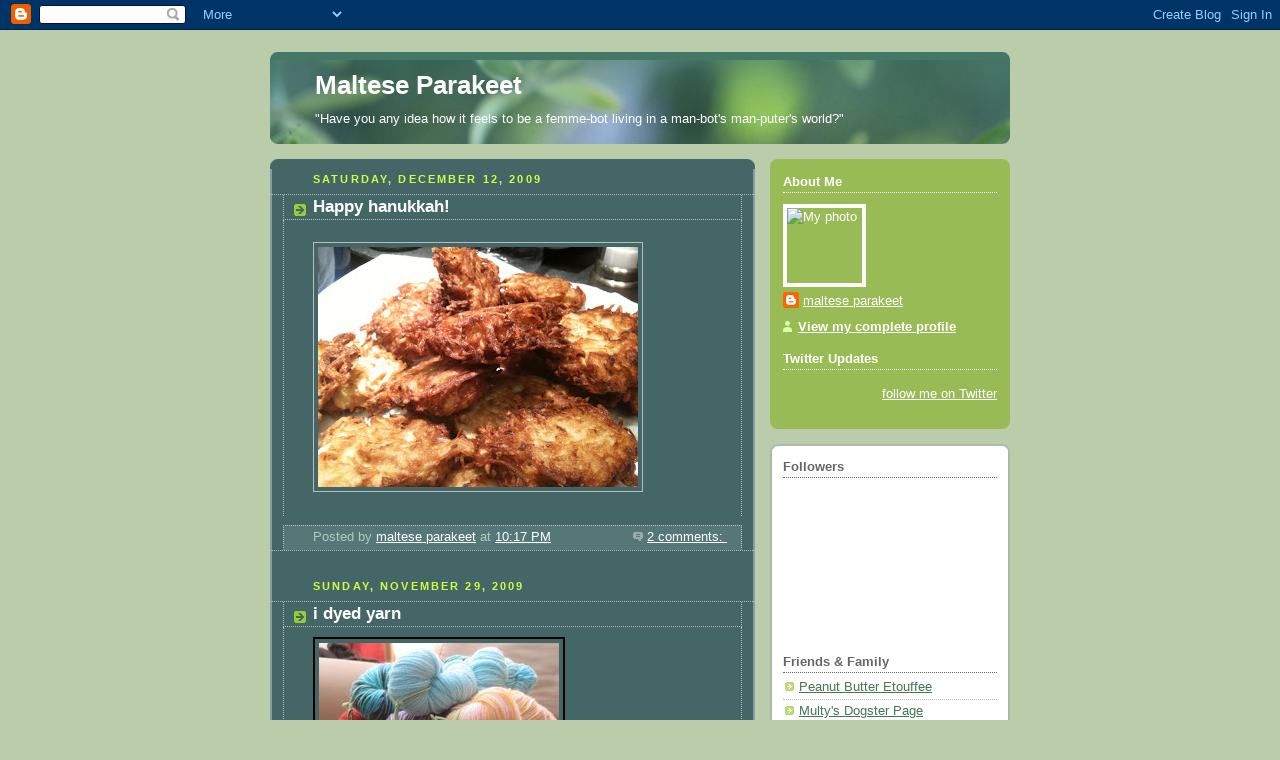

--- FILE ---
content_type: text/html; charset=UTF-8
request_url: https://malteseparakeet.blogspot.com/2009/
body_size: 30202
content:
<!DOCTYPE html>
<html dir='ltr'>
<head>
<link href='https://www.blogger.com/static/v1/widgets/2944754296-widget_css_bundle.css' rel='stylesheet' type='text/css'/>
<meta content='text/html; charset=UTF-8' http-equiv='Content-Type'/>
<meta content='blogger' name='generator'/>
<link href='https://malteseparakeet.blogspot.com/favicon.ico' rel='icon' type='image/x-icon'/>
<link href='http://malteseparakeet.blogspot.com/2009/' rel='canonical'/>
<link rel="alternate" type="application/atom+xml" title="Maltese Parakeet - Atom" href="https://malteseparakeet.blogspot.com/feeds/posts/default" />
<link rel="alternate" type="application/rss+xml" title="Maltese Parakeet - RSS" href="https://malteseparakeet.blogspot.com/feeds/posts/default?alt=rss" />
<link rel="service.post" type="application/atom+xml" title="Maltese Parakeet - Atom" href="https://www.blogger.com/feeds/11658971/posts/default" />
<!--Can't find substitution for tag [blog.ieCssRetrofitLinks]-->
<meta content='http://malteseparakeet.blogspot.com/2009/' property='og:url'/>
<meta content='Maltese Parakeet' property='og:title'/>
<meta content='&quot;Have you any idea how it feels to be a femme-bot living in a man-bot&#39;s man-puter&#39;s world?&quot;' property='og:description'/>
<title>Maltese Parakeet: 2009</title>
<style id='page-skin-1' type='text/css'><!--
/*
-----------------------------------------------
Blogger Template Style
Name:     Rounders 4
Date:     27 Feb 2004
Updated by: Blogger Team
----------------------------------------------- */
body {
background:#bca;
margin:0;
text-align:center;
line-height: 1.5em;
font: x-small Trebuchet MS, Verdana, Arial, Sans-serif;
color:#cceedd;
font-size/* */:/**/small;
font-size: /**/small;
}
/* Page Structure
----------------------------------------------- */
/* The images which help create rounded corners depend on the
following widths and measurements. If you want to change
these measurements, the images will also need to change.
*/
#outer-wrapper {
width:740px;
margin:0 auto;
text-align:left;
font: normal normal 100% 'Trebuchet MS',Verdana,Arial,Sans-serif;
}
#main-wrap1 {
width:485px;
float:left;
background:#446666 url("https://resources.blogblog.com/blogblog/data/rounders4/corners_main_bot.gif") no-repeat left bottom;
margin:15px 0 0;
padding:0 0 10px;
color:#cceedd;
font-size:97%;
line-height:1.5em;
word-wrap: break-word; /* fix for long text breaking sidebar float in IE */
overflow: hidden;     /* fix for long non-text content breaking IE sidebar float */
}
#main-wrap2 {
float:left;
width:100%;
background:url("https://resources.blogblog.com/blogblog/data/rounders4/corners_main_top.gif") no-repeat left top;
padding:10px 0 0;
}
#main {
background:url("https://resources.blogblog.com/blogblog/data/rounders4/rails_main.gif") repeat-y left;
padding:0;
width:485px;
}
#sidebar-wrap {
width:240px;
float:right;
margin:15px 0 0;
font-size:97%;
line-height:1.5em;
word-wrap: break-word; /* fix for long text breaking sidebar float in IE */
overflow: hidden;     /* fix for long non-text content breaking IE sidebar float */
}
.main .widget {
margin-top: 0;
margin-right: 13px;
margin-bottom: 4px;
margin-left: 13px;
}
.main .Blog {
margin: 0;
}
/* Links
----------------------------------------------- */
a:link {
color: #ffffff;
}
a:visited {
color: #ffffff;
}
a:hover {
color: #ffffff;
}
a img {
border-width:0;
}
/* Blog Header
----------------------------------------------- */
#header-wrapper {
background: #476 url("https://resources.blogblog.com/blogblog/data/rounders4/corners_cap_top.gif") no-repeat left top;
margin-top:22px;
margin-right:0;
margin-bottom:0;
margin-left:0;
padding-top:8px;
padding-right:0;
padding-bottom:0;
padding-left:0;
color:#ffffff;
}
#header {
background:url("https://resources.blogblog.com/blogblog/data/rounders4/bg_hdr_bot.jpg") no-repeat left bottom;
padding:0 15px 8px;
}
#header h1 {
margin:0;
padding:10px 30px 5px;
line-height:1.2em;
font: normal bold 200% 'Trebuchet MS',Verdana,Arial,Sans-serif;
}
#header a,
#header a:visited {
text-decoration:none;
color: #ffffff;
}
#header .description {
margin:0;
padding:5px 30px 10px;
line-height:1.5em;
font: normal normal 100% 'Trebuchet MS',Verdana,Arial,Sans-serif;
}
/* Posts
----------------------------------------------- */
h2.date-header {
margin-top:0;
margin-right:28px;
margin-bottom:0;
margin-left:43px;
font-size:85%;
line-height:2em;
text-transform:uppercase;
letter-spacing:.2em;
color:#ccff44;
}
.post {
margin:.3em 0 25px;
padding:0 13px;
border:1px dotted #bbbbbb;
border-width:1px 0;
}
.post h3 {
margin:0;
line-height:1.5em;
background:url("https://resources.blogblog.com/blogblog/data/rounders4/icon_arrow.gif") no-repeat 10px .5em;
display:block;
border:1px dotted #bbbbbb;
border-width:0 1px 1px;
padding-top:2px;
padding-right:14px;
padding-bottom:2px;
padding-left:29px;
color: #ffffff;
font: normal bold 135% 'Trebuchet MS',Verdana,Arial,Sans-serif;
}
.post h3 a, .post h3 a:visited {
text-decoration:none;
color: #ffffff;
}
.post h3 a:hover {
background-color: #bbbbbb;
color: #ffffff;
}
.post-body {
border:1px dotted #bbbbbb;
border-width:0 1px 1px;
border-bottom-color:#446666;
padding-top:10px;
padding-right:14px;
padding-bottom:1px;
padding-left:29px;
}
html>body .post-body {
border-bottom-width:0;
}
.post-body {
margin:0 0 .75em;
}
.post-body blockquote {
line-height:1.3em;
}
.post-footer {
background: #577;
margin:0;
padding-top:2px;
padding-right:14px;
padding-bottom:2px;
padding-left:29px;
border:1px dotted #bbbbbb;
border-width:1px;
font-size:100%;
line-height:1.5em;
color: #acb;
}
/*
The first line of the post footer might only have floated text, so we need to give it a height.
The height comes from the post-footer line-height
*/
.post-footer-line-1 {
min-height:1.5em;
_height:1.5em;
}
.post-footer p {
margin: 0;
}
html>body .post-footer {
border-bottom-color:transparent;
}
.uncustomized-post-template .post-footer {
text-align: right;
}
.uncustomized-post-template .post-author,
.uncustomized-post-template .post-timestamp {
display: block;
float: left;
text-align:left;
margin-right: 4px;
}
.post-footer a {
color: #fff;
}
.post-footer a:hover {
color: #eee;
}
a.comment-link {
/* IE5.0/Win doesn't apply padding to inline elements,
so we hide these two declarations from it */
background/* */:/**/url("https://resources.blogblog.com/blogblog/data/rounders4/icon_comment_left.gif") no-repeat left 45%;
padding-left:14px;
}
html>body a.comment-link {
/* Respecified, for IE5/Mac's benefit */
background:url("https://resources.blogblog.com/blogblog/data/rounders4/icon_comment_left.gif") no-repeat left 45%;
padding-left:14px;
}
.post img, table.tr-caption-container {
margin-top:0;
margin-right:0;
margin-bottom:5px;
margin-left:0;
padding:4px;
border:1px solid #bbbbbb;
}
.tr-caption-container img {
border: none;
margin: 0;
padding: 0;
}
blockquote {
margin:.75em 0;
border:1px dotted #bbbbbb;
border-width:1px 0;
padding:5px 15px;
color: #ccff44;
}
.post blockquote p {
margin:.5em 0;
}
#blog-pager-newer-link {
float: left;
margin-left: 13px;
}
#blog-pager-older-link {
float: right;
margin-right: 13px;
}
#blog-pager {
text-align: center;
}
.feed-links {
clear: both;
line-height: 2.5em;
margin-left: 13px;
}
/* Comments
----------------------------------------------- */
#comments {
margin:-25px 13px 0;
border:1px dotted #bbbbbb;
border-width:0 1px 1px;
padding-top:20px;
padding-right:0;
padding-bottom:15px;
padding-left:0;
}
#comments h4 {
margin:0 0 10px;
padding-top:0;
padding-right:14px;
padding-bottom:2px;
padding-left:29px;
border-bottom:1px dotted #bbbbbb;
font-size:120%;
line-height:1.4em;
color:#ffffff;
}
#comments-block {
margin-top:0;
margin-right:15px;
margin-bottom:0;
margin-left:9px;
}
.comment-author {
background:url("https://resources.blogblog.com/blogblog/data/rounders4/icon_comment_left.gif") no-repeat 2px .3em;
margin:.5em 0;
padding-top:0;
padding-right:0;
padding-bottom:0;
padding-left:20px;
font-weight:bold;
}
.comment-body {
margin:0 0 1.25em;
padding-top:0;
padding-right:0;
padding-bottom:0;
padding-left:20px;
}
.comment-body p {
margin:0 0 .5em;
}
.comment-footer {
margin:0 0 .5em;
padding-top:0;
padding-right:0;
padding-bottom:.75em;
padding-left:20px;
}
.comment-footer a:link {
color: #ced;
}
.deleted-comment {
font-style:italic;
color:gray;
}
.comment-form {
padding-left:20px;
padding-right:5px;
}
#comments .comment-form h4 {
padding-left:0px;
}
/* Profile
----------------------------------------------- */
.profile-img {
float: left;
margin-top: 5px;
margin-right: 5px;
margin-bottom: 5px;
margin-left: 0;
border: 4px solid #ffffff;
}
.profile-datablock {
margin-top: 0;
margin-right: 15px;
margin-bottom: .5em;
margin-left: 0;
padding-top: 8px;
}
.profile-link {
background:url("https://resources.blogblog.com/blogblog/data/rounders4/icon_profile_left.gif") no-repeat left .1em;
padding-left:15px;
font-weight:bold;
}
.profile-textblock {
clear: both;
margin: 0;
}
.sidebar .clear, .main .widget .clear {
clear: both;
}
#sidebartop-wrap {
background:#99bb55 url("https://resources.blogblog.com/blogblog/data/rounders4/corners_prof_bot.gif") no-repeat left bottom;
margin:0px 0px 15px;
padding:0px 0px 10px;
color:#ffffff;
}
#sidebartop-wrap2 {
background:url("https://resources.blogblog.com/blogblog/data/rounders4/corners_prof_top.gif") no-repeat left top;
padding: 10px 0 0;
margin:0;
border-width:0;
}
#sidebartop h2 {
line-height:1.5em;
color:#ffffff;
border-bottom: 1px dotted #ffffff;
font: normal bold 100% 'Trebuchet MS',Verdana,Arial,Sans-serif;
margin-bottom: 0.5em;
}
#sidebartop a {
color: #ffffff;
}
#sidebartop a:hover {
color: #eeeeee;
}
#sidebartop a:visited {
color: #eeeeee;
}
/* Sidebar Boxes
----------------------------------------------- */
.sidebar .widget {
margin:.5em 13px 1.25em;
padding:0 0px;
}
.widget-content {
margin-top: 0.5em;
}
#sidebarbottom-wrap1 {
background: #ffffff url("https://resources.blogblog.com/blogblog/data/rounders4/corners_side_top.gif") no-repeat left top;
margin:0 0 15px;
padding:10px 0 0;
color: #666666;
}
#sidebarbottom-wrap2 {
background:url("https://resources.blogblog.com/blogblog/data/rounders4/corners_side_bot.gif") no-repeat left bottom;
padding:0 0 8px;
}
#sidebar {
background:url("https://resources.blogblog.com/blogblog/data/rounders4/rails_side.gif") repeat-y;
}
#sidebar {
color: #666666;
}
#sidebar h2 {
color: #666666;
border-bottom: 1px dotted #666666;
margin-bottom: 0.5em;
}
#sidebar a {
color: #447755;
}
#sidebar a:hover,
#sidebar a:visited {
color: #779988;
}
.sidebar h2 {
margin:0;
padding:0 0 .2em;
line-height:1.5em;
font:normal bold 100% 'Trebuchet MS',Verdana,Arial,Sans-serif;
}
.sidebar ul {
list-style:none;
margin:0 0 1.25em;
padding:0;
}
.sidebar ul li {
background:url("https://resources.blogblog.com/blogblog/data/rounders4/icon_arrow_sm.gif") no-repeat 2px .25em;
margin:0;
padding-top:0;
padding-right:0;
padding-bottom:3px;
padding-left:16px;
margin-bottom:3px;
border-bottom:1px dotted #bbbbbb;
line-height:1.4em;
}
.sidebar p {
margin:0 0 .6em;
}
/* Footer
----------------------------------------------- */
#footer-wrap1 {
clear:both;
margin:0 0 10px;
padding:15px 0 0;
}
#footer-wrap2 {
background:#447766 url("https://resources.blogblog.com/blogblog/data/rounders4/corners_cap_top.gif") no-repeat left top;
color:#ffffff;
}
#footer {
background:url("https://resources.blogblog.com/blogblog/data/rounders4/corners_cap_bot.gif") no-repeat left bottom;
padding:8px 15px;
}
#footer hr {display:none;}
#footer p {margin:0;}
#footer a {color:#ffffff;}
#footer .widget-content {
margin:0;
}
/** Page structure tweaks for layout editor wireframe */
body#layout #main-wrap1,
body#layout #sidebar-wrap,
body#layout #header-wrapper {
margin-top: 0;
}
body#layout #header, body#layout #header-wrapper,
body#layout #outer-wrapper {
margin-left:0,
margin-right: 0;
padding: 0;
}
body#layout #outer-wrapper {
width: 730px;
}
body#layout #footer-wrap1 {
padding-top: 0;
}

--></style>
<link href='https://www.blogger.com/dyn-css/authorization.css?targetBlogID=11658971&amp;zx=6a94c932-3ee7-4369-9117-847e6a508d11' media='none' onload='if(media!=&#39;all&#39;)media=&#39;all&#39;' rel='stylesheet'/><noscript><link href='https://www.blogger.com/dyn-css/authorization.css?targetBlogID=11658971&amp;zx=6a94c932-3ee7-4369-9117-847e6a508d11' rel='stylesheet'/></noscript>
<meta name='google-adsense-platform-account' content='ca-host-pub-1556223355139109'/>
<meta name='google-adsense-platform-domain' content='blogspot.com'/>

</head>
<body>
<div class='navbar section' id='navbar'><div class='widget Navbar' data-version='1' id='Navbar1'><script type="text/javascript">
    function setAttributeOnload(object, attribute, val) {
      if(window.addEventListener) {
        window.addEventListener('load',
          function(){ object[attribute] = val; }, false);
      } else {
        window.attachEvent('onload', function(){ object[attribute] = val; });
      }
    }
  </script>
<div id="navbar-iframe-container"></div>
<script type="text/javascript" src="https://apis.google.com/js/platform.js"></script>
<script type="text/javascript">
      gapi.load("gapi.iframes:gapi.iframes.style.bubble", function() {
        if (gapi.iframes && gapi.iframes.getContext) {
          gapi.iframes.getContext().openChild({
              url: 'https://www.blogger.com/navbar/11658971?origin\x3dhttps://malteseparakeet.blogspot.com',
              where: document.getElementById("navbar-iframe-container"),
              id: "navbar-iframe"
          });
        }
      });
    </script><script type="text/javascript">
(function() {
var script = document.createElement('script');
script.type = 'text/javascript';
script.src = '//pagead2.googlesyndication.com/pagead/js/google_top_exp.js';
var head = document.getElementsByTagName('head')[0];
if (head) {
head.appendChild(script);
}})();
</script>
</div></div>
<div id='outer-wrapper'>
<div id='header-wrapper'>
<div class='header section' id='header'><div class='widget Header' data-version='1' id='Header1'>
<div id='header-inner'>
<div class='titlewrapper'>
<h1 class='title'>
<a href='https://malteseparakeet.blogspot.com/'>
Maltese Parakeet
</a>
</h1>
</div>
<div class='descriptionwrapper'>
<p class='description'><span>"Have you any idea how it feels to be a femme-bot living in a man-bot's man-puter's world?"</span></p>
</div>
</div>
</div></div>
</div>
<div id='crosscol-wrapper' style='text-align:center'>
<div class='crosscol no-items section' id='crosscol'></div>
</div>
<div id='main-wrap1'><div id='main-wrap2'>
<div class='main section' id='main'><div class='widget Blog' data-version='1' id='Blog1'>
<div class='blog-posts hfeed'>

          <div class="date-outer">
        
<h2 class='date-header'><span>Saturday, December 12, 2009</span></h2>

          <div class="date-posts">
        
<div class='post-outer'>
<div class='post hentry uncustomized-post-template' itemprop='blogPost' itemscope='itemscope' itemtype='http://schema.org/BlogPosting'>
<meta content='https://blogger.googleusercontent.com/img/b/R29vZ2xl/AVvXsEgFlq1p_qhrzLHoEFxycpZCPaVqfPQT9o7P3LcgNAlAs-32UqaE1lWJygsqy9fBlF_Hy2BLUE2hz3xKtzuImDDM-tZdiO4a39zgGFckRpqTK2radi_jpseIUfrvCw7bHgnP4GdGFA/s320/photo-783948.jpg' itemprop='image_url'/>
<meta content='11658971' itemprop='blogId'/>
<meta content='4405881270042374425' itemprop='postId'/>
<a name='4405881270042374425'></a>
<h3 class='post-title entry-title' itemprop='name'>
<a href='https://malteseparakeet.blogspot.com/2009/12/happy-hanukkah.html'>Happy hanukkah!</a>
</h3>
<div class='post-header'>
<div class='post-header-line-1'></div>
</div>
<div class='post-body entry-content' id='post-body-4405881270042374425' itemprop='description articleBody'>
<p class="mobile-photo"><a href="https://blogger.googleusercontent.com/img/b/R29vZ2xl/AVvXsEgFlq1p_qhrzLHoEFxycpZCPaVqfPQT9o7P3LcgNAlAs-32UqaE1lWJygsqy9fBlF_Hy2BLUE2hz3xKtzuImDDM-tZdiO4a39zgGFckRpqTK2radi_jpseIUfrvCw7bHgnP4GdGFA/s1600-h/photo-783948.jpg"><img alt="" border="0" id="BLOGGER_PHOTO_ID_5414601206910731714" src="https://blogger.googleusercontent.com/img/b/R29vZ2xl/AVvXsEgFlq1p_qhrzLHoEFxycpZCPaVqfPQT9o7P3LcgNAlAs-32UqaE1lWJygsqy9fBlF_Hy2BLUE2hz3xKtzuImDDM-tZdiO4a39zgGFckRpqTK2radi_jpseIUfrvCw7bHgnP4GdGFA/s320/photo-783948.jpg" /></a></p>
<div style='clear: both;'></div>
</div>
<div class='post-footer'>
<div class='post-footer-line post-footer-line-1'>
<span class='post-author vcard'>
Posted by
<span class='fn' itemprop='author' itemscope='itemscope' itemtype='http://schema.org/Person'>
<meta content='https://www.blogger.com/profile/14878266308446241819' itemprop='url'/>
<a class='g-profile' href='https://www.blogger.com/profile/14878266308446241819' rel='author' title='author profile'>
<span itemprop='name'>maltese parakeet</span>
</a>
</span>
</span>
<span class='post-timestamp'>
at
<meta content='http://malteseparakeet.blogspot.com/2009/12/happy-hanukkah.html' itemprop='url'/>
<a class='timestamp-link' href='https://malteseparakeet.blogspot.com/2009/12/happy-hanukkah.html' rel='bookmark' title='permanent link'><abbr class='published' itemprop='datePublished' title='2009-12-12T22:17:00-08:00'>10:17 PM</abbr></a>
</span>
<span class='post-comment-link'>
<a class='comment-link' href='https://www.blogger.com/comment/fullpage/post/11658971/4405881270042374425' onclick=''>
2 comments:
  </a>
</span>
<span class='post-icons'>
<span class='item-control blog-admin pid-65981952'>
<a href='https://www.blogger.com/post-edit.g?blogID=11658971&postID=4405881270042374425&from=pencil' title='Edit Post'>
<img alt='' class='icon-action' height='18' src='https://resources.blogblog.com/img/icon18_edit_allbkg.gif' width='18'/>
</a>
</span>
</span>
<div class='post-share-buttons goog-inline-block'>
</div>
</div>
<div class='post-footer-line post-footer-line-2'>
<span class='post-labels'>
</span>
</div>
<div class='post-footer-line post-footer-line-3'>
<span class='post-location'>
</span>
</div>
</div>
</div>
</div>

          </div></div>
        

          <div class="date-outer">
        
<h2 class='date-header'><span>Sunday, November 29, 2009</span></h2>

          <div class="date-posts">
        
<div class='post-outer'>
<div class='post hentry uncustomized-post-template' itemprop='blogPost' itemscope='itemscope' itemtype='http://schema.org/BlogPosting'>
<meta content='http://farm3.static.flickr.com/2685/4145738562_868cca2f72_m.jpg' itemprop='image_url'/>
<meta content='11658971' itemprop='blogId'/>
<meta content='6740690871174065227' itemprop='postId'/>
<a name='6740690871174065227'></a>
<h3 class='post-title entry-title' itemprop='name'>
<a href='https://malteseparakeet.blogspot.com/2009/11/i-dyed-yarn.html'>i dyed yarn</a>
</h3>
<div class='post-header'>
<div class='post-header-line-1'></div>
</div>
<div class='post-body entry-content' id='post-body-6740690871174065227' itemprop='description articleBody'>
<a href="http://www.flickr.com/photos/lornababy/4145738562/" title="photo sharing"><img alt="" src="https://lh3.googleusercontent.com/blogger_img_proxy/AEn0k_t94K8R5MRBUgHncIF7EWgmo0zdPBlx5Njktd9iG0yygpF7kPF3kghPECaO6Tw9F9-Mn-elU0xgmpOnMniQEFom3R9dW7ZrhCfmxTyjZLtUi-YwR0jnI1NlBippH4TO2XKHjw=s0-d" style="border: 2px solid rgb(0, 0, 0);"></a><br /><span style="margin-top: 0px;font-size:0;" ><a href="http://www.flickr.com/photos/lornababy/4145738562/">my first efforts</a><br />Originally uploaded by <a href="http://www.flickr.com/people/lornababy/">lornababy</a></span> <p>so i tried dyeing yarn for the first time this weekend.  i did these with kool-aid.  amazing that you can get such pretty colors with kool-aid, huh?  more pictures in the <a href="http://www.flickr.com/photos/lornababy/sets/72157622777669197/">yarn dyeing set</a> at my flickr page.<br /></p>
<div style='clear: both;'></div>
</div>
<div class='post-footer'>
<div class='post-footer-line post-footer-line-1'>
<span class='post-author vcard'>
Posted by
<span class='fn' itemprop='author' itemscope='itemscope' itemtype='http://schema.org/Person'>
<meta content='https://www.blogger.com/profile/14878266308446241819' itemprop='url'/>
<a class='g-profile' href='https://www.blogger.com/profile/14878266308446241819' rel='author' title='author profile'>
<span itemprop='name'>maltese parakeet</span>
</a>
</span>
</span>
<span class='post-timestamp'>
at
<meta content='http://malteseparakeet.blogspot.com/2009/11/i-dyed-yarn.html' itemprop='url'/>
<a class='timestamp-link' href='https://malteseparakeet.blogspot.com/2009/11/i-dyed-yarn.html' rel='bookmark' title='permanent link'><abbr class='published' itemprop='datePublished' title='2009-11-29T17:02:00-08:00'>5:02 PM</abbr></a>
</span>
<span class='post-comment-link'>
<a class='comment-link' href='https://www.blogger.com/comment/fullpage/post/11658971/6740690871174065227' onclick=''>
5 comments:
  </a>
</span>
<span class='post-icons'>
<span class='item-control blog-admin pid-65981952'>
<a href='https://www.blogger.com/post-edit.g?blogID=11658971&postID=6740690871174065227&from=pencil' title='Edit Post'>
<img alt='' class='icon-action' height='18' src='https://resources.blogblog.com/img/icon18_edit_allbkg.gif' width='18'/>
</a>
</span>
</span>
<div class='post-share-buttons goog-inline-block'>
</div>
</div>
<div class='post-footer-line post-footer-line-2'>
<span class='post-labels'>
Labels:
<a href='https://malteseparakeet.blogspot.com/search/label/yarn' rel='tag'>yarn</a>
</span>
</div>
<div class='post-footer-line post-footer-line-3'>
<span class='post-location'>
</span>
</div>
</div>
</div>
</div>

          </div></div>
        

          <div class="date-outer">
        
<h2 class='date-header'><span>Thursday, November 26, 2009</span></h2>

          <div class="date-posts">
        
<div class='post-outer'>
<div class='post hentry uncustomized-post-template' itemprop='blogPost' itemscope='itemscope' itemtype='http://schema.org/BlogPosting'>
<meta content='https://blogger.googleusercontent.com/img/b/R29vZ2xl/AVvXsEgNBhOO57Z9iDs2AwtSwRZzZE87WJpckXD00OvxqL8-OEA6a7jHqCDJRBWFT-YwBuheDeLys_qEWqkQFw0ryS8Ue3vg7zVHNMBbmy-KZ0io6H2vX0M3Y1PCzmxDlYnHJi6Pj88xkQ/s320/photo-765015.jpg' itemprop='image_url'/>
<meta content='11658971' itemprop='blogId'/>
<meta content='4725248835275894792' itemprop='postId'/>
<a name='4725248835275894792'></a>
<h3 class='post-title entry-title' itemprop='name'>
<a href='https://malteseparakeet.blogspot.com/2009/11/happy-thanksgiving.html'>Happy thanksgiving!</a>
</h3>
<div class='post-header'>
<div class='post-header-line-1'></div>
</div>
<div class='post-body entry-content' id='post-body-4725248835275894792' itemprop='description articleBody'>
<p class="mobile-photo"><a href="https://blogger.googleusercontent.com/img/b/R29vZ2xl/AVvXsEgNBhOO57Z9iDs2AwtSwRZzZE87WJpckXD00OvxqL8-OEA6a7jHqCDJRBWFT-YwBuheDeLys_qEWqkQFw0ryS8Ue3vg7zVHNMBbmy-KZ0io6H2vX0M3Y1PCzmxDlYnHJi6Pj88xkQ/s1600/photo-765015.jpg"><img alt="" border="0" id="BLOGGER_PHOTO_ID_5408627686710181010" src="https://blogger.googleusercontent.com/img/b/R29vZ2xl/AVvXsEgNBhOO57Z9iDs2AwtSwRZzZE87WJpckXD00OvxqL8-OEA6a7jHqCDJRBWFT-YwBuheDeLys_qEWqkQFw0ryS8Ue3vg7zVHNMBbmy-KZ0io6H2vX0M3Y1PCzmxDlYnHJi6Pj88xkQ/s320/photo-765015.jpg" /></a></p>This was our dinner...
<div style='clear: both;'></div>
</div>
<div class='post-footer'>
<div class='post-footer-line post-footer-line-1'>
<span class='post-author vcard'>
Posted by
<span class='fn' itemprop='author' itemscope='itemscope' itemtype='http://schema.org/Person'>
<meta content='https://www.blogger.com/profile/14878266308446241819' itemprop='url'/>
<a class='g-profile' href='https://www.blogger.com/profile/14878266308446241819' rel='author' title='author profile'>
<span itemprop='name'>maltese parakeet</span>
</a>
</span>
</span>
<span class='post-timestamp'>
at
<meta content='http://malteseparakeet.blogspot.com/2009/11/happy-thanksgiving.html' itemprop='url'/>
<a class='timestamp-link' href='https://malteseparakeet.blogspot.com/2009/11/happy-thanksgiving.html' rel='bookmark' title='permanent link'><abbr class='published' itemprop='datePublished' title='2009-11-26T19:57:00-08:00'>7:57 PM</abbr></a>
</span>
<span class='post-comment-link'>
<a class='comment-link' href='https://www.blogger.com/comment/fullpage/post/11658971/4725248835275894792' onclick=''>
1 comment:
  </a>
</span>
<span class='post-icons'>
<span class='item-control blog-admin pid-65981952'>
<a href='https://www.blogger.com/post-edit.g?blogID=11658971&postID=4725248835275894792&from=pencil' title='Edit Post'>
<img alt='' class='icon-action' height='18' src='https://resources.blogblog.com/img/icon18_edit_allbkg.gif' width='18'/>
</a>
</span>
</span>
<div class='post-share-buttons goog-inline-block'>
</div>
</div>
<div class='post-footer-line post-footer-line-2'>
<span class='post-labels'>
</span>
</div>
<div class='post-footer-line post-footer-line-3'>
<span class='post-location'>
</span>
</div>
</div>
</div>
</div>

          </div></div>
        

          <div class="date-outer">
        
<h2 class='date-header'><span>Tuesday, November 03, 2009</span></h2>

          <div class="date-posts">
        
<div class='post-outer'>
<div class='post hentry uncustomized-post-template' itemprop='blogPost' itemscope='itemscope' itemtype='http://schema.org/BlogPosting'>
<meta content='11658971' itemprop='blogId'/>
<meta content='1519566713792432115' itemprop='postId'/>
<a name='1519566713792432115'></a>
<h3 class='post-title entry-title' itemprop='name'>
<a href='https://malteseparakeet.blogspot.com/2009/11/do-i-still-exist-day-5.html'>do i still exist? day 5</a>
</h3>
<div class='post-header'>
<div class='post-header-line-1'></div>
</div>
<div class='post-body entry-content' id='post-body-1519566713792432115' itemprop='description articleBody'>
on friday afternoon, i attempted to log in to facebook only to find that my account had been disabled.  i was given no warning.   all traces of me were apparently immediately deleted from the site.   i am told that i have disappeared from all my friends' lists, all comments made by me are gone, etc.   friday morning, i was there.  friday afternoon, it's as if i no longer existed.  <a href="http://www.tate.org.uk/tateetc/issue8/erasurerevelation.htm">how stalin-esque</a>.<br /><br />i was rather unceremoniously informed that i have been de-facebooked.  when attempting to log in, all i got was this message:<br /><br /><blockquote>Account Disabled.  Your account has been disabled. If you have any questions or concerns, you can visit our FAQ page <a href="http://www.facebook.com/help.php?page=45">here</a>. </blockquote><br />that's it.  the faq page informed me that i have, apparently, violated facebook's statement of rights &amp; responsibilities.   there is no specific information as to what i specifically did to do that.    i was given the option of filing an "appeal" by sending an email to facebook.   i sent the email on friday afternoon.   i think it's reasonable to expect them to tell me the reason why i've been de-facebooked.<br /><br />it's day 5 and still no response.
<div style='clear: both;'></div>
</div>
<div class='post-footer'>
<div class='post-footer-line post-footer-line-1'>
<span class='post-author vcard'>
Posted by
<span class='fn' itemprop='author' itemscope='itemscope' itemtype='http://schema.org/Person'>
<meta content='https://www.blogger.com/profile/14878266308446241819' itemprop='url'/>
<a class='g-profile' href='https://www.blogger.com/profile/14878266308446241819' rel='author' title='author profile'>
<span itemprop='name'>maltese parakeet</span>
</a>
</span>
</span>
<span class='post-timestamp'>
at
<meta content='http://malteseparakeet.blogspot.com/2009/11/do-i-still-exist-day-5.html' itemprop='url'/>
<a class='timestamp-link' href='https://malteseparakeet.blogspot.com/2009/11/do-i-still-exist-day-5.html' rel='bookmark' title='permanent link'><abbr class='published' itemprop='datePublished' title='2009-11-03T10:17:00-08:00'>10:17 AM</abbr></a>
</span>
<span class='post-comment-link'>
<a class='comment-link' href='https://www.blogger.com/comment/fullpage/post/11658971/1519566713792432115' onclick=''>
4 comments:
  </a>
</span>
<span class='post-icons'>
<span class='item-control blog-admin pid-65981952'>
<a href='https://www.blogger.com/post-edit.g?blogID=11658971&postID=1519566713792432115&from=pencil' title='Edit Post'>
<img alt='' class='icon-action' height='18' src='https://resources.blogblog.com/img/icon18_edit_allbkg.gif' width='18'/>
</a>
</span>
</span>
<div class='post-share-buttons goog-inline-block'>
</div>
</div>
<div class='post-footer-line post-footer-line-2'>
<span class='post-labels'>
Labels:
<a href='https://malteseparakeet.blogspot.com/search/label/de-facebooked' rel='tag'>de-facebooked</a>
</span>
</div>
<div class='post-footer-line post-footer-line-3'>
<span class='post-location'>
</span>
</div>
</div>
</div>
</div>

          </div></div>
        

          <div class="date-outer">
        
<h2 class='date-header'><span>Sunday, September 13, 2009</span></h2>

          <div class="date-posts">
        
<div class='post-outer'>
<div class='post hentry uncustomized-post-template' itemprop='blogPost' itemscope='itemscope' itemtype='http://schema.org/BlogPosting'>
<meta content='https://blogger.googleusercontent.com/img/b/R29vZ2xl/AVvXsEh-MVYbhZttqRSv0gt02cjXt3XQFTnIAuBPGJSmiZ7jWrBkhfu4gYPcPHJP6H59amOCQgP_tCZynC1Lq2PK4WL4fWan2m0PXxyIfWG-PP5veKxSkMn_SV_JrF17689sQVtLF_1ZrA/s320/photo-792105.jpg' itemprop='image_url'/>
<meta content='11658971' itemprop='blogId'/>
<meta content='4007903213174914411' itemprop='postId'/>
<a name='4007903213174914411'></a>
<h3 class='post-title entry-title' itemprop='name'>
<a href='https://malteseparakeet.blogspot.com/2009/09/so-damn-lucky.html'>So damn lucky</a>
</h3>
<div class='post-header'>
<div class='post-header-line-1'></div>
</div>
<div class='post-body entry-content' id='post-body-4007903213174914411' itemprop='description articleBody'>
<p class="mobile-photo"><a href="https://blogger.googleusercontent.com/img/b/R29vZ2xl/AVvXsEh-MVYbhZttqRSv0gt02cjXt3XQFTnIAuBPGJSmiZ7jWrBkhfu4gYPcPHJP6H59amOCQgP_tCZynC1Lq2PK4WL4fWan2m0PXxyIfWG-PP5veKxSkMn_SV_JrF17689sQVtLF_1ZrA/s1600-h/photo-792105.jpg"><img alt="" border="0" id="BLOGGER_PHOTO_ID_5381170936680711666" src="https://blogger.googleusercontent.com/img/b/R29vZ2xl/AVvXsEh-MVYbhZttqRSv0gt02cjXt3XQFTnIAuBPGJSmiZ7jWrBkhfu4gYPcPHJP6H59amOCQgP_tCZynC1Lq2PK4WL4fWan2m0PXxyIfWG-PP5veKxSkMn_SV_JrF17689sQVtLF_1ZrA/s320/photo-792105.jpg" /></a></p>
<div style='clear: both;'></div>
</div>
<div class='post-footer'>
<div class='post-footer-line post-footer-line-1'>
<span class='post-author vcard'>
Posted by
<span class='fn' itemprop='author' itemscope='itemscope' itemtype='http://schema.org/Person'>
<meta content='https://www.blogger.com/profile/14878266308446241819' itemprop='url'/>
<a class='g-profile' href='https://www.blogger.com/profile/14878266308446241819' rel='author' title='author profile'>
<span itemprop='name'>maltese parakeet</span>
</a>
</span>
</span>
<span class='post-timestamp'>
at
<meta content='http://malteseparakeet.blogspot.com/2009/09/so-damn-lucky.html' itemprop='url'/>
<a class='timestamp-link' href='https://malteseparakeet.blogspot.com/2009/09/so-damn-lucky.html' rel='bookmark' title='permanent link'><abbr class='published' itemprop='datePublished' title='2009-09-13T21:11:00-07:00'>9:11 PM</abbr></a>
</span>
<span class='post-comment-link'>
<a class='comment-link' href='https://www.blogger.com/comment/fullpage/post/11658971/4007903213174914411' onclick=''>
No comments:
  </a>
</span>
<span class='post-icons'>
<span class='item-control blog-admin pid-65981952'>
<a href='https://www.blogger.com/post-edit.g?blogID=11658971&postID=4007903213174914411&from=pencil' title='Edit Post'>
<img alt='' class='icon-action' height='18' src='https://resources.blogblog.com/img/icon18_edit_allbkg.gif' width='18'/>
</a>
</span>
</span>
<div class='post-share-buttons goog-inline-block'>
</div>
</div>
<div class='post-footer-line post-footer-line-2'>
<span class='post-labels'>
Labels:
<a href='https://malteseparakeet.blogspot.com/search/label/dmb' rel='tag'>dmb</a>
</span>
</div>
<div class='post-footer-line post-footer-line-3'>
<span class='post-location'>
</span>
</div>
</div>
</div>
</div>
<div class='post-outer'>
<div class='post hentry uncustomized-post-template' itemprop='blogPost' itemscope='itemscope' itemtype='http://schema.org/BlogPosting'>
<meta content='https://blogger.googleusercontent.com/img/b/R29vZ2xl/AVvXsEhBrjjqJQ503PkjoHsg-MoU_fBvE9Q6uaWHeLC-y6vg6xWneJyn0IhLwc0XCr2DBTdM5Eqlh07UNILPzl-iSJ6PLpMjtiqPLGFJRv6BhODUAMsMjF0uDxUk-uCIE3AelyQrir41QA/s320/photo-771066.jpg' itemprop='image_url'/>
<meta content='11658971' itemprop='blogId'/>
<meta content='2422640795316321255' itemprop='postId'/>
<a name='2422640795316321255'></a>
<h3 class='post-title entry-title' itemprop='name'>
<a href='https://malteseparakeet.blogspot.com/2009/09/yeah.html'>Yeah</a>
</h3>
<div class='post-header'>
<div class='post-header-line-1'></div>
</div>
<div class='post-body entry-content' id='post-body-2422640795316321255' itemprop='description articleBody'>
<p class="mobile-photo"><a href="https://blogger.googleusercontent.com/img/b/R29vZ2xl/AVvXsEhBrjjqJQ503PkjoHsg-MoU_fBvE9Q6uaWHeLC-y6vg6xWneJyn0IhLwc0XCr2DBTdM5Eqlh07UNILPzl-iSJ6PLpMjtiqPLGFJRv6BhODUAMsMjF0uDxUk-uCIE3AelyQrir41QA/s1600-h/photo-771066.jpg"><img alt="" border="0" id="BLOGGER_PHOTO_ID_5381160966990267538" src="https://blogger.googleusercontent.com/img/b/R29vZ2xl/AVvXsEhBrjjqJQ503PkjoHsg-MoU_fBvE9Q6uaWHeLC-y6vg6xWneJyn0IhLwc0XCr2DBTdM5Eqlh07UNILPzl-iSJ6PLpMjtiqPLGFJRv6BhODUAMsMjF0uDxUk-uCIE3AelyQrir41QA/s320/photo-771066.jpg" /></a></p>
<div style='clear: both;'></div>
</div>
<div class='post-footer'>
<div class='post-footer-line post-footer-line-1'>
<span class='post-author vcard'>
Posted by
<span class='fn' itemprop='author' itemscope='itemscope' itemtype='http://schema.org/Person'>
<meta content='https://www.blogger.com/profile/14878266308446241819' itemprop='url'/>
<a class='g-profile' href='https://www.blogger.com/profile/14878266308446241819' rel='author' title='author profile'>
<span itemprop='name'>maltese parakeet</span>
</a>
</span>
</span>
<span class='post-timestamp'>
at
<meta content='http://malteseparakeet.blogspot.com/2009/09/yeah.html' itemprop='url'/>
<a class='timestamp-link' href='https://malteseparakeet.blogspot.com/2009/09/yeah.html' rel='bookmark' title='permanent link'><abbr class='published' itemprop='datePublished' title='2009-09-13T20:32:00-07:00'>8:32 PM</abbr></a>
</span>
<span class='post-comment-link'>
<a class='comment-link' href='https://www.blogger.com/comment/fullpage/post/11658971/2422640795316321255' onclick=''>
No comments:
  </a>
</span>
<span class='post-icons'>
<span class='item-control blog-admin pid-65981952'>
<a href='https://www.blogger.com/post-edit.g?blogID=11658971&postID=2422640795316321255&from=pencil' title='Edit Post'>
<img alt='' class='icon-action' height='18' src='https://resources.blogblog.com/img/icon18_edit_allbkg.gif' width='18'/>
</a>
</span>
</span>
<div class='post-share-buttons goog-inline-block'>
</div>
</div>
<div class='post-footer-line post-footer-line-2'>
<span class='post-labels'>
Labels:
<a href='https://malteseparakeet.blogspot.com/search/label/dmb' rel='tag'>dmb</a>
</span>
</div>
<div class='post-footer-line post-footer-line-3'>
<span class='post-location'>
</span>
</div>
</div>
</div>
</div>

          </div></div>
        

          <div class="date-outer">
        
<h2 class='date-header'><span>Thursday, September 10, 2009</span></h2>

          <div class="date-posts">
        
<div class='post-outer'>
<div class='post hentry uncustomized-post-template' itemprop='blogPost' itemscope='itemscope' itemtype='http://schema.org/BlogPosting'>
<meta content='11658971' itemprop='blogId'/>
<meta content='5955513627294814188' itemprop='postId'/>
<a name='5955513627294814188'></a>
<h3 class='post-title entry-title' itemprop='name'>
<a href='https://malteseparakeet.blogspot.com/2009/09/27.html'>#27</a>
</h3>
<div class='post-header'>
<div class='post-header-line-1'></div>
</div>
<div class='post-body entry-content' id='post-body-5955513627294814188' itemprop='description articleBody'>
DMB, Wednesday  Sep 9 2009, Greek Theatre<br /> <br />there is no such thing as a bad dmb show, but they seemed a little flat last nite.  maybe it's to do with dave's problems with his voice.  he honestly didn't sound too bad, just had some troubles with the higher notes, which is not unusual towards the end of the summer anyway.  i think the album was a little ambitious with his range and overestimated dave's ability to consistently reproduce that range night after night on the tour.  it also seemed like boyd wasn't feeling too well, he kept his hoodie up the whole night and seemed a little low energy.  <br /><br />i really miss 'roi.  jeff coffin is a great sax player, but it sounds like he's been imposing a little more of his personality to the songs and his playing style is a little too punchy and bombastic for some of the stuff that 'roi used to play.  'roi had such a soft, soulful touch.<br /><br />this was the pot smokingist crowd i've ever seen (smelled) at a dmb show...and that's saying something.  seriously, it was like being in the inside of a bong.  we were way far back in section b (about dead center, though) and the crowd is definitely different back there.  lots of people coming in and out of their seats and talking the whole damned time.  very distracting.<br /><br />Don&#8217;t Drink the Water * - always know it's going to be a good show when they start with this<br />Stay Or Leave * - first time i've seen this with the full band.  it's a heartbreaking song but i love it.<br />Seven * - dave struggled on the high parts, but it was still great. i love this song<br />You Might Die Trying * - always happy to hear this one, as it has some personal meaning for me<br />Shake Me Like a Monkey * - great energy.  sounds a little flat compared to the album version, which is really super produced<br />Lying In the Hands of God *+ -oh. my. god.  sublime.  the song with just the guys was great on its own and then nestor torres' flute jam (that sounds weird to say) took this into a whole other realm.<br />Why I Am * - loved it.  great energy.  happy to celebrate 'roi.<br />Crush * - the crowd loves singing this one.  the sax-guitar battle was fairly intense.  <br />Funny The Way It Is * - can i admit i don't really love this song?<br />Squirm * - downright rad.  great song.  great lyrics.  great intensity from dave. don't think this will be a fan favorite, judging from all the chatting that was going on around me.<br />Where Are You Going * - to get another beer.<br />Alligator Pie * - love this song about new orleans.  <br />Dancing Nancies * - what can i say about nancies?  always love it - after hearing this song live for the first time, i knew i was hooked, so it's very nostalgic. <br />So Damn Lucky * - i don't love the album version of this, but it's great live.  have a feeling they throw more of dave's solo stuff in for timmy.<br />You and Me * - a sweet song.  you could hear all the girls (including me) go "awww" at the opening notes.  i think this could be big whiskey's crash. <br />Grey Street * - always love this and it was great.<br />Jimi Thing * - always a great way to end a set.  disappointed dave didn't let the crowd sing the first verse by ourselves.<br /><br />__________________<br /> <br />Baby Blue ~ - dave by himself.  when i saw the little guitar, i knew he was going to play it.  it is such a sad song, i usually skip it on the album, but amazing to see him sing it live.  he flubbed the lyrics at the beginning, but that's why we love him. <br />The Maker * - probably the best version of this song i've heard from them yet.<br />Tripping Billies * - was really glad to hear this since i had been humming the opening lines all day.  always a great way to end a show.<br /><br /><br />Show Notes:<br />* Jeff Coffin<br />+ Nestor Torres<br />~ Dave Solo<br /><br />so, #28 tonite.  here's hopin' for best of what's around, two step and/or #41!  love you guys no matter what!
<div style='clear: both;'></div>
</div>
<div class='post-footer'>
<div class='post-footer-line post-footer-line-1'>
<span class='post-author vcard'>
Posted by
<span class='fn' itemprop='author' itemscope='itemscope' itemtype='http://schema.org/Person'>
<meta content='https://www.blogger.com/profile/14878266308446241819' itemprop='url'/>
<a class='g-profile' href='https://www.blogger.com/profile/14878266308446241819' rel='author' title='author profile'>
<span itemprop='name'>maltese parakeet</span>
</a>
</span>
</span>
<span class='post-timestamp'>
at
<meta content='http://malteseparakeet.blogspot.com/2009/09/27.html' itemprop='url'/>
<a class='timestamp-link' href='https://malteseparakeet.blogspot.com/2009/09/27.html' rel='bookmark' title='permanent link'><abbr class='published' itemprop='datePublished' title='2009-09-10T13:59:00-07:00'>1:59 PM</abbr></a>
</span>
<span class='post-comment-link'>
<a class='comment-link' href='https://www.blogger.com/comment/fullpage/post/11658971/5955513627294814188' onclick=''>
1 comment:
  </a>
</span>
<span class='post-icons'>
<span class='item-control blog-admin pid-65981952'>
<a href='https://www.blogger.com/post-edit.g?blogID=11658971&postID=5955513627294814188&from=pencil' title='Edit Post'>
<img alt='' class='icon-action' height='18' src='https://resources.blogblog.com/img/icon18_edit_allbkg.gif' width='18'/>
</a>
</span>
</span>
<div class='post-share-buttons goog-inline-block'>
</div>
</div>
<div class='post-footer-line post-footer-line-2'>
<span class='post-labels'>
Labels:
<a href='https://malteseparakeet.blogspot.com/search/label/dmb' rel='tag'>dmb</a>
</span>
</div>
<div class='post-footer-line post-footer-line-3'>
<span class='post-location'>
</span>
</div>
</div>
</div>
</div>

          </div></div>
        

          <div class="date-outer">
        
<h2 class='date-header'><span>Wednesday, September 09, 2009</span></h2>

          <div class="date-posts">
        
<div class='post-outer'>
<div class='post hentry uncustomized-post-template' itemprop='blogPost' itemscope='itemscope' itemtype='http://schema.org/BlogPosting'>
<meta content='http://farm4.static.flickr.com/3047/2937263812_da00cf62b5_m.jpg' itemprop='image_url'/>
<meta content='11658971' itemprop='blogId'/>
<meta content='7468288133400484283' itemprop='postId'/>
<a name='7468288133400484283'></a>
<h3 class='post-title entry-title' itemprop='name'>
<a href='https://malteseparakeet.blogspot.com/2009/09/it-dave-mas.html'>it&#39;s dave-mas!</a>
</h3>
<div class='post-header'>
<div class='post-header-line-1'></div>
</div>
<div class='post-body entry-content' id='post-body-7468288133400484283' itemprop='description articleBody'>
<a href="http://www.flickr.com/photos/lornababy/2937263812/" title="photo sharing"><img alt="" src="https://lh3.googleusercontent.com/blogger_img_proxy/AEn0k_vVwAnGLxsvKC1CBtlGYGq4nTdUgaD8ZzliGIRcA0gyDKWqVPK6uSaH-Q0yhCZjqcxJO5jgnrn4P9m4faQLEyctrwySwEfopzAerJtzFsJ_MCcLuPGMO5EMdveVWKSuvW4GqQ=s0-d" style="border: 2px solid rgb(0, 0, 0);"></a><br /><span style="margin-top: 0px;font-size:0.9em;" ><a href="http://www.flickr.com/photos/lornababy/2937263812/">dmb</a><br />Originally uploaded by <a href="http://www.flickr.com/people/lornababy/">lornababy</a></span> <p>dmb week starts in about 9 hours.  can't wait, can't wait, can't wait!</p>
<div style='clear: both;'></div>
</div>
<div class='post-footer'>
<div class='post-footer-line post-footer-line-1'>
<span class='post-author vcard'>
Posted by
<span class='fn' itemprop='author' itemscope='itemscope' itemtype='http://schema.org/Person'>
<meta content='https://www.blogger.com/profile/14878266308446241819' itemprop='url'/>
<a class='g-profile' href='https://www.blogger.com/profile/14878266308446241819' rel='author' title='author profile'>
<span itemprop='name'>maltese parakeet</span>
</a>
</span>
</span>
<span class='post-timestamp'>
at
<meta content='http://malteseparakeet.blogspot.com/2009/09/it-dave-mas.html' itemprop='url'/>
<a class='timestamp-link' href='https://malteseparakeet.blogspot.com/2009/09/it-dave-mas.html' rel='bookmark' title='permanent link'><abbr class='published' itemprop='datePublished' title='2009-09-09T09:53:00-07:00'>9:53 AM</abbr></a>
</span>
<span class='post-comment-link'>
<a class='comment-link' href='https://www.blogger.com/comment/fullpage/post/11658971/7468288133400484283' onclick=''>
No comments:
  </a>
</span>
<span class='post-icons'>
<span class='item-control blog-admin pid-65981952'>
<a href='https://www.blogger.com/post-edit.g?blogID=11658971&postID=7468288133400484283&from=pencil' title='Edit Post'>
<img alt='' class='icon-action' height='18' src='https://resources.blogblog.com/img/icon18_edit_allbkg.gif' width='18'/>
</a>
</span>
</span>
<div class='post-share-buttons goog-inline-block'>
</div>
</div>
<div class='post-footer-line post-footer-line-2'>
<span class='post-labels'>
Labels:
<a href='https://malteseparakeet.blogspot.com/search/label/dmb' rel='tag'>dmb</a>
</span>
</div>
<div class='post-footer-line post-footer-line-3'>
<span class='post-location'>
</span>
</div>
</div>
</div>
</div>

          </div></div>
        

          <div class="date-outer">
        
<h2 class='date-header'><span>Friday, August 21, 2009</span></h2>

          <div class="date-posts">
        
<div class='post-outer'>
<div class='post hentry uncustomized-post-template' itemprop='blogPost' itemscope='itemscope' itemtype='http://schema.org/BlogPosting'>
<meta content='https://blogger.googleusercontent.com/img/b/R29vZ2xl/AVvXsEjGf6zJo9mCZTb3TkVkbK5t77VMuqp-169v_uotUmXbkt0cR8XZjH86eA6bpyHWsohOVzmEKZ4QbXPQbWBvtRZasjtsmqzKeI96GeP1aRnIeDVL5q3zJmtNgH6HQw0HPraDRLHFrA/s320/photo-751932.jpg' itemprop='image_url'/>
<meta content='11658971' itemprop='blogId'/>
<meta content='3447425601067391030' itemprop='postId'/>
<a name='3447425601067391030'></a>
<h3 class='post-title entry-title' itemprop='name'>
<a href='https://malteseparakeet.blogspot.com/2009/08/blog-post.html'>friday night dinner</a>
</h3>
<div class='post-header'>
<div class='post-header-line-1'></div>
</div>
<div class='post-body entry-content' id='post-body-3447425601067391030' itemprop='description articleBody'>
<p class="mobile-photo"><a href="https://blogger.googleusercontent.com/img/b/R29vZ2xl/AVvXsEjGf6zJo9mCZTb3TkVkbK5t77VMuqp-169v_uotUmXbkt0cR8XZjH86eA6bpyHWsohOVzmEKZ4QbXPQbWBvtRZasjtsmqzKeI96GeP1aRnIeDVL5q3zJmtNgH6HQw0HPraDRLHFrA/s1600-h/photo-751932.jpg"><img alt="" border="0" id="BLOGGER_PHOTO_ID_5372629360102062114" src="https://blogger.googleusercontent.com/img/b/R29vZ2xl/AVvXsEjGf6zJo9mCZTb3TkVkbK5t77VMuqp-169v_uotUmXbkt0cR8XZjH86eA6bpyHWsohOVzmEKZ4QbXPQbWBvtRZasjtsmqzKeI96GeP1aRnIeDVL5q3zJmtNgH6HQw0HPraDRLHFrA/s320/photo-751932.jpg" /></a></p>
<div style='clear: both;'></div>
</div>
<div class='post-footer'>
<div class='post-footer-line post-footer-line-1'>
<span class='post-author vcard'>
Posted by
<span class='fn' itemprop='author' itemscope='itemscope' itemtype='http://schema.org/Person'>
<meta content='https://www.blogger.com/profile/14878266308446241819' itemprop='url'/>
<a class='g-profile' href='https://www.blogger.com/profile/14878266308446241819' rel='author' title='author profile'>
<span itemprop='name'>maltese parakeet</span>
</a>
</span>
</span>
<span class='post-timestamp'>
at
<meta content='http://malteseparakeet.blogspot.com/2009/08/blog-post.html' itemprop='url'/>
<a class='timestamp-link' href='https://malteseparakeet.blogspot.com/2009/08/blog-post.html' rel='bookmark' title='permanent link'><abbr class='published' itemprop='datePublished' title='2009-08-21T20:45:00-07:00'>8:45 PM</abbr></a>
</span>
<span class='post-comment-link'>
<a class='comment-link' href='https://www.blogger.com/comment/fullpage/post/11658971/3447425601067391030' onclick=''>
3 comments:
  </a>
</span>
<span class='post-icons'>
<span class='item-control blog-admin pid-65981952'>
<a href='https://www.blogger.com/post-edit.g?blogID=11658971&postID=3447425601067391030&from=pencil' title='Edit Post'>
<img alt='' class='icon-action' height='18' src='https://resources.blogblog.com/img/icon18_edit_allbkg.gif' width='18'/>
</a>
</span>
</span>
<div class='post-share-buttons goog-inline-block'>
</div>
</div>
<div class='post-footer-line post-footer-line-2'>
<span class='post-labels'>
Labels:
<a href='https://malteseparakeet.blogspot.com/search/label/food' rel='tag'>food</a>
</span>
</div>
<div class='post-footer-line post-footer-line-3'>
<span class='post-location'>
</span>
</div>
</div>
</div>
</div>

          </div></div>
        

          <div class="date-outer">
        
<h2 class='date-header'><span>Sunday, August 09, 2009</span></h2>

          <div class="date-posts">
        
<div class='post-outer'>
<div class='post hentry uncustomized-post-template' itemprop='blogPost' itemscope='itemscope' itemtype='http://schema.org/BlogPosting'>
<meta content='https://blogger.googleusercontent.com/img/b/R29vZ2xl/AVvXsEhujOct_gcysA19e6F8btaNz0nHK5AhEMQu2RQ55mm026W3TmXqbmzfO2SnOzulpjugEtSAiK8X8WGtSqAlK_Jn0poGqahD0jGVEtbGxAkNzQpZRKnV9YrzGRe9OLaltDal2lx5XQ/s320/photo-758178.jpg' itemprop='image_url'/>
<meta content='11658971' itemprop='blogId'/>
<meta content='3037187815275287101' itemprop='postId'/>
<a name='3037187815275287101'></a>
<h3 class='post-title entry-title' itemprop='name'>
<a href='https://malteseparakeet.blogspot.com/2009/08/mmmmmmm.html'>Mmmmmmm</a>
</h3>
<div class='post-header'>
<div class='post-header-line-1'></div>
</div>
<div class='post-body entry-content' id='post-body-3037187815275287101' itemprop='description articleBody'>
<p class="mobile-photo"><a href="https://blogger.googleusercontent.com/img/b/R29vZ2xl/AVvXsEhujOct_gcysA19e6F8btaNz0nHK5AhEMQu2RQ55mm026W3TmXqbmzfO2SnOzulpjugEtSAiK8X8WGtSqAlK_Jn0poGqahD0jGVEtbGxAkNzQpZRKnV9YrzGRe9OLaltDal2lx5XQ/s1600-h/photo-758178.jpg"><img alt="" border="0" id="BLOGGER_PHOTO_ID_5368064694880513602" src="https://blogger.googleusercontent.com/img/b/R29vZ2xl/AVvXsEhujOct_gcysA19e6F8btaNz0nHK5AhEMQu2RQ55mm026W3TmXqbmzfO2SnOzulpjugEtSAiK8X8WGtSqAlK_Jn0poGqahD0jGVEtbGxAkNzQpZRKnV9YrzGRe9OLaltDal2lx5XQ/s320/photo-758178.jpg" /></a></p>
<div style='clear: both;'></div>
</div>
<div class='post-footer'>
<div class='post-footer-line post-footer-line-1'>
<span class='post-author vcard'>
Posted by
<span class='fn' itemprop='author' itemscope='itemscope' itemtype='http://schema.org/Person'>
<meta content='https://www.blogger.com/profile/14878266308446241819' itemprop='url'/>
<a class='g-profile' href='https://www.blogger.com/profile/14878266308446241819' rel='author' title='author profile'>
<span itemprop='name'>maltese parakeet</span>
</a>
</span>
</span>
<span class='post-timestamp'>
at
<meta content='http://malteseparakeet.blogspot.com/2009/08/mmmmmmm.html' itemprop='url'/>
<a class='timestamp-link' href='https://malteseparakeet.blogspot.com/2009/08/mmmmmmm.html' rel='bookmark' title='permanent link'><abbr class='published' itemprop='datePublished' title='2009-08-09T13:32:00-07:00'>1:32 PM</abbr></a>
</span>
<span class='post-comment-link'>
<a class='comment-link' href='https://www.blogger.com/comment/fullpage/post/11658971/3037187815275287101' onclick=''>
2 comments:
  </a>
</span>
<span class='post-icons'>
<span class='item-control blog-admin pid-65981952'>
<a href='https://www.blogger.com/post-edit.g?blogID=11658971&postID=3037187815275287101&from=pencil' title='Edit Post'>
<img alt='' class='icon-action' height='18' src='https://resources.blogblog.com/img/icon18_edit_allbkg.gif' width='18'/>
</a>
</span>
</span>
<div class='post-share-buttons goog-inline-block'>
</div>
</div>
<div class='post-footer-line post-footer-line-2'>
<span class='post-labels'>
Labels:
<a href='https://malteseparakeet.blogspot.com/search/label/food' rel='tag'>food</a>
</span>
</div>
<div class='post-footer-line post-footer-line-3'>
<span class='post-location'>
</span>
</div>
</div>
</div>
</div>

          </div></div>
        

          <div class="date-outer">
        
<h2 class='date-header'><span>Friday, August 07, 2009</span></h2>

          <div class="date-posts">
        
<div class='post-outer'>
<div class='post hentry uncustomized-post-template' itemprop='blogPost' itemscope='itemscope' itemtype='http://schema.org/BlogPosting'>
<meta content='11658971' itemprop='blogId'/>
<meta content='8276211948600828977' itemprop='postId'/>
<a name='8276211948600828977'></a>
<h3 class='post-title entry-title' itemprop='name'>
<a href='https://malteseparakeet.blogspot.com/2009/08/surprise.html'>surprise!</a>
</h3>
<div class='post-header'>
<div class='post-header-line-1'></div>
</div>
<div class='post-body entry-content' id='post-body-8276211948600828977' itemprop='description articleBody'>
<object height="242" width="400"><param name="movie" value="//www.youtube.com/v/quwebVjAEJA&amp;hl=en&amp;fs=1&amp;"><param name="allowFullScreen" value="true"><param name="allowscriptaccess" value="always"><embed src="//www.youtube.com/v/quwebVjAEJA&amp;hl=en&amp;fs=1&amp;" type="application/x-shockwave-flash" allowscriptaccess="always" allowfullscreen="true" width="400" height="242"></embed></object>
<div style='clear: both;'></div>
</div>
<div class='post-footer'>
<div class='post-footer-line post-footer-line-1'>
<span class='post-author vcard'>
Posted by
<span class='fn' itemprop='author' itemscope='itemscope' itemtype='http://schema.org/Person'>
<meta content='https://www.blogger.com/profile/14878266308446241819' itemprop='url'/>
<a class='g-profile' href='https://www.blogger.com/profile/14878266308446241819' rel='author' title='author profile'>
<span itemprop='name'>maltese parakeet</span>
</a>
</span>
</span>
<span class='post-timestamp'>
at
<meta content='http://malteseparakeet.blogspot.com/2009/08/surprise.html' itemprop='url'/>
<a class='timestamp-link' href='https://malteseparakeet.blogspot.com/2009/08/surprise.html' rel='bookmark' title='permanent link'><abbr class='published' itemprop='datePublished' title='2009-08-07T11:20:00-07:00'>11:20 AM</abbr></a>
</span>
<span class='post-comment-link'>
<a class='comment-link' href='https://www.blogger.com/comment/fullpage/post/11658971/8276211948600828977' onclick=''>
No comments:
  </a>
</span>
<span class='post-icons'>
<span class='item-control blog-admin pid-65981952'>
<a href='https://www.blogger.com/post-edit.g?blogID=11658971&postID=8276211948600828977&from=pencil' title='Edit Post'>
<img alt='' class='icon-action' height='18' src='https://resources.blogblog.com/img/icon18_edit_allbkg.gif' width='18'/>
</a>
</span>
</span>
<div class='post-share-buttons goog-inline-block'>
</div>
</div>
<div class='post-footer-line post-footer-line-2'>
<span class='post-labels'>
Labels:
<a href='https://malteseparakeet.blogspot.com/search/label/funny' rel='tag'>funny</a>
</span>
</div>
<div class='post-footer-line post-footer-line-3'>
<span class='post-location'>
</span>
</div>
</div>
</div>
</div>

          </div></div>
        

          <div class="date-outer">
        
<h2 class='date-header'><span>Sunday, August 02, 2009</span></h2>

          <div class="date-posts">
        
<div class='post-outer'>
<div class='post hentry uncustomized-post-template' itemprop='blogPost' itemscope='itemscope' itemtype='http://schema.org/BlogPosting'>
<meta content='https://blogger.googleusercontent.com/img/b/R29vZ2xl/AVvXsEiAs9n-8oY2gruiUNX_1GBQQJrPKCmte1yNRASH1TomI9XsFuFWp825PkpEVCgg10lxiAtjrmr2aPb_TfCtAgGjNsxPhh-uPewBCZxASnfWYqxuAxRofOWS-4GW__vXPox6qQaVBQ/s320/photo-711104.jpg' itemprop='image_url'/>
<meta content='11658971' itemprop='blogId'/>
<meta content='1790798140214530417' itemprop='postId'/>
<a name='1790798140214530417'></a>
<h3 class='post-title entry-title' itemprop='name'>
<a href='https://malteseparakeet.blogspot.com/2009/08/another-lazy-sunday-braekfast.html'>Another lazy sunday braekfast</a>
</h3>
<div class='post-header'>
<div class='post-header-line-1'></div>
</div>
<div class='post-body entry-content' id='post-body-1790798140214530417' itemprop='description articleBody'>
<p class="mobile-photo"><a href="https://blogger.googleusercontent.com/img/b/R29vZ2xl/AVvXsEiAs9n-8oY2gruiUNX_1GBQQJrPKCmte1yNRASH1TomI9XsFuFWp825PkpEVCgg10lxiAtjrmr2aPb_TfCtAgGjNsxPhh-uPewBCZxASnfWYqxuAxRofOWS-4GW__vXPox6qQaVBQ/s1600-h/photo-711104.jpg"><img alt="" border="0" id="BLOGGER_PHOTO_ID_5365457020566056930" src="https://blogger.googleusercontent.com/img/b/R29vZ2xl/AVvXsEiAs9n-8oY2gruiUNX_1GBQQJrPKCmte1yNRASH1TomI9XsFuFWp825PkpEVCgg10lxiAtjrmr2aPb_TfCtAgGjNsxPhh-uPewBCZxASnfWYqxuAxRofOWS-4GW__vXPox6qQaVBQ/s320/photo-711104.jpg" /></a></p>
<div style='clear: both;'></div>
</div>
<div class='post-footer'>
<div class='post-footer-line post-footer-line-1'>
<span class='post-author vcard'>
Posted by
<span class='fn' itemprop='author' itemscope='itemscope' itemtype='http://schema.org/Person'>
<meta content='https://www.blogger.com/profile/14878266308446241819' itemprop='url'/>
<a class='g-profile' href='https://www.blogger.com/profile/14878266308446241819' rel='author' title='author profile'>
<span itemprop='name'>maltese parakeet</span>
</a>
</span>
</span>
<span class='post-timestamp'>
at
<meta content='http://malteseparakeet.blogspot.com/2009/08/another-lazy-sunday-braekfast.html' itemprop='url'/>
<a class='timestamp-link' href='https://malteseparakeet.blogspot.com/2009/08/another-lazy-sunday-braekfast.html' rel='bookmark' title='permanent link'><abbr class='published' itemprop='datePublished' title='2009-08-02T12:53:00-07:00'>12:53 PM</abbr></a>
</span>
<span class='post-comment-link'>
<a class='comment-link' href='https://www.blogger.com/comment/fullpage/post/11658971/1790798140214530417' onclick=''>
No comments:
  </a>
</span>
<span class='post-icons'>
<span class='item-control blog-admin pid-65981952'>
<a href='https://www.blogger.com/post-edit.g?blogID=11658971&postID=1790798140214530417&from=pencil' title='Edit Post'>
<img alt='' class='icon-action' height='18' src='https://resources.blogblog.com/img/icon18_edit_allbkg.gif' width='18'/>
</a>
</span>
</span>
<div class='post-share-buttons goog-inline-block'>
</div>
</div>
<div class='post-footer-line post-footer-line-2'>
<span class='post-labels'>
Labels:
<a href='https://malteseparakeet.blogspot.com/search/label/food' rel='tag'>food</a>
</span>
</div>
<div class='post-footer-line post-footer-line-3'>
<span class='post-location'>
</span>
</div>
</div>
</div>
</div>

          </div></div>
        

          <div class="date-outer">
        
<h2 class='date-header'><span>Sunday, July 19, 2009</span></h2>

          <div class="date-posts">
        
<div class='post-outer'>
<div class='post hentry uncustomized-post-template' itemprop='blogPost' itemscope='itemscope' itemtype='http://schema.org/BlogPosting'>
<meta content='https://blogger.googleusercontent.com/img/b/R29vZ2xl/AVvXsEguUNTJM6UuKN-t4pMa4LT8vUjPaPBUXhJYQ9D9yuUSN6hfh3OoFoYDaTvYnKei552FEq3TidtRBVTksL9ZvVfHOmijfWq7E9UQn6RBV2x0THrPuRgwPh3Msi7x1RrDh4u-p8gqJQ/s320/photo-720907.jpg' itemprop='image_url'/>
<meta content='11658971' itemprop='blogId'/>
<meta content='5718681251918830415' itemprop='postId'/>
<a name='5718681251918830415'></a>
<h3 class='post-title entry-title' itemprop='name'>
<a href='https://malteseparakeet.blogspot.com/2009/07/sunday-sangria.html'>Sunday sangria</a>
</h3>
<div class='post-header'>
<div class='post-header-line-1'></div>
</div>
<div class='post-body entry-content' id='post-body-5718681251918830415' itemprop='description articleBody'>
<p class="mobile-photo"><a href="https://blogger.googleusercontent.com/img/b/R29vZ2xl/AVvXsEguUNTJM6UuKN-t4pMa4LT8vUjPaPBUXhJYQ9D9yuUSN6hfh3OoFoYDaTvYnKei552FEq3TidtRBVTksL9ZvVfHOmijfWq7E9UQn6RBV2x0THrPuRgwPh3Msi7x1RrDh4u-p8gqJQ/s1600-h/photo-720907.jpg"><img alt="" border="0" id="BLOGGER_PHOTO_ID_5360355494801739346" src="https://blogger.googleusercontent.com/img/b/R29vZ2xl/AVvXsEguUNTJM6UuKN-t4pMa4LT8vUjPaPBUXhJYQ9D9yuUSN6hfh3OoFoYDaTvYnKei552FEq3TidtRBVTksL9ZvVfHOmijfWq7E9UQn6RBV2x0THrPuRgwPh3Msi7x1RrDh4u-p8gqJQ/s320/photo-720907.jpg" /></a></p>
<div style='clear: both;'></div>
</div>
<div class='post-footer'>
<div class='post-footer-line post-footer-line-1'>
<span class='post-author vcard'>
Posted by
<span class='fn' itemprop='author' itemscope='itemscope' itemtype='http://schema.org/Person'>
<meta content='https://www.blogger.com/profile/14878266308446241819' itemprop='url'/>
<a class='g-profile' href='https://www.blogger.com/profile/14878266308446241819' rel='author' title='author profile'>
<span itemprop='name'>maltese parakeet</span>
</a>
</span>
</span>
<span class='post-timestamp'>
at
<meta content='http://malteseparakeet.blogspot.com/2009/07/sunday-sangria.html' itemprop='url'/>
<a class='timestamp-link' href='https://malteseparakeet.blogspot.com/2009/07/sunday-sangria.html' rel='bookmark' title='permanent link'><abbr class='published' itemprop='datePublished' title='2009-07-19T18:56:00-07:00'>6:56 PM</abbr></a>
</span>
<span class='post-comment-link'>
<a class='comment-link' href='https://www.blogger.com/comment/fullpage/post/11658971/5718681251918830415' onclick=''>
2 comments:
  </a>
</span>
<span class='post-icons'>
<span class='item-control blog-admin pid-65981952'>
<a href='https://www.blogger.com/post-edit.g?blogID=11658971&postID=5718681251918830415&from=pencil' title='Edit Post'>
<img alt='' class='icon-action' height='18' src='https://resources.blogblog.com/img/icon18_edit_allbkg.gif' width='18'/>
</a>
</span>
</span>
<div class='post-share-buttons goog-inline-block'>
</div>
</div>
<div class='post-footer-line post-footer-line-2'>
<span class='post-labels'>
Labels:
<a href='https://malteseparakeet.blogspot.com/search/label/food' rel='tag'>food</a>
</span>
</div>
<div class='post-footer-line post-footer-line-3'>
<span class='post-location'>
</span>
</div>
</div>
</div>
</div>

          </div></div>
        

          <div class="date-outer">
        
<h2 class='date-header'><span>Thursday, July 09, 2009</span></h2>

          <div class="date-posts">
        
<div class='post-outer'>
<div class='post hentry uncustomized-post-template' itemprop='blogPost' itemscope='itemscope' itemtype='http://schema.org/BlogPosting'>
<meta content='http://farm3.static.flickr.com/2550/3704566115_0be58d64c8_m.jpg' itemprop='image_url'/>
<meta content='11658971' itemprop='blogId'/>
<meta content='6362709793722604312' itemprop='postId'/>
<a name='6362709793722604312'></a>
<h3 class='post-title entry-title' itemprop='name'>
<a href='https://malteseparakeet.blogspot.com/2009/07/lamb-tongue.html'>lamb tongue</a>
</h3>
<div class='post-header'>
<div class='post-header-line-1'></div>
</div>
<div class='post-body entry-content' id='post-body-6362709793722604312' itemprop='description articleBody'>
<a href="http://www.flickr.com/photos/lornababy/3704566115/" title="photo sharing"><img alt="" src="https://lh3.googleusercontent.com/blogger_img_proxy/AEn0k_ulJYIvXWa6nqHXdQ5uenqNzQ0rHELsIecDGYX_rtC_L8uea3SJIspswqGijtrAAF81OdCmClBjS_4dCD64WGJ2OfVVztBW1WyRkpQQtC8C2SX4mKrTRPkGcZXiUrLd2RCV=s0-d" style="border: solid 2px #000000;"></a><br /><span style="font-size: 0.9em; margin-top: 0px;"><a href="http://www.flickr.com/photos/lornababy/3704566115/">lamb tongue</a> <br />Originally uploaded by <a href="http://www.flickr.com/people/lornababy/">lornababy</a></span><br clear="all" /><p>is this not the cutest thing you've ever seen?</p>
<div style='clear: both;'></div>
</div>
<div class='post-footer'>
<div class='post-footer-line post-footer-line-1'>
<span class='post-author vcard'>
Posted by
<span class='fn' itemprop='author' itemscope='itemscope' itemtype='http://schema.org/Person'>
<meta content='https://www.blogger.com/profile/14878266308446241819' itemprop='url'/>
<a class='g-profile' href='https://www.blogger.com/profile/14878266308446241819' rel='author' title='author profile'>
<span itemprop='name'>maltese parakeet</span>
</a>
</span>
</span>
<span class='post-timestamp'>
at
<meta content='http://malteseparakeet.blogspot.com/2009/07/lamb-tongue.html' itemprop='url'/>
<a class='timestamp-link' href='https://malteseparakeet.blogspot.com/2009/07/lamb-tongue.html' rel='bookmark' title='permanent link'><abbr class='published' itemprop='datePublished' title='2009-07-09T13:41:00-07:00'>1:41 PM</abbr></a>
</span>
<span class='post-comment-link'>
<a class='comment-link' href='https://www.blogger.com/comment/fullpage/post/11658971/6362709793722604312' onclick=''>
2 comments:
  </a>
</span>
<span class='post-icons'>
<span class='item-control blog-admin pid-65981952'>
<a href='https://www.blogger.com/post-edit.g?blogID=11658971&postID=6362709793722604312&from=pencil' title='Edit Post'>
<img alt='' class='icon-action' height='18' src='https://resources.blogblog.com/img/icon18_edit_allbkg.gif' width='18'/>
</a>
</span>
</span>
<div class='post-share-buttons goog-inline-block'>
</div>
</div>
<div class='post-footer-line post-footer-line-2'>
<span class='post-labels'>
Labels:
<a href='https://malteseparakeet.blogspot.com/search/label/cute' rel='tag'>cute</a>,
<a href='https://malteseparakeet.blogspot.com/search/label/mvff' rel='tag'>mvff</a>
</span>
</div>
<div class='post-footer-line post-footer-line-3'>
<span class='post-location'>
</span>
</div>
</div>
</div>
</div>

          </div></div>
        

          <div class="date-outer">
        
<h2 class='date-header'><span>Wednesday, July 08, 2009</span></h2>

          <div class="date-posts">
        
<div class='post-outer'>
<div class='post hentry uncustomized-post-template' itemprop='blogPost' itemscope='itemscope' itemtype='http://schema.org/BlogPosting'>
<meta content='http://farm3.static.flickr.com/2461/3703072014_96e5518147.jpg' itemprop='image_url'/>
<meta content='11658971' itemprop='blogId'/>
<meta content='5004625574749554640' itemprop='postId'/>
<a name='5004625574749554640'></a>
<h3 class='post-title entry-title' itemprop='name'>
<a href='https://malteseparakeet.blogspot.com/2009/07/lambies-come-out-to-play.html'>lambies come out to play</a>
</h3>
<div class='post-header'>
<div class='post-header-line-1'></div>
</div>
<div class='post-body entry-content' id='post-body-5004625574749554640' itemprop='description articleBody'>
after two days in a pen bonding with their mama, dakota and delaware got to come out for their first romp in the pasture today.  mama amelia was hungry for some green food, so she got right to business grazing.  the lambikins followed her closely and tried out their sproinging in all this newfound space.<br /><br /><a href="http://www.flickr.com/photos/lornababy/3703072014/" title="sproing by lornababy, on Flickr"><img alt="sproing" height="270" src="https://lh3.googleusercontent.com/blogger_img_proxy/AEn0k_tqNgC08TH81x9Sx5Sfm2_GFOI_aPxsIu7LcAIcHUPEKpThHe_BNkUKtwXnQ7zCnrDaWgp341U0daLEXK_uwx9txMQRCqwb34SZ4lZ8nyB1j4ujkYFiMwUhMBAafsCqmKs=s0-d" width="400"></a><br /><span style="font-size:78%;">sproing</span><br /><br /><a href="http://www.flickr.com/photos/lornababy/3702302625/" title="sproing-oing-oing by lornababy, on Flickr"><img alt="sproing-oing-oing" height="270" src="https://lh3.googleusercontent.com/blogger_img_proxy/AEn0k_uGPr0SoUF_qBgVnI6AZ1J6m7EUx2Q0U6Q_l6VCEr78ITfWgp_3bsEHyKjhBpvx8Gi2lYRhsQNIxcsZ0lZW2zAF0mxS6xSKkssNzsLYfHHChprLOXKMReFGEPmvIw3sNw=s0-d" width="400"></a><br /><span style="font-size:78%;">sproing-oing-oing</span><br /><br />afterwards, they went back in their pen for the night and they were all tuckered out, so they snuggled in for a nap.  warning, you may die from the cute on this one...<br /><br /><a href="http://www.flickr.com/photos/lornababy/3703072330/" title="delaware &amp; dakota by lornababy, on Flickr"><img alt="delaware &amp; dakota" height="270" src="https://lh3.googleusercontent.com/blogger_img_proxy/AEn0k_vIhCCEUAbj-NAw8Ivy_Qc6o3p0wK5swYHfvWwgXAQnYIy6IvkpOZGsKENJ8IT2dEtCV3iHek1hICzOUPUmEbfDiaYlGcPkoi7m1mjobHvH4EjHIIb43LyrjVFpg_d6cR8=s0-d" width="400"></a><br /><span style="font-size:78%;">delaware (l) and dakota (r)</span><br /><br />i'm sleepy, too, so i think i'll call it a night.  as always, many more new photos have been uploaded to <a href="http://www.flickr.com/photos/lornababy/sets/72157620926913341/">the sheep camp set on my flickr page</a>.
<div style='clear: both;'></div>
</div>
<div class='post-footer'>
<div class='post-footer-line post-footer-line-1'>
<span class='post-author vcard'>
Posted by
<span class='fn' itemprop='author' itemscope='itemscope' itemtype='http://schema.org/Person'>
<meta content='https://www.blogger.com/profile/14878266308446241819' itemprop='url'/>
<a class='g-profile' href='https://www.blogger.com/profile/14878266308446241819' rel='author' title='author profile'>
<span itemprop='name'>maltese parakeet</span>
</a>
</span>
</span>
<span class='post-timestamp'>
at
<meta content='http://malteseparakeet.blogspot.com/2009/07/lambies-come-out-to-play.html' itemprop='url'/>
<a class='timestamp-link' href='https://malteseparakeet.blogspot.com/2009/07/lambies-come-out-to-play.html' rel='bookmark' title='permanent link'><abbr class='published' itemprop='datePublished' title='2009-07-08T18:52:00-07:00'>6:52 PM</abbr></a>
</span>
<span class='post-comment-link'>
<a class='comment-link' href='https://www.blogger.com/comment/fullpage/post/11658971/5004625574749554640' onclick=''>
No comments:
  </a>
</span>
<span class='post-icons'>
<span class='item-control blog-admin pid-65981952'>
<a href='https://www.blogger.com/post-edit.g?blogID=11658971&postID=5004625574749554640&from=pencil' title='Edit Post'>
<img alt='' class='icon-action' height='18' src='https://resources.blogblog.com/img/icon18_edit_allbkg.gif' width='18'/>
</a>
</span>
</span>
<div class='post-share-buttons goog-inline-block'>
</div>
</div>
<div class='post-footer-line post-footer-line-2'>
<span class='post-labels'>
Labels:
<a href='https://malteseparakeet.blogspot.com/search/label/cute' rel='tag'>cute</a>,
<a href='https://malteseparakeet.blogspot.com/search/label/mvff' rel='tag'>mvff</a>
</span>
</div>
<div class='post-footer-line post-footer-line-3'>
<span class='post-location'>
</span>
</div>
</div>
</div>
</div>
<div class='post-outer'>
<div class='post hentry uncustomized-post-template' itemprop='blogPost' itemscope='itemscope' itemtype='http://schema.org/BlogPosting'>
<meta content='http://farm3.static.flickr.com/2518/3701542125_55852bb717.jpg' itemprop='image_url'/>
<meta content='11658971' itemprop='blogId'/>
<meta content='9096269167490216703' itemprop='postId'/>
<a name='9096269167490216703'></a>
<h3 class='post-title entry-title' itemprop='name'>
<a href='https://malteseparakeet.blogspot.com/2009/07/yarn.html'>yarn!</a>
</h3>
<div class='post-header'>
<div class='post-header-line-1'></div>
</div>
<div class='post-body entry-content' id='post-body-9096269167490216703' itemprop='description articleBody'>
from this...<br /><br /><a href="http://www.flickr.com/photos/lornababy/3701542125/" title="delaware by lornababy, on Flickr"><img alt="delaware" height="265" src="https://lh3.googleusercontent.com/blogger_img_proxy/AEn0k_uySTMpttNhMGzANfL6NyWtRdaSK7TPIDPFxBbtH8qjdOyR8Z4Z3N90f_BmzfXaIy8n1iR43mRq70b5VTekMCYK4217xPU5EU-YtRp4zeHdl8eAMpT-Cu0siiMYLpUdYJ4=s0-d" width="400"></a><br /><br />to this...<br /><br /><a href="http://www.flickr.com/photos/lornababy/3702350548/" title="yarn by lornababy, on Flickr"><img alt="yarn" height="265" src="https://lh3.googleusercontent.com/blogger_img_proxy/AEn0k_siC00SH8VgcI_njCiN2mdCSITeYUmLIgCR3wZr2URBLPFfwiChCOfjRWNDkWLG3hW4tbPYYk8rSHtVRKIeRDQvv36cy7fjufzRoJqJ0uW7LtbFeu1xJi2gE3uwglvCpAk=s0-d" width="400"></a><br /><br />those are the book ends here at the martha's vineyard fiber farm and there is a lot of hard work in between.  we went to sell yarn at the west tisbury farmer's market today.  i've added some new lamb pictures and some pictures of the farmer's market to <a href="http://www.flickr.com/photos/lornababy/sets/72157620926913341/">my flickr sheep camp set</a>.
<div style='clear: both;'></div>
</div>
<div class='post-footer'>
<div class='post-footer-line post-footer-line-1'>
<span class='post-author vcard'>
Posted by
<span class='fn' itemprop='author' itemscope='itemscope' itemtype='http://schema.org/Person'>
<meta content='https://www.blogger.com/profile/14878266308446241819' itemprop='url'/>
<a class='g-profile' href='https://www.blogger.com/profile/14878266308446241819' rel='author' title='author profile'>
<span itemprop='name'>maltese parakeet</span>
</a>
</span>
</span>
<span class='post-timestamp'>
at
<meta content='http://malteseparakeet.blogspot.com/2009/07/yarn.html' itemprop='url'/>
<a class='timestamp-link' href='https://malteseparakeet.blogspot.com/2009/07/yarn.html' rel='bookmark' title='permanent link'><abbr class='published' itemprop='datePublished' title='2009-07-08T13:40:00-07:00'>1:40 PM</abbr></a>
</span>
<span class='post-comment-link'>
<a class='comment-link' href='https://www.blogger.com/comment/fullpage/post/11658971/9096269167490216703' onclick=''>
1 comment:
  </a>
</span>
<span class='post-icons'>
<span class='item-control blog-admin pid-65981952'>
<a href='https://www.blogger.com/post-edit.g?blogID=11658971&postID=9096269167490216703&from=pencil' title='Edit Post'>
<img alt='' class='icon-action' height='18' src='https://resources.blogblog.com/img/icon18_edit_allbkg.gif' width='18'/>
</a>
</span>
</span>
<div class='post-share-buttons goog-inline-block'>
</div>
</div>
<div class='post-footer-line post-footer-line-2'>
<span class='post-labels'>
Labels:
<a href='https://malteseparakeet.blogspot.com/search/label/mvff' rel='tag'>mvff</a>
</span>
</div>
<div class='post-footer-line post-footer-line-3'>
<span class='post-location'>
</span>
</div>
</div>
</div>
</div>

          </div></div>
        

          <div class="date-outer">
        
<h2 class='date-header'><span>Monday, July 06, 2009</span></h2>

          <div class="date-posts">
        
<div class='post-outer'>
<div class='post hentry uncustomized-post-template' itemprop='blogPost' itemscope='itemscope' itemtype='http://schema.org/BlogPosting'>
<meta content='http://farm4.static.flickr.com/3509/3696485266_594c6e871f_m.jpg' itemprop='image_url'/>
<meta content='11658971' itemprop='blogId'/>
<meta content='8422145932000251762' itemprop='postId'/>
<a name='8422145932000251762'></a>
<h3 class='post-title entry-title' itemprop='name'>
<a href='https://malteseparakeet.blogspot.com/2009/07/lambs.html'>lambs!</a>
</h3>
<div class='post-header'>
<div class='post-header-line-1'></div>
</div>
<div class='post-body entry-content' id='post-body-8422145932000251762' itemprop='description articleBody'>
<a href="http://www.flickr.com/photos/lornababy/3696485266/" title="photo sharing"><img alt="" src="https://lh3.googleusercontent.com/blogger_img_proxy/AEn0k_uvGupFTb_VyefUd0WOmcSAT0jf9YcaQK6r1kFiPXYKz55xPN36cgrAHCu1tRv_ULIciILwCs95hYBic8swP_OmHTCLoABh4HEXjBtzmq_pYY6pcbHsDHfaUCzEhVh4Ksjzdg=s0-d" style="border: 2px solid rgb(0, 0, 0);"></a><br /><span style="margin-top: 0px;font-size:0;" ><a href="http://www.flickr.com/photos/lornababy/3696485266/">mama and her babies</a><br />Originally uploaded by <a href="http://www.flickr.com/people/lornababy/">lornababy</a></span> <p>well, there are now two more sheep on the farm when i arrived!  amelia the ewe had twin lambs this evening - dakota (l) and delaware (r).  check out more of the photos on my flickr page:  http://www.flickr.com/photos/lornababy/sets/72157620926913341/.</p>
<div style='clear: both;'></div>
</div>
<div class='post-footer'>
<div class='post-footer-line post-footer-line-1'>
<span class='post-author vcard'>
Posted by
<span class='fn' itemprop='author' itemscope='itemscope' itemtype='http://schema.org/Person'>
<meta content='https://www.blogger.com/profile/14878266308446241819' itemprop='url'/>
<a class='g-profile' href='https://www.blogger.com/profile/14878266308446241819' rel='author' title='author profile'>
<span itemprop='name'>maltese parakeet</span>
</a>
</span>
</span>
<span class='post-timestamp'>
at
<meta content='http://malteseparakeet.blogspot.com/2009/07/lambs.html' itemprop='url'/>
<a class='timestamp-link' href='https://malteseparakeet.blogspot.com/2009/07/lambs.html' rel='bookmark' title='permanent link'><abbr class='published' itemprop='datePublished' title='2009-07-06T19:09:00-07:00'>7:09 PM</abbr></a>
</span>
<span class='post-comment-link'>
<a class='comment-link' href='https://www.blogger.com/comment/fullpage/post/11658971/8422145932000251762' onclick=''>
2 comments:
  </a>
</span>
<span class='post-icons'>
<span class='item-control blog-admin pid-65981952'>
<a href='https://www.blogger.com/post-edit.g?blogID=11658971&postID=8422145932000251762&from=pencil' title='Edit Post'>
<img alt='' class='icon-action' height='18' src='https://resources.blogblog.com/img/icon18_edit_allbkg.gif' width='18'/>
</a>
</span>
</span>
<div class='post-share-buttons goog-inline-block'>
</div>
</div>
<div class='post-footer-line post-footer-line-2'>
<span class='post-labels'>
Labels:
<a href='https://malteseparakeet.blogspot.com/search/label/mvff' rel='tag'>mvff</a>
</span>
</div>
<div class='post-footer-line post-footer-line-3'>
<span class='post-location'>
</span>
</div>
</div>
</div>
</div>
<div class='post-outer'>
<div class='post hentry uncustomized-post-template' itemprop='blogPost' itemscope='itemscope' itemtype='http://schema.org/BlogPosting'>
<meta content='http://farm4.static.flickr.com/3206/3695588232_6a67c35a33_m.jpg' itemprop='image_url'/>
<meta content='11658971' itemprop='blogId'/>
<meta content='5660167206666132078' itemprop='postId'/>
<a name='5660167206666132078'></a>
<h3 class='post-title entry-title' itemprop='name'>
<a href='https://malteseparakeet.blogspot.com/2009/07/sheep.html'>sheep</a>
</h3>
<div class='post-header'>
<div class='post-header-line-1'></div>
</div>
<div class='post-body entry-content' id='post-body-5660167206666132078' itemprop='description articleBody'>
<a href="http://www.flickr.com/photos/lornababy/3695588232/" title="photo sharing"><img alt="" src="https://lh3.googleusercontent.com/blogger_img_proxy/AEn0k_scjL6u3X91u0Nc4p66Nn1SHFFikL44ltX86I_3c3SiPVsXlB4o5UOowpk5NFtBGZEFG07GH3jgVhPrfTg4ji6ySGTuex9OLDpLTfb1pDp5BqWy0ySxaNojW6eeKzYvYlIv=s0-d" style="border: 2px solid rgb(0, 0, 0);"></a><br /><span style="margin-top: 0px;font-size:0;" ><a href="http://www.flickr.com/photos/lornababy/3695588232/">sheep</a><br />Originally uploaded by <a href="http://www.flickr.com/people/lornababy/">lornababy</a></span> <p>more photos of boston and some initial sheep photos on my flickr page:  <a href="http://www.flickr.com/photos/lornababy/sets/72157620835984281/">http://www.flickr.com/photos/lornababy/sets/72157620835984281/</a></p>
<div style='clear: both;'></div>
</div>
<div class='post-footer'>
<div class='post-footer-line post-footer-line-1'>
<span class='post-author vcard'>
Posted by
<span class='fn' itemprop='author' itemscope='itemscope' itemtype='http://schema.org/Person'>
<meta content='https://www.blogger.com/profile/14878266308446241819' itemprop='url'/>
<a class='g-profile' href='https://www.blogger.com/profile/14878266308446241819' rel='author' title='author profile'>
<span itemprop='name'>maltese parakeet</span>
</a>
</span>
</span>
<span class='post-timestamp'>
at
<meta content='http://malteseparakeet.blogspot.com/2009/07/sheep.html' itemprop='url'/>
<a class='timestamp-link' href='https://malteseparakeet.blogspot.com/2009/07/sheep.html' rel='bookmark' title='permanent link'><abbr class='published' itemprop='datePublished' title='2009-07-06T14:26:00-07:00'>2:26 PM</abbr></a>
</span>
<span class='post-comment-link'>
<a class='comment-link' href='https://www.blogger.com/comment/fullpage/post/11658971/5660167206666132078' onclick=''>
No comments:
  </a>
</span>
<span class='post-icons'>
<span class='item-control blog-admin pid-65981952'>
<a href='https://www.blogger.com/post-edit.g?blogID=11658971&postID=5660167206666132078&from=pencil' title='Edit Post'>
<img alt='' class='icon-action' height='18' src='https://resources.blogblog.com/img/icon18_edit_allbkg.gif' width='18'/>
</a>
</span>
</span>
<div class='post-share-buttons goog-inline-block'>
</div>
</div>
<div class='post-footer-line post-footer-line-2'>
<span class='post-labels'>
Labels:
<a href='https://malteseparakeet.blogspot.com/search/label/cute' rel='tag'>cute</a>,
<a href='https://malteseparakeet.blogspot.com/search/label/mvff' rel='tag'>mvff</a>
</span>
</div>
<div class='post-footer-line post-footer-line-3'>
<span class='post-location'>
</span>
</div>
</div>
</div>
</div>

          </div></div>
        

          <div class="date-outer">
        
<h2 class='date-header'><span>Saturday, July 04, 2009</span></h2>

          <div class="date-posts">
        
<div class='post-outer'>
<div class='post hentry uncustomized-post-template' itemprop='blogPost' itemscope='itemscope' itemtype='http://schema.org/BlogPosting'>
<meta content='http://farm4.static.flickr.com/3082/3688563035_4553809907_m.jpg' itemprop='image_url'/>
<meta content='11658971' itemprop='blogId'/>
<meta content='8022972735380027816' itemprop='postId'/>
<a name='8022972735380027816'></a>
<h3 class='post-title entry-title' itemprop='name'>
<a href='https://malteseparakeet.blogspot.com/2009/07/and-adventure-begins.html'>and the adventure begins...</a>
</h3>
<div class='post-header'>
<div class='post-header-line-1'></div>
</div>
<div class='post-body entry-content' id='post-body-8022972735380027816' itemprop='description articleBody'>
<a href="http://www.flickr.com/photos/lornababy/3688563035/" title="photo sharing"><img alt="" src="https://lh3.googleusercontent.com/blogger_img_proxy/AEn0k_s5ftl2WoWxj11kipIRus7TgD8gMYvarr1XuTvTWO99Qjhh2WbZKVEmYO-6huPkaDH_Zc6j1QefPPiR2Iyp2GY1JkgeYCT0pKz9chk5Aw502bA17DWn0B0mRXWq5w2gzV5D=s0-d" style="border: 2px solid rgb(0, 0, 0);"></a><br /><span style="margin-top: 0px;font-size:0;" ><a href="http://www.flickr.com/photos/lornababy/3688563035/">uploaded from the plane</a><br />Originally uploaded by <a href="http://www.flickr.com/people/lornababy/">lornababy</a></span> <p>so, here i am on the plane.  my flight has internet access, so i was able to upload this picture from my seat, update my facebook, send tweets and check up on my blogs.  i think i'll stream a movie on my netflix next.  and how cool is that?  i love virgin america.<br /><br />i've also been chatting with daven on im.  he is chatting from the gmail app on his iphone while watching fireworks from outside the coliseum.  i'm 30,000 feet above the ground in a flying contraption and, yet, somehow, i think i'm safer than he is right now.  my flight took off at 9pm and it's a gorgeous clear night so i got to see quite a few fireworks over the l.a. area:  some big, official displays and quite a few, not-so-legal backyard displays.  the backyard displays looked like little strobe lights or flash bulbs all over the city.  i can't imagine what it would look like if fireworks were legal in los angeles!  quite a cool sight.<br /><br />anyway, i'm finally off on my big sheep camp adventure.  first stop is a day in boston, though.  i arrive first thing in the morning and i figure i'll hit quincy market for some breakfast and then kick around town and see some of the sights.  anyone with any tourist tips, send me a message please.  then, around midday, i'm catching the train out to the suburbs to meet <a href="http://www.wheresmymind.com/index8.php">my blog friend jeff</a> and his wife, steph, and baby, tom.  this is my first blog meet up, so i'll admit to being a bit excited to meet someone i've become friends with online but have never actually spoken to.  jeff is a cool monkay that also has a <a href="http://shiftysquirrelbbq.blogspot.com/">food blog</a> (i should say "used to have," since he updates it less than we update ours), which is how we got to know each other.  so, we're going to throw down a little bbq and then post it on our respective food blogs!  after dinner, it's back on the train to downtown boston and a night in a kimpton hotel (a little splurge). <br /><br />monday morning, i'm up early to catch a bus to woods hole, which is where the ferry to martha's vineyard leaves from.  a 45 minute ferry trip and i'm on the island and hopefully being introduced to sheep right quick.  i'll be spending a week with the good folks and animals at <a href="http://www.fiberfarm.com/">the martha's vineyard fiber farm.  </a>rumor has it the obamas are going to be vacationing on martha's vineyard in july, so here's hoping our trips will overlap and i can catch a glimpse of the first family.  even if we're at opposite ends of the island, i think i'll be closer to obama than i was on inaguration day from my perch at the base of the washington monument!<br /><br />that's it for now.  as my dear aunt would say, stay tuna'd.  i hope to be posting photos and updates frequently.</p>
<div style='clear: both;'></div>
</div>
<div class='post-footer'>
<div class='post-footer-line post-footer-line-1'>
<span class='post-author vcard'>
Posted by
<span class='fn' itemprop='author' itemscope='itemscope' itemtype='http://schema.org/Person'>
<meta content='https://www.blogger.com/profile/14878266308446241819' itemprop='url'/>
<a class='g-profile' href='https://www.blogger.com/profile/14878266308446241819' rel='author' title='author profile'>
<span itemprop='name'>maltese parakeet</span>
</a>
</span>
</span>
<span class='post-timestamp'>
at
<meta content='http://malteseparakeet.blogspot.com/2009/07/and-adventure-begins.html' itemprop='url'/>
<a class='timestamp-link' href='https://malteseparakeet.blogspot.com/2009/07/and-adventure-begins.html' rel='bookmark' title='permanent link'><abbr class='published' itemprop='datePublished' title='2009-07-04T22:11:00-07:00'>10:11 PM</abbr></a>
</span>
<span class='post-comment-link'>
<a class='comment-link' href='https://www.blogger.com/comment/fullpage/post/11658971/8022972735380027816' onclick=''>
4 comments:
  </a>
</span>
<span class='post-icons'>
<span class='item-control blog-admin pid-65981952'>
<a href='https://www.blogger.com/post-edit.g?blogID=11658971&postID=8022972735380027816&from=pencil' title='Edit Post'>
<img alt='' class='icon-action' height='18' src='https://resources.blogblog.com/img/icon18_edit_allbkg.gif' width='18'/>
</a>
</span>
</span>
<div class='post-share-buttons goog-inline-block'>
</div>
</div>
<div class='post-footer-line post-footer-line-2'>
<span class='post-labels'>
Labels:
<a href='https://malteseparakeet.blogspot.com/search/label/vacation' rel='tag'>vacation</a>
</span>
</div>
<div class='post-footer-line post-footer-line-3'>
<span class='post-location'>
</span>
</div>
</div>
</div>
</div>

          </div></div>
        

          <div class="date-outer">
        
<h2 class='date-header'><span>Monday, May 25, 2009</span></h2>

          <div class="date-posts">
        
<div class='post-outer'>
<div class='post hentry uncustomized-post-template' itemprop='blogPost' itemscope='itemscope' itemtype='http://schema.org/BlogPosting'>
<meta content='http://farm3.static.flickr.com/2444/3562776703_b17f299186_m.jpg' itemprop='image_url'/>
<meta content='11658971' itemprop='blogId'/>
<meta content='3537922443245253226' itemprop='postId'/>
<a name='3537922443245253226'></a>
<h3 class='post-title entry-title' itemprop='name'>
<a href='https://malteseparakeet.blogspot.com/2009/05/otter.html'>otter!</a>
</h3>
<div class='post-header'>
<div class='post-header-line-1'></div>
</div>
<div class='post-body entry-content' id='post-body-3537922443245253226' itemprop='description articleBody'>
<a href="http://www.flickr.com/photos/lornababy/3562776703/" title="photo sharing"><img alt="" src="https://lh3.googleusercontent.com/blogger_img_proxy/AEn0k_sQL45fltsPgBtwqN5CpuzoYy8GfP3rldLxk9pg1XDvDhvCoZq0OsaR7xVvEaJnz2vhtyMYgzqTSAf-3p0OJ_JUhVYPfjz-CdAy4elH7VkX2GiSW78igAw76p8fvBxqxeoGOw=s0-d" style="border: solid 2px #000000;"></a><br /><span style="font-size: 0.9em; margin-top: 0px;"><a href="http://www.flickr.com/photos/lornababy/3562776703/">aquarium of the pacific otters</a> <br />Originally uploaded by <a href="http://www.flickr.com/people/lornababy/">lornababy</a></span><br clear="all" /><p>aquarium of the pacific, long beach</p>
<div style='clear: both;'></div>
</div>
<div class='post-footer'>
<div class='post-footer-line post-footer-line-1'>
<span class='post-author vcard'>
Posted by
<span class='fn' itemprop='author' itemscope='itemscope' itemtype='http://schema.org/Person'>
<meta content='https://www.blogger.com/profile/14878266308446241819' itemprop='url'/>
<a class='g-profile' href='https://www.blogger.com/profile/14878266308446241819' rel='author' title='author profile'>
<span itemprop='name'>maltese parakeet</span>
</a>
</span>
</span>
<span class='post-timestamp'>
at
<meta content='http://malteseparakeet.blogspot.com/2009/05/otter.html' itemprop='url'/>
<a class='timestamp-link' href='https://malteseparakeet.blogspot.com/2009/05/otter.html' rel='bookmark' title='permanent link'><abbr class='published' itemprop='datePublished' title='2009-05-25T10:21:00-07:00'>10:21 AM</abbr></a>
</span>
<span class='post-comment-link'>
<a class='comment-link' href='https://www.blogger.com/comment/fullpage/post/11658971/3537922443245253226' onclick=''>
No comments:
  </a>
</span>
<span class='post-icons'>
<span class='item-control blog-admin pid-65981952'>
<a href='https://www.blogger.com/post-edit.g?blogID=11658971&postID=3537922443245253226&from=pencil' title='Edit Post'>
<img alt='' class='icon-action' height='18' src='https://resources.blogblog.com/img/icon18_edit_allbkg.gif' width='18'/>
</a>
</span>
</span>
<div class='post-share-buttons goog-inline-block'>
</div>
</div>
<div class='post-footer-line post-footer-line-2'>
<span class='post-labels'>
Labels:
<a href='https://malteseparakeet.blogspot.com/search/label/cute' rel='tag'>cute</a>
</span>
</div>
<div class='post-footer-line post-footer-line-3'>
<span class='post-location'>
</span>
</div>
</div>
</div>
</div>

          </div></div>
        

          <div class="date-outer">
        
<h2 class='date-header'><span>Friday, May 01, 2009</span></h2>

          <div class="date-posts">
        
<div class='post-outer'>
<div class='post hentry uncustomized-post-template' itemprop='blogPost' itemscope='itemscope' itemtype='http://schema.org/BlogPosting'>
<meta content='11658971' itemprop='blogId'/>
<meta content='1617905881732909755' itemprop='postId'/>
<a name='1617905881732909755'></a>
<h3 class='post-title entry-title' itemprop='name'>
<a href='https://malteseparakeet.blogspot.com/2009/05/i-am-so-totally-going-to-do-this.html'>i am so totally going to do this</a>
</h3>
<div class='post-header'>
<div class='post-header-line-1'></div>
</div>
<div class='post-body entry-content' id='post-body-1617905881732909755' itemprop='description articleBody'>
<a href="http://ifitshipitshere.blogspot.com/2008/10/wearing-hair-of-dog-portraits-of-people.html">dog fur sweaters</a>
<div style='clear: both;'></div>
</div>
<div class='post-footer'>
<div class='post-footer-line post-footer-line-1'>
<span class='post-author vcard'>
Posted by
<span class='fn' itemprop='author' itemscope='itemscope' itemtype='http://schema.org/Person'>
<meta content='https://www.blogger.com/profile/14878266308446241819' itemprop='url'/>
<a class='g-profile' href='https://www.blogger.com/profile/14878266308446241819' rel='author' title='author profile'>
<span itemprop='name'>maltese parakeet</span>
</a>
</span>
</span>
<span class='post-timestamp'>
at
<meta content='http://malteseparakeet.blogspot.com/2009/05/i-am-so-totally-going-to-do-this.html' itemprop='url'/>
<a class='timestamp-link' href='https://malteseparakeet.blogspot.com/2009/05/i-am-so-totally-going-to-do-this.html' rel='bookmark' title='permanent link'><abbr class='published' itemprop='datePublished' title='2009-05-01T11:40:00-07:00'>11:40 AM</abbr></a>
</span>
<span class='post-comment-link'>
<a class='comment-link' href='https://www.blogger.com/comment/fullpage/post/11658971/1617905881732909755' onclick=''>
2 comments:
  </a>
</span>
<span class='post-icons'>
<span class='item-control blog-admin pid-65981952'>
<a href='https://www.blogger.com/post-edit.g?blogID=11658971&postID=1617905881732909755&from=pencil' title='Edit Post'>
<img alt='' class='icon-action' height='18' src='https://resources.blogblog.com/img/icon18_edit_allbkg.gif' width='18'/>
</a>
</span>
</span>
<div class='post-share-buttons goog-inline-block'>
</div>
</div>
<div class='post-footer-line post-footer-line-2'>
<span class='post-labels'>
Labels:
<a href='https://malteseparakeet.blogspot.com/search/label/knitting' rel='tag'>knitting</a>
</span>
</div>
<div class='post-footer-line post-footer-line-3'>
<span class='post-location'>
</span>
</div>
</div>
</div>
</div>

          </div></div>
        

          <div class="date-outer">
        
<h2 class='date-header'><span>Monday, April 13, 2009</span></h2>

          <div class="date-posts">
        
<div class='post-outer'>
<div class='post hentry uncustomized-post-template' itemprop='blogPost' itemscope='itemscope' itemtype='http://schema.org/BlogPosting'>
<meta content='http://farm4.static.flickr.com/3359/3440136409_6b3c4291fd_m.jpg' itemprop='image_url'/>
<meta content='11658971' itemprop='blogId'/>
<meta content='8523222725982918506' itemprop='postId'/>
<a name='8523222725982918506'></a>
<h3 class='post-title entry-title' itemprop='name'>
<a href='https://malteseparakeet.blogspot.com/2009/04/maverick.html'>the maverick</a>
</h3>
<div class='post-header'>
<div class='post-header-line-1'></div>
</div>
<div class='post-body entry-content' id='post-body-8523222725982918506' itemprop='description articleBody'>
<a href="http://www.flickr.com/photos/lornababy/3440136409/" title="photo sharing"><img alt="" src="https://lh3.googleusercontent.com/blogger_img_proxy/AEn0k_vk49cKyBs23d0EvetVBrd1QzPireActR5njHnLdJeT_H24j1HlZBVOaoontXB15FFjrnqHycGe8-8-qFqUBk05lcQamKUtYiyF7nKAeEp_G7GVj_RUq1Pb1PdihAaA3NpcEg=s0-d" style="border: solid 2px #000000;"></a><br /><span style="font-size: 0.9em; margin-top: 0px;"><a href="http://www.flickr.com/photos/lornababy/3440136409/">the maverick</a> <br />Originally uploaded by <a href="http://www.flickr.com/people/lornababy/">lornababy</a></span><br clear="all" /><p></p>
<div style='clear: both;'></div>
</div>
<div class='post-footer'>
<div class='post-footer-line post-footer-line-1'>
<span class='post-author vcard'>
Posted by
<span class='fn' itemprop='author' itemscope='itemscope' itemtype='http://schema.org/Person'>
<meta content='https://www.blogger.com/profile/14878266308446241819' itemprop='url'/>
<a class='g-profile' href='https://www.blogger.com/profile/14878266308446241819' rel='author' title='author profile'>
<span itemprop='name'>maltese parakeet</span>
</a>
</span>
</span>
<span class='post-timestamp'>
at
<meta content='http://malteseparakeet.blogspot.com/2009/04/maverick.html' itemprop='url'/>
<a class='timestamp-link' href='https://malteseparakeet.blogspot.com/2009/04/maverick.html' rel='bookmark' title='permanent link'><abbr class='published' itemprop='datePublished' title='2009-04-13T22:52:00-07:00'>10:52 PM</abbr></a>
</span>
<span class='post-comment-link'>
<a class='comment-link' href='https://www.blogger.com/comment/fullpage/post/11658971/8523222725982918506' onclick=''>
2 comments:
  </a>
</span>
<span class='post-icons'>
<span class='item-control blog-admin pid-65981952'>
<a href='https://www.blogger.com/post-edit.g?blogID=11658971&postID=8523222725982918506&from=pencil' title='Edit Post'>
<img alt='' class='icon-action' height='18' src='https://resources.blogblog.com/img/icon18_edit_allbkg.gif' width='18'/>
</a>
</span>
</span>
<div class='post-share-buttons goog-inline-block'>
</div>
</div>
<div class='post-footer-line post-footer-line-2'>
<span class='post-labels'>
</span>
</div>
<div class='post-footer-line post-footer-line-3'>
<span class='post-location'>
</span>
</div>
</div>
</div>
</div>

          </div></div>
        

          <div class="date-outer">
        
<h2 class='date-header'><span>Saturday, April 11, 2009</span></h2>

          <div class="date-posts">
        
<div class='post-outer'>
<div class='post hentry uncustomized-post-template' itemprop='blogPost' itemscope='itemscope' itemtype='http://schema.org/BlogPosting'>
<meta content='11658971' itemprop='blogId'/>
<meta content='8319066668908752952' itemprop='postId'/>
<a name='8319066668908752952'></a>
<h3 class='post-title entry-title' itemprop='name'>
<a href='https://malteseparakeet.blogspot.com/2009/04/happy.html'>happy</a>
</h3>
<div class='post-header'>
<div class='post-header-line-1'></div>
</div>
<div class='post-body entry-content' id='post-body-8319066668908752952' itemprop='description articleBody'>
<object height="344" width="425"><param name="movie" value="//www.youtube.com/v/Us-TVg40ExM&amp;hl=en&amp;fs=1"></param><param name="allowFullScreen" value="true"></param><param name="allowscriptaccess" value="always"></param><embed src="//www.youtube.com/v/Us-TVg40ExM&amp;hl=en&amp;fs=1" type="application/x-shockwave-flash" allowscriptaccess="always" allowfullscreen="true" width="425" height="344"></embed></object>
<div style='clear: both;'></div>
</div>
<div class='post-footer'>
<div class='post-footer-line post-footer-line-1'>
<span class='post-author vcard'>
Posted by
<span class='fn' itemprop='author' itemscope='itemscope' itemtype='http://schema.org/Person'>
<meta content='https://www.blogger.com/profile/14878266308446241819' itemprop='url'/>
<a class='g-profile' href='https://www.blogger.com/profile/14878266308446241819' rel='author' title='author profile'>
<span itemprop='name'>maltese parakeet</span>
</a>
</span>
</span>
<span class='post-timestamp'>
at
<meta content='http://malteseparakeet.blogspot.com/2009/04/happy.html' itemprop='url'/>
<a class='timestamp-link' href='https://malteseparakeet.blogspot.com/2009/04/happy.html' rel='bookmark' title='permanent link'><abbr class='published' itemprop='datePublished' title='2009-04-11T12:30:00-07:00'>12:30 PM</abbr></a>
</span>
<span class='post-comment-link'>
<a class='comment-link' href='https://www.blogger.com/comment/fullpage/post/11658971/8319066668908752952' onclick=''>
1 comment:
  </a>
</span>
<span class='post-icons'>
<span class='item-control blog-admin pid-65981952'>
<a href='https://www.blogger.com/post-edit.g?blogID=11658971&postID=8319066668908752952&from=pencil' title='Edit Post'>
<img alt='' class='icon-action' height='18' src='https://resources.blogblog.com/img/icon18_edit_allbkg.gif' width='18'/>
</a>
</span>
</span>
<div class='post-share-buttons goog-inline-block'>
</div>
</div>
<div class='post-footer-line post-footer-line-2'>
<span class='post-labels'>
Labels:
<a href='https://malteseparakeet.blogspot.com/search/label/music' rel='tag'>music</a>
</span>
</div>
<div class='post-footer-line post-footer-line-3'>
<span class='post-location'>
</span>
</div>
</div>
</div>
</div>

          </div></div>
        

          <div class="date-outer">
        
<h2 class='date-header'><span>Tuesday, March 31, 2009</span></h2>

          <div class="date-posts">
        
<div class='post-outer'>
<div class='post hentry uncustomized-post-template' itemprop='blogPost' itemscope='itemscope' itemtype='http://schema.org/BlogPosting'>
<meta content='11658971' itemprop='blogId'/>
<meta content='727618914677247934' itemprop='postId'/>
<a name='727618914677247934'></a>
<h3 class='post-title entry-title' itemprop='name'>
<a href='https://malteseparakeet.blogspot.com/2009/03/times-are-tight.html'>times are tight?</a>
</h3>
<div class='post-header'>
<div class='post-header-line-1'></div>
</div>
<div class='post-body entry-content' id='post-body-727618914677247934' itemprop='description articleBody'>
i was at one of my regular meetings downtown last week and when i got to my car in the parking lot i realized that i had forgotten to go to the atm.  i had some cash in my wallet, but i didn't have the full $13 parking fee in bills.  i didn't want to schlepp all the way back up to street level to find an atm, plus, i really needed to get back to the office quick-like.  so, i ended up scrounging in my purse and car and found about $3.00 in coins to just make the parking fee.  i pulled up to the attendant and greeted him - it's always the same guy, so we always chat a little. i then passed over the handful of change.  he looked at me, and, i kid you not, said, "how's business?"
<div style='clear: both;'></div>
</div>
<div class='post-footer'>
<div class='post-footer-line post-footer-line-1'>
<span class='post-author vcard'>
Posted by
<span class='fn' itemprop='author' itemscope='itemscope' itemtype='http://schema.org/Person'>
<meta content='https://www.blogger.com/profile/14878266308446241819' itemprop='url'/>
<a class='g-profile' href='https://www.blogger.com/profile/14878266308446241819' rel='author' title='author profile'>
<span itemprop='name'>maltese parakeet</span>
</a>
</span>
</span>
<span class='post-timestamp'>
at
<meta content='http://malteseparakeet.blogspot.com/2009/03/times-are-tight.html' itemprop='url'/>
<a class='timestamp-link' href='https://malteseparakeet.blogspot.com/2009/03/times-are-tight.html' rel='bookmark' title='permanent link'><abbr class='published' itemprop='datePublished' title='2009-03-31T06:51:00-07:00'>6:51 AM</abbr></a>
</span>
<span class='post-comment-link'>
<a class='comment-link' href='https://www.blogger.com/comment/fullpage/post/11658971/727618914677247934' onclick=''>
No comments:
  </a>
</span>
<span class='post-icons'>
<span class='item-control blog-admin pid-65981952'>
<a href='https://www.blogger.com/post-edit.g?blogID=11658971&postID=727618914677247934&from=pencil' title='Edit Post'>
<img alt='' class='icon-action' height='18' src='https://resources.blogblog.com/img/icon18_edit_allbkg.gif' width='18'/>
</a>
</span>
</span>
<div class='post-share-buttons goog-inline-block'>
</div>
</div>
<div class='post-footer-line post-footer-line-2'>
<span class='post-labels'>
Labels:
<a href='https://malteseparakeet.blogspot.com/search/label/funny' rel='tag'>funny</a>
</span>
</div>
<div class='post-footer-line post-footer-line-3'>
<span class='post-location'>
</span>
</div>
</div>
</div>
</div>

          </div></div>
        

          <div class="date-outer">
        
<h2 class='date-header'><span>Wednesday, March 25, 2009</span></h2>

          <div class="date-posts">
        
<div class='post-outer'>
<div class='post hentry uncustomized-post-template' itemprop='blogPost' itemscope='itemscope' itemtype='http://schema.org/BlogPosting'>
<meta content='11658971' itemprop='blogId'/>
<meta content='6416497856597388503' itemprop='postId'/>
<a name='6416497856597388503'></a>
<h3 class='post-title entry-title' itemprop='name'>
<a href='https://malteseparakeet.blogspot.com/2009/03/electric-sheep.html'>electric sheep</a>
</h3>
<div class='post-header'>
<div class='post-header-line-1'></div>
</div>
<div class='post-body entry-content' id='post-body-6416497856597388503' itemprop='description articleBody'>
i don't care if this is viral marketing or not, it's downright amazing to see what a bunch of shepherds in wales can do with some sheep, some leds, a camera and a lot of spare time. <br /><object height="264" width="425"><param name="movie" value="//www.youtube.com/v/D2FX9rviEhw&amp;hl=en&amp;fs=1"></param><param name="allowFullScreen" value="true"></param><param name="allowscriptaccess" value="always"></param><embed src="//www.youtube.com/v/D2FX9rviEhw&amp;hl=en&amp;fs=1" type="application/x-shockwave-flash" allowscriptaccess="always" allowfullscreen="true" width="425" height="264"></embed></object>
<div style='clear: both;'></div>
</div>
<div class='post-footer'>
<div class='post-footer-line post-footer-line-1'>
<span class='post-author vcard'>
Posted by
<span class='fn' itemprop='author' itemscope='itemscope' itemtype='http://schema.org/Person'>
<meta content='https://www.blogger.com/profile/14878266308446241819' itemprop='url'/>
<a class='g-profile' href='https://www.blogger.com/profile/14878266308446241819' rel='author' title='author profile'>
<span itemprop='name'>maltese parakeet</span>
</a>
</span>
</span>
<span class='post-timestamp'>
at
<meta content='http://malteseparakeet.blogspot.com/2009/03/electric-sheep.html' itemprop='url'/>
<a class='timestamp-link' href='https://malteseparakeet.blogspot.com/2009/03/electric-sheep.html' rel='bookmark' title='permanent link'><abbr class='published' itemprop='datePublished' title='2009-03-25T14:13:00-07:00'>2:13 PM</abbr></a>
</span>
<span class='post-comment-link'>
<a class='comment-link' href='https://www.blogger.com/comment/fullpage/post/11658971/6416497856597388503' onclick=''>
1 comment:
  </a>
</span>
<span class='post-icons'>
<span class='item-control blog-admin pid-65981952'>
<a href='https://www.blogger.com/post-edit.g?blogID=11658971&postID=6416497856597388503&from=pencil' title='Edit Post'>
<img alt='' class='icon-action' height='18' src='https://resources.blogblog.com/img/icon18_edit_allbkg.gif' width='18'/>
</a>
</span>
</span>
<div class='post-share-buttons goog-inline-block'>
</div>
</div>
<div class='post-footer-line post-footer-line-2'>
<span class='post-labels'>
Labels:
<a href='https://malteseparakeet.blogspot.com/search/label/cute' rel='tag'>cute</a>
</span>
</div>
<div class='post-footer-line post-footer-line-3'>
<span class='post-location'>
</span>
</div>
</div>
</div>
</div>

          </div></div>
        

          <div class="date-outer">
        
<h2 class='date-header'><span>Thursday, March 05, 2009</span></h2>

          <div class="date-posts">
        
<div class='post-outer'>
<div class='post hentry uncustomized-post-template' itemprop='blogPost' itemscope='itemscope' itemtype='http://schema.org/BlogPosting'>
<meta content='https://blogger.googleusercontent.com/img/b/R29vZ2xl/AVvXsEgeQDQovIoWKRtklrTFzdJj0Mo_S9mV0LgZrIp-u5Hg6NW6J-LWPWruVCrh0b9XUP712Tntt1Mp1603CwwCXn3C6hIBcR12luaHMcf6cejT4GTUHRrCSTZQOd33njgC5GbcDFyUSA/s320/manny.jpg' itemprop='image_url'/>
<meta content='11658971' itemprop='blogId'/>
<meta content='582775658150290445' itemprop='postId'/>
<a name='582775658150290445'></a>
<h3 class='post-title entry-title' itemprop='name'>
<a href='https://malteseparakeet.blogspot.com/2009/03/is-manny-ramirez-receiving-bailout.html'>is manny ramirez receiving bailout money?</a>
</h3>
<div class='post-header'>
<div class='post-header-line-1'></div>
</div>
<div class='post-body entry-content' id='post-body-582775658150290445' itemprop='description articleBody'>
<a href="https://blogger.googleusercontent.com/img/b/R29vZ2xl/AVvXsEgeQDQovIoWKRtklrTFzdJj0Mo_S9mV0LgZrIp-u5Hg6NW6J-LWPWruVCrh0b9XUP712Tntt1Mp1603CwwCXn3C6hIBcR12luaHMcf6cejT4GTUHRrCSTZQOd33njgC5GbcDFyUSA/s1600-h/manny.jpg" onblur="try {parent.deselectBloggerImageGracefully();} catch(e) {}"><img alt="" border="0" id="BLOGGER_PHOTO_ID_5309722238801368946" src="https://blogger.googleusercontent.com/img/b/R29vZ2xl/AVvXsEgeQDQovIoWKRtklrTFzdJj0Mo_S9mV0LgZrIp-u5Hg6NW6J-LWPWruVCrh0b9XUP712Tntt1Mp1603CwwCXn3C6hIBcR12luaHMcf6cejT4GTUHRrCSTZQOd33njgC5GbcDFyUSA/s320/manny.jpg" style="margin: 0px auto 10px; display: block; text-align: center; cursor: pointer; width: 320px; height: 214px;" /></a><br /><br />so manny ramirez has re-signed to play with the dodgers.  he is going to be paid 45 million dollars for two seasons.  yes, beisbol has been berry berry gud to heem.<br /><br />i'm sorry, but i think this is just one more symptom of what is wrong with this country.  this country is teetering on the brink of a complete economic collapse, people are losing their jobs, their health insurance, their life savings, their homes and this chucklehead is going to be paid 45 million dollars to hit a fucking ball with a fucking stick?!?  c'mon people. wtf?  manny ramirez hit the ball 183 times in 2008.  assuming he keeps hitting at the same rate (not bloody likely, he's getting a bit long in the tooth), that works out to about $122,950 every time he hits the ball.  really? are you fucking kidding me? that's more money than most american families make in a year. why does anyone need to be paid that much money to do anything?!<br /><br />i'd also like to point out the prominent advertising for aig behind rich-ass manny's grinning mug in the photo above.  aig has received bailout money from the u.s. taxpayers, from our pockets to the tune of more than 100 billion fucking dollars over the past six months and they got tens of billions more from the government this week.  and yet, somehow, miraculously, aig has enough money to sponsor the dodgers?  i'm sure that a big corporate sponsorship like that don't come cheap.  i mean, los doyers obviously have to raise 45 million to pay manny.   recently, congress voted to attach some strings to the tarp funds (the bank bailout money) and passed a law that bascially prohibits employers that receive tarp funds from hiring foreign professional workers on h-1b visas.   12 of the banks that have received tarp funds filed for a combined total of 900 h-1b petitions in 2007 - that's less than one tenth of one percent of their workforce of 1.2 million people.  talk about rearranging the deck chairs on the titanic.   how does this help the banks get out of trouble or start lending again so that the economy can get back on its feet?  it doesn't.  it's a bullshit concession to the restrictionists that has nothing to do with anything.  congress, if you want to put some strings on how the recipients of corporate welfare spend their tarp money, why don't you prohibit them from spending millions of dollars on wasteful corporate sponsorships?  how does that sound? huh?  i'm personally offended that my tax dollars are essentially going to fund manny ramirez's $122,950 per hit salary.
<div style='clear: both;'></div>
</div>
<div class='post-footer'>
<div class='post-footer-line post-footer-line-1'>
<span class='post-author vcard'>
Posted by
<span class='fn' itemprop='author' itemscope='itemscope' itemtype='http://schema.org/Person'>
<meta content='https://www.blogger.com/profile/14878266308446241819' itemprop='url'/>
<a class='g-profile' href='https://www.blogger.com/profile/14878266308446241819' rel='author' title='author profile'>
<span itemprop='name'>maltese parakeet</span>
</a>
</span>
</span>
<span class='post-timestamp'>
at
<meta content='http://malteseparakeet.blogspot.com/2009/03/is-manny-ramirez-receiving-bailout.html' itemprop='url'/>
<a class='timestamp-link' href='https://malteseparakeet.blogspot.com/2009/03/is-manny-ramirez-receiving-bailout.html' rel='bookmark' title='permanent link'><abbr class='published' itemprop='datePublished' title='2009-03-05T07:13:00-08:00'>7:13 AM</abbr></a>
</span>
<span class='post-comment-link'>
<a class='comment-link' href='https://www.blogger.com/comment/fullpage/post/11658971/582775658150290445' onclick=''>
2 comments:
  </a>
</span>
<span class='post-icons'>
<span class='item-control blog-admin pid-65981952'>
<a href='https://www.blogger.com/post-edit.g?blogID=11658971&postID=582775658150290445&from=pencil' title='Edit Post'>
<img alt='' class='icon-action' height='18' src='https://resources.blogblog.com/img/icon18_edit_allbkg.gif' width='18'/>
</a>
</span>
</span>
<div class='post-share-buttons goog-inline-block'>
</div>
</div>
<div class='post-footer-line post-footer-line-2'>
<span class='post-labels'>
Labels:
<a href='https://malteseparakeet.blogspot.com/search/label/rant' rel='tag'>rant</a>
</span>
</div>
<div class='post-footer-line post-footer-line-3'>
<span class='post-location'>
</span>
</div>
</div>
</div>
</div>

          </div></div>
        

          <div class="date-outer">
        
<h2 class='date-header'><span>Saturday, February 07, 2009</span></h2>

          <div class="date-posts">
        
<div class='post-outer'>
<div class='post hentry uncustomized-post-template' itemprop='blogPost' itemscope='itemscope' itemtype='http://schema.org/BlogPosting'>
<meta content='https://blogger.googleusercontent.com/img/b/R29vZ2xl/AVvXsEjexh617BH0-QLqcHnu4s9soeZ_uJHoraPdrO4p8Njwqml4uRhCrRSsCsKUpnSX0NFjyyoi5aaGDZl3yMvmNKfeggSvgFNIoqTzQa7Y76B5-MLA8NdsG1cgXFms62APlODLju-O6g/s320/=%3Futf-8%3FB%3FSU1HMDAxNTIuanBn%3F=-748724' itemprop='image_url'/>
<meta content='11658971' itemprop='blogId'/>
<meta content='5007375128661954169' itemprop='postId'/>
<a name='5007375128661954169'></a>
<h3 class='post-title entry-title' itemprop='name'>
<a href='https://malteseparakeet.blogspot.com/2009/02/my-favorite-building.html'>My favorite building</a>
</h3>
<div class='post-header'>
<div class='post-header-line-1'></div>
</div>
<div class='post-body entry-content' id='post-body-5007375128661954169' itemprop='description articleBody'>
<p class="mobile-photo"><a href="https://blogger.googleusercontent.com/img/b/R29vZ2xl/AVvXsEjexh617BH0-QLqcHnu4s9soeZ_uJHoraPdrO4p8Njwqml4uRhCrRSsCsKUpnSX0NFjyyoi5aaGDZl3yMvmNKfeggSvgFNIoqTzQa7Y76B5-MLA8NdsG1cgXFms62APlODLju-O6g/s1600-h/=%3Futf-8%3FB%3FSU1HMDAxNTIuanBn%3F=-748724"><img alt="" border="0" id="BLOGGER_PHOTO_ID_5300158214247443426" src="https://blogger.googleusercontent.com/img/b/R29vZ2xl/AVvXsEjexh617BH0-QLqcHnu4s9soeZ_uJHoraPdrO4p8Njwqml4uRhCrRSsCsKUpnSX0NFjyyoi5aaGDZl3yMvmNKfeggSvgFNIoqTzQa7Y76B5-MLA8NdsG1cgXFms62APlODLju-O6g/s320/=%3Futf-8%3FB%3FSU1HMDAxNTIuanBn%3F=-748724" /></a></p>Sent via BlackBerry by AT&amp;T
<div style='clear: both;'></div>
</div>
<div class='post-footer'>
<div class='post-footer-line post-footer-line-1'>
<span class='post-author vcard'>
Posted by
<span class='fn' itemprop='author' itemscope='itemscope' itemtype='http://schema.org/Person'>
<meta content='https://www.blogger.com/profile/14878266308446241819' itemprop='url'/>
<a class='g-profile' href='https://www.blogger.com/profile/14878266308446241819' rel='author' title='author profile'>
<span itemprop='name'>maltese parakeet</span>
</a>
</span>
</span>
<span class='post-timestamp'>
at
<meta content='http://malteseparakeet.blogspot.com/2009/02/my-favorite-building.html' itemprop='url'/>
<a class='timestamp-link' href='https://malteseparakeet.blogspot.com/2009/02/my-favorite-building.html' rel='bookmark' title='permanent link'><abbr class='published' itemprop='datePublished' title='2009-02-07T12:38:00-08:00'>12:38 PM</abbr></a>
</span>
<span class='post-comment-link'>
<a class='comment-link' href='https://www.blogger.com/comment/fullpage/post/11658971/5007375128661954169' onclick=''>
2 comments:
  </a>
</span>
<span class='post-icons'>
<span class='item-control blog-admin pid-65981952'>
<a href='https://www.blogger.com/post-edit.g?blogID=11658971&postID=5007375128661954169&from=pencil' title='Edit Post'>
<img alt='' class='icon-action' height='18' src='https://resources.blogblog.com/img/icon18_edit_allbkg.gif' width='18'/>
</a>
</span>
</span>
<div class='post-share-buttons goog-inline-block'>
</div>
</div>
<div class='post-footer-line post-footer-line-2'>
<span class='post-labels'>
</span>
</div>
<div class='post-footer-line post-footer-line-3'>
<span class='post-location'>
</span>
</div>
</div>
</div>
</div>

          </div></div>
        

          <div class="date-outer">
        
<h2 class='date-header'><span>Wednesday, February 04, 2009</span></h2>

          <div class="date-posts">
        
<div class='post-outer'>
<div class='post hentry uncustomized-post-template' itemprop='blogPost' itemscope='itemscope' itemtype='http://schema.org/BlogPosting'>
<meta content='11658971' itemprop='blogId'/>
<meta content='7781172044147450905' itemprop='postId'/>
<a name='7781172044147450905'></a>
<h3 class='post-title entry-title' itemprop='name'>
<a href='https://malteseparakeet.blogspot.com/2009/02/ps.html'>p.s.</a>
</h3>
<div class='post-header'>
<div class='post-header-line-1'></div>
</div>
<div class='post-body entry-content' id='post-body-7781172044147450905' itemprop='description articleBody'>
is the p.s. dead in the era of computer editing?  you used to use a p.s. when you wanted to add something to a handwritten or typed letter and didn't want to rewrite or retype the whole thing.  now that we can easily edit our communications with word processing software, etc., does that mean the p.s. is effectively obsolete?  or should we still use it for non sequitur or "by the way" type information that don't really fit in the body of the communication?<br /><br />these are the things i think about. if these are the things you think about, too, you should check out <a href="http://thewordnerds.org">the word nerds podcast</a>.
<div style='clear: both;'></div>
</div>
<div class='post-footer'>
<div class='post-footer-line post-footer-line-1'>
<span class='post-author vcard'>
Posted by
<span class='fn' itemprop='author' itemscope='itemscope' itemtype='http://schema.org/Person'>
<meta content='https://www.blogger.com/profile/14878266308446241819' itemprop='url'/>
<a class='g-profile' href='https://www.blogger.com/profile/14878266308446241819' rel='author' title='author profile'>
<span itemprop='name'>maltese parakeet</span>
</a>
</span>
</span>
<span class='post-timestamp'>
at
<meta content='http://malteseparakeet.blogspot.com/2009/02/ps.html' itemprop='url'/>
<a class='timestamp-link' href='https://malteseparakeet.blogspot.com/2009/02/ps.html' rel='bookmark' title='permanent link'><abbr class='published' itemprop='datePublished' title='2009-02-04T10:41:00-08:00'>10:41 AM</abbr></a>
</span>
<span class='post-comment-link'>
<a class='comment-link' href='https://www.blogger.com/comment/fullpage/post/11658971/7781172044147450905' onclick=''>
1 comment:
  </a>
</span>
<span class='post-icons'>
<span class='item-control blog-admin pid-65981952'>
<a href='https://www.blogger.com/post-edit.g?blogID=11658971&postID=7781172044147450905&from=pencil' title='Edit Post'>
<img alt='' class='icon-action' height='18' src='https://resources.blogblog.com/img/icon18_edit_allbkg.gif' width='18'/>
</a>
</span>
</span>
<div class='post-share-buttons goog-inline-block'>
</div>
</div>
<div class='post-footer-line post-footer-line-2'>
<span class='post-labels'>
Labels:
<a href='https://malteseparakeet.blogspot.com/search/label/random' rel='tag'>random</a>
</span>
</div>
<div class='post-footer-line post-footer-line-3'>
<span class='post-location'>
</span>
</div>
</div>
</div>
</div>

          </div></div>
        

          <div class="date-outer">
        
<h2 class='date-header'><span>Wednesday, January 28, 2009</span></h2>

          <div class="date-posts">
        
<div class='post-outer'>
<div class='post hentry uncustomized-post-template' itemprop='blogPost' itemscope='itemscope' itemtype='http://schema.org/BlogPosting'>
<meta content='https://blogger.googleusercontent.com/img/b/R29vZ2xl/AVvXsEh448N5i_2IyzlLNL47MylWBI-Dj5qwnomQ97L_CgMFZJN8SAmrIPPgEuc6PifiPVY_SpxZVX4syRumSa_tVlRdkZ7YFKZqRqjTl96XuTU0bdZMLkiU6dpvtgJvcYN-JcObLsiRGA/s320/=%3Futf-8%3FB%3FSU1HMDAxNDkuanBn%3F=-783294' itemprop='image_url'/>
<meta content='11658971' itemprop='blogId'/>
<meta content='5566531328486409190' itemprop='postId'/>
<a name='5566531328486409190'></a>
<h3 class='post-title entry-title' itemprop='name'>
<a href='https://malteseparakeet.blogspot.com/2009/01/more-gorgeous-parking-lot-view.html'>More gorgeous parking lot view</a>
</h3>
<div class='post-header'>
<div class='post-header-line-1'></div>
</div>
<div class='post-body entry-content' id='post-body-5566531328486409190' itemprop='description articleBody'>
<p class="mobile-photo"><a href="https://blogger.googleusercontent.com/img/b/R29vZ2xl/AVvXsEh448N5i_2IyzlLNL47MylWBI-Dj5qwnomQ97L_CgMFZJN8SAmrIPPgEuc6PifiPVY_SpxZVX4syRumSa_tVlRdkZ7YFKZqRqjTl96XuTU0bdZMLkiU6dpvtgJvcYN-JcObLsiRGA/s1600-h/=%3Futf-8%3FB%3FSU1HMDAxNDkuanBn%3F=-783294"><img alt="" border="0" id="BLOGGER_PHOTO_ID_5296503775880063586" src="https://blogger.googleusercontent.com/img/b/R29vZ2xl/AVvXsEh448N5i_2IyzlLNL47MylWBI-Dj5qwnomQ97L_CgMFZJN8SAmrIPPgEuc6PifiPVY_SpxZVX4syRumSa_tVlRdkZ7YFKZqRqjTl96XuTU0bdZMLkiU6dpvtgJvcYN-JcObLsiRGA/s320/=%3Futf-8%3FB%3FSU1HMDAxNDkuanBn%3F=-783294" /></a></p>Santa monica really is beautiful<p>Sent via BlackBerry by AT&amp;T
<div style='clear: both;'></div>
</div>
<div class='post-footer'>
<div class='post-footer-line post-footer-line-1'>
<span class='post-author vcard'>
Posted by
<span class='fn' itemprop='author' itemscope='itemscope' itemtype='http://schema.org/Person'>
<meta content='https://www.blogger.com/profile/14878266308446241819' itemprop='url'/>
<a class='g-profile' href='https://www.blogger.com/profile/14878266308446241819' rel='author' title='author profile'>
<span itemprop='name'>maltese parakeet</span>
</a>
</span>
</span>
<span class='post-timestamp'>
at
<meta content='http://malteseparakeet.blogspot.com/2009/01/more-gorgeous-parking-lot-view.html' itemprop='url'/>
<a class='timestamp-link' href='https://malteseparakeet.blogspot.com/2009/01/more-gorgeous-parking-lot-view.html' rel='bookmark' title='permanent link'><abbr class='published' itemprop='datePublished' title='2009-01-28T16:16:00-08:00'>4:16 PM</abbr></a>
</span>
<span class='post-comment-link'>
<a class='comment-link' href='https://www.blogger.com/comment/fullpage/post/11658971/5566531328486409190' onclick=''>
No comments:
  </a>
</span>
<span class='post-icons'>
<span class='item-control blog-admin pid-65981952'>
<a href='https://www.blogger.com/post-edit.g?blogID=11658971&postID=5566531328486409190&from=pencil' title='Edit Post'>
<img alt='' class='icon-action' height='18' src='https://resources.blogblog.com/img/icon18_edit_allbkg.gif' width='18'/>
</a>
</span>
</span>
<div class='post-share-buttons goog-inline-block'>
</div>
</div>
<div class='post-footer-line post-footer-line-2'>
<span class='post-labels'>
</span>
</div>
<div class='post-footer-line post-footer-line-3'>
<span class='post-location'>
</span>
</div>
</div>
</div>
</div>
<div class='post-outer'>
<div class='post hentry uncustomized-post-template' itemprop='blogPost' itemscope='itemscope' itemtype='http://schema.org/BlogPosting'>
<meta content='https://blogger.googleusercontent.com/img/b/R29vZ2xl/AVvXsEjkvH0by2Ddoop37_FYU5_cr6bhqLTve8TLcUmMfQ8WXXVNoDLhxYN7ldD20I5KT3xIJnGHxaqZNICtsye8DqjBNNFc1OQfPE3bQ2IBzjSBv3nTbo5PfqfrO4bZgQ35q1d-mrig0A/s320/=%3Futf-8%3FB%3FSU1HMDAxNDguanBn%3F=-749970' itemprop='image_url'/>
<meta content='11658971' itemprop='blogId'/>
<meta content='3487116735655314428' itemprop='postId'/>
<a name='3487116735655314428'></a>
<h3 class='post-title entry-title' itemprop='name'>
<a href='https://malteseparakeet.blogspot.com/2009/01/best-parking-lot-view-ever.html'>Best parking lot view ever</a>
</h3>
<div class='post-header'>
<div class='post-header-line-1'></div>
</div>
<div class='post-body entry-content' id='post-body-3487116735655314428' itemprop='description articleBody'>
<p class="mobile-photo"><a href="https://blogger.googleusercontent.com/img/b/R29vZ2xl/AVvXsEjkvH0by2Ddoop37_FYU5_cr6bhqLTve8TLcUmMfQ8WXXVNoDLhxYN7ldD20I5KT3xIJnGHxaqZNICtsye8DqjBNNFc1OQfPE3bQ2IBzjSBv3nTbo5PfqfrO4bZgQ35q1d-mrig0A/s1600-h/=%3Futf-8%3FB%3FSU1HMDAxNDguanBn%3F=-749970"><img alt="" border="0" id="BLOGGER_PHOTO_ID_5296467555024718818" src="https://blogger.googleusercontent.com/img/b/R29vZ2xl/AVvXsEjkvH0by2Ddoop37_FYU5_cr6bhqLTve8TLcUmMfQ8WXXVNoDLhxYN7ldD20I5KT3xIJnGHxaqZNICtsye8DqjBNNFc1OQfPE3bQ2IBzjSBv3nTbo5PfqfrO4bZgQ35q1d-mrig0A/s320/=%3Futf-8%3FB%3FSU1HMDAxNDguanBn%3F=-749970" /></a></p>Sent via BlackBerry by AT&amp;T
<div style='clear: both;'></div>
</div>
<div class='post-footer'>
<div class='post-footer-line post-footer-line-1'>
<span class='post-author vcard'>
Posted by
<span class='fn' itemprop='author' itemscope='itemscope' itemtype='http://schema.org/Person'>
<meta content='https://www.blogger.com/profile/14878266308446241819' itemprop='url'/>
<a class='g-profile' href='https://www.blogger.com/profile/14878266308446241819' rel='author' title='author profile'>
<span itemprop='name'>maltese parakeet</span>
</a>
</span>
</span>
<span class='post-timestamp'>
at
<meta content='http://malteseparakeet.blogspot.com/2009/01/best-parking-lot-view-ever.html' itemprop='url'/>
<a class='timestamp-link' href='https://malteseparakeet.blogspot.com/2009/01/best-parking-lot-view-ever.html' rel='bookmark' title='permanent link'><abbr class='published' itemprop='datePublished' title='2009-01-28T13:58:00-08:00'>1:58 PM</abbr></a>
</span>
<span class='post-comment-link'>
<a class='comment-link' href='https://www.blogger.com/comment/fullpage/post/11658971/3487116735655314428' onclick=''>
2 comments:
  </a>
</span>
<span class='post-icons'>
<span class='item-control blog-admin pid-65981952'>
<a href='https://www.blogger.com/post-edit.g?blogID=11658971&postID=3487116735655314428&from=pencil' title='Edit Post'>
<img alt='' class='icon-action' height='18' src='https://resources.blogblog.com/img/icon18_edit_allbkg.gif' width='18'/>
</a>
</span>
</span>
<div class='post-share-buttons goog-inline-block'>
</div>
</div>
<div class='post-footer-line post-footer-line-2'>
<span class='post-labels'>
</span>
</div>
<div class='post-footer-line post-footer-line-3'>
<span class='post-location'>
</span>
</div>
</div>
</div>
</div>

          </div></div>
        

          <div class="date-outer">
        
<h2 class='date-header'><span>Friday, January 23, 2009</span></h2>

          <div class="date-posts">
        
<div class='post-outer'>
<div class='post hentry uncustomized-post-template' itemprop='blogPost' itemscope='itemscope' itemtype='http://schema.org/BlogPosting'>
<meta content='11658971' itemprop='blogId'/>
<meta content='2572931328624780348' itemprop='postId'/>
<a name='2572931328624780348'></a>
<h3 class='post-title entry-title' itemprop='name'>
<a href='https://malteseparakeet.blogspot.com/2009/01/inauguration-pics.html'>inauguration pics</a>
</h3>
<div class='post-header'>
<div class='post-header-line-1'></div>
</div>
<div class='post-body entry-content' id='post-body-2572931328624780348' itemprop='description articleBody'>
inauguration 2009 photos up on my flickr site:  <a href="http://tinyurl.com/afzhws">http://tinyurl.com/afzhws</a>.
<div style='clear: both;'></div>
</div>
<div class='post-footer'>
<div class='post-footer-line post-footer-line-1'>
<span class='post-author vcard'>
Posted by
<span class='fn' itemprop='author' itemscope='itemscope' itemtype='http://schema.org/Person'>
<meta content='https://www.blogger.com/profile/14878266308446241819' itemprop='url'/>
<a class='g-profile' href='https://www.blogger.com/profile/14878266308446241819' rel='author' title='author profile'>
<span itemprop='name'>maltese parakeet</span>
</a>
</span>
</span>
<span class='post-timestamp'>
at
<meta content='http://malteseparakeet.blogspot.com/2009/01/inauguration-pics.html' itemprop='url'/>
<a class='timestamp-link' href='https://malteseparakeet.blogspot.com/2009/01/inauguration-pics.html' rel='bookmark' title='permanent link'><abbr class='published' itemprop='datePublished' title='2009-01-23T19:23:00-08:00'>7:23 PM</abbr></a>
</span>
<span class='post-comment-link'>
<a class='comment-link' href='https://www.blogger.com/comment/fullpage/post/11658971/2572931328624780348' onclick=''>
No comments:
  </a>
</span>
<span class='post-icons'>
<span class='item-control blog-admin pid-65981952'>
<a href='https://www.blogger.com/post-edit.g?blogID=11658971&postID=2572931328624780348&from=pencil' title='Edit Post'>
<img alt='' class='icon-action' height='18' src='https://resources.blogblog.com/img/icon18_edit_allbkg.gif' width='18'/>
</a>
</span>
</span>
<div class='post-share-buttons goog-inline-block'>
</div>
</div>
<div class='post-footer-line post-footer-line-2'>
<span class='post-labels'>
Labels:
<a href='https://malteseparakeet.blogspot.com/search/label/inauguration' rel='tag'>inauguration</a>
</span>
</div>
<div class='post-footer-line post-footer-line-3'>
<span class='post-location'>
</span>
</div>
</div>
</div>
</div>

          </div></div>
        

          <div class="date-outer">
        
<h2 class='date-header'><span>Tuesday, January 20, 2009</span></h2>

          <div class="date-posts">
        
<div class='post-outer'>
<div class='post hentry uncustomized-post-template' itemprop='blogPost' itemscope='itemscope' itemtype='http://schema.org/BlogPosting'>
<meta content='11658971' itemprop='blogId'/>
<meta content='9014639337631833393' itemprop='postId'/>
<a name='9014639337631833393'></a>
<h3 class='post-title entry-title' itemprop='name'>
<a href='https://malteseparakeet.blogspot.com/2009/01/standing-at-base-of-washington-monument.html'>Standing at base of washington monument</a>
</h3>
<div class='post-header'>
<div class='post-header-line-1'></div>
</div>
<div class='post-body entry-content' id='post-body-9014639337631833393' itemprop='description articleBody'>
Can see the capitol in the background. There&#39;s a jumbotron and speakers. All is good. <br>Sent via BlackBerry by AT&amp;T
<div style='clear: both;'></div>
</div>
<div class='post-footer'>
<div class='post-footer-line post-footer-line-1'>
<span class='post-author vcard'>
Posted by
<span class='fn' itemprop='author' itemscope='itemscope' itemtype='http://schema.org/Person'>
<meta content='https://www.blogger.com/profile/14878266308446241819' itemprop='url'/>
<a class='g-profile' href='https://www.blogger.com/profile/14878266308446241819' rel='author' title='author profile'>
<span itemprop='name'>maltese parakeet</span>
</a>
</span>
</span>
<span class='post-timestamp'>
at
<meta content='http://malteseparakeet.blogspot.com/2009/01/standing-at-base-of-washington-monument.html' itemprop='url'/>
<a class='timestamp-link' href='https://malteseparakeet.blogspot.com/2009/01/standing-at-base-of-washington-monument.html' rel='bookmark' title='permanent link'><abbr class='published' itemprop='datePublished' title='2009-01-20T06:33:00-08:00'>6:33 AM</abbr></a>
</span>
<span class='post-comment-link'>
<a class='comment-link' href='https://www.blogger.com/comment/fullpage/post/11658971/9014639337631833393' onclick=''>
No comments:
  </a>
</span>
<span class='post-icons'>
<span class='item-control blog-admin pid-65981952'>
<a href='https://www.blogger.com/post-edit.g?blogID=11658971&postID=9014639337631833393&from=pencil' title='Edit Post'>
<img alt='' class='icon-action' height='18' src='https://resources.blogblog.com/img/icon18_edit_allbkg.gif' width='18'/>
</a>
</span>
</span>
<div class='post-share-buttons goog-inline-block'>
</div>
</div>
<div class='post-footer-line post-footer-line-2'>
<span class='post-labels'>
</span>
</div>
<div class='post-footer-line post-footer-line-3'>
<span class='post-location'>
</span>
</div>
</div>
</div>
</div>
<div class='post-outer'>
<div class='post hentry uncustomized-post-template' itemprop='blogPost' itemscope='itemscope' itemtype='http://schema.org/BlogPosting'>
<meta content='https://blogger.googleusercontent.com/img/b/R29vZ2xl/AVvXsEhHOr6kuQtVNlhQAlQ8ECt4f04ja6Xb2Wz_H1K0PxFWd_nbiJLP_IDdVBYweU1iQFGZ7tu8Fav5msJD5d3EaD2UOXZ6qt3pjGjLJ5Al7cC13cRZW9gE_jemYtL_rLO_PQntOLEfkg/s320/=%3Futf-8%3FB%3FSU1HMDAxNDUuanBn%3F=-735972' itemprop='image_url'/>
<meta content='11658971' itemprop='blogId'/>
<meta content='2835605506715111253' itemprop='postId'/>
<a name='2835605506715111253'></a>
<h3 class='post-title entry-title' itemprop='name'>
<a href='https://malteseparakeet.blogspot.com/2009/01/nice-hat.html'>Nice hat</a>
</h3>
<div class='post-header'>
<div class='post-header-line-1'></div>
</div>
<div class='post-body entry-content' id='post-body-2835605506715111253' itemprop='description articleBody'>
<p class="mobile-photo"><a href="https://blogger.googleusercontent.com/img/b/R29vZ2xl/AVvXsEhHOr6kuQtVNlhQAlQ8ECt4f04ja6Xb2Wz_H1K0PxFWd_nbiJLP_IDdVBYweU1iQFGZ7tu8Fav5msJD5d3EaD2UOXZ6qt3pjGjLJ5Al7cC13cRZW9gE_jemYtL_rLO_PQntOLEfkg/s1600-h/=%3Futf-8%3FB%3FSU1HMDAxNDUuanBn%3F=-735972"><img alt="" border="0" id="BLOGGER_PHOTO_ID_5293372971353731570" src="https://blogger.googleusercontent.com/img/b/R29vZ2xl/AVvXsEhHOr6kuQtVNlhQAlQ8ECt4f04ja6Xb2Wz_H1K0PxFWd_nbiJLP_IDdVBYweU1iQFGZ7tu8Fav5msJD5d3EaD2UOXZ6qt3pjGjLJ5Al7cC13cRZW9gE_jemYtL_rLO_PQntOLEfkg/s320/=%3Futf-8%3FB%3FSU1HMDAxNDUuanBn%3F=-735972" /></a></p>Sent via BlackBerry by AT&amp;T
<div style='clear: both;'></div>
</div>
<div class='post-footer'>
<div class='post-footer-line post-footer-line-1'>
<span class='post-author vcard'>
Posted by
<span class='fn' itemprop='author' itemscope='itemscope' itemtype='http://schema.org/Person'>
<meta content='https://www.blogger.com/profile/14878266308446241819' itemprop='url'/>
<a class='g-profile' href='https://www.blogger.com/profile/14878266308446241819' rel='author' title='author profile'>
<span itemprop='name'>maltese parakeet</span>
</a>
</span>
</span>
<span class='post-timestamp'>
at
<meta content='http://malteseparakeet.blogspot.com/2009/01/nice-hat.html' itemprop='url'/>
<a class='timestamp-link' href='https://malteseparakeet.blogspot.com/2009/01/nice-hat.html' rel='bookmark' title='permanent link'><abbr class='published' itemprop='datePublished' title='2009-01-20T05:44:00-08:00'>5:44 AM</abbr></a>
</span>
<span class='post-comment-link'>
<a class='comment-link' href='https://www.blogger.com/comment/fullpage/post/11658971/2835605506715111253' onclick=''>
1 comment:
  </a>
</span>
<span class='post-icons'>
<span class='item-control blog-admin pid-65981952'>
<a href='https://www.blogger.com/post-edit.g?blogID=11658971&postID=2835605506715111253&from=pencil' title='Edit Post'>
<img alt='' class='icon-action' height='18' src='https://resources.blogblog.com/img/icon18_edit_allbkg.gif' width='18'/>
</a>
</span>
</span>
<div class='post-share-buttons goog-inline-block'>
</div>
</div>
<div class='post-footer-line post-footer-line-2'>
<span class='post-labels'>
</span>
</div>
<div class='post-footer-line post-footer-line-3'>
<span class='post-location'>
</span>
</div>
</div>
</div>
</div>
<div class='post-outer'>
<div class='post hentry uncustomized-post-template' itemprop='blogPost' itemscope='itemscope' itemtype='http://schema.org/BlogPosting'>
<meta content='11658971' itemprop='blogId'/>
<meta content='8512128425549897407' itemprop='postId'/>
<a name='8512128425549897407'></a>
<h3 class='post-title entry-title' itemprop='name'>
<a href='https://malteseparakeet.blogspot.com/2009/01/having-trouble-sending-tweets.html'>Having trouble sending tweets</a>
</h3>
<div class='post-header'>
<div class='post-header-line-1'></div>
</div>
<div class='post-body entry-content' id='post-body-8512128425549897407' itemprop='description articleBody'>
Still walking around just got out of tunnell on the south side of the mall and hope to have better luck reaching the mall. Saw rick steves. <br>Sent via BlackBerry by AT&amp;T
<div style='clear: both;'></div>
</div>
<div class='post-footer'>
<div class='post-footer-line post-footer-line-1'>
<span class='post-author vcard'>
Posted by
<span class='fn' itemprop='author' itemscope='itemscope' itemtype='http://schema.org/Person'>
<meta content='https://www.blogger.com/profile/14878266308446241819' itemprop='url'/>
<a class='g-profile' href='https://www.blogger.com/profile/14878266308446241819' rel='author' title='author profile'>
<span itemprop='name'>maltese parakeet</span>
</a>
</span>
</span>
<span class='post-timestamp'>
at
<meta content='http://malteseparakeet.blogspot.com/2009/01/having-trouble-sending-tweets.html' itemprop='url'/>
<a class='timestamp-link' href='https://malteseparakeet.blogspot.com/2009/01/having-trouble-sending-tweets.html' rel='bookmark' title='permanent link'><abbr class='published' itemprop='datePublished' title='2009-01-20T05:41:00-08:00'>5:41 AM</abbr></a>
</span>
<span class='post-comment-link'>
<a class='comment-link' href='https://www.blogger.com/comment/fullpage/post/11658971/8512128425549897407' onclick=''>
No comments:
  </a>
</span>
<span class='post-icons'>
<span class='item-control blog-admin pid-65981952'>
<a href='https://www.blogger.com/post-edit.g?blogID=11658971&postID=8512128425549897407&from=pencil' title='Edit Post'>
<img alt='' class='icon-action' height='18' src='https://resources.blogblog.com/img/icon18_edit_allbkg.gif' width='18'/>
</a>
</span>
</span>
<div class='post-share-buttons goog-inline-block'>
</div>
</div>
<div class='post-footer-line post-footer-line-2'>
<span class='post-labels'>
</span>
</div>
<div class='post-footer-line post-footer-line-3'>
<span class='post-location'>
</span>
</div>
</div>
</div>
</div>
<div class='post-outer'>
<div class='post hentry uncustomized-post-template' itemprop='blogPost' itemscope='itemscope' itemtype='http://schema.org/BlogPosting'>
<meta content='https://blogger.googleusercontent.com/img/b/R29vZ2xl/AVvXsEixxjaID9tmEdRjxge5cxrLLffJhC3Z0baqqGpHdxFNJnPh2PYwcKzBtAZZ5c7A3LwHOJtdX7-II6pkw1Lr4tTygH0pJkwamwRbX6KpzkeciRPOZuqYDpQl0etgNlXYAjzGE4vRGg/s320/photo-756629.jpg' itemprop='image_url'/>
<meta content='11658971' itemprop='blogId'/>
<meta content='2361699556255931108' itemprop='postId'/>
<a name='2361699556255931108'></a>
<h3 class='post-title entry-title' itemprop='name'>
<a href='https://malteseparakeet.blogspot.com/2009/01/crowd-at-7th-and-e.html'>Crowd at 7th and E</a>
</h3>
<div class='post-header'>
<div class='post-header-line-1'></div>
</div>
<div class='post-body entry-content' id='post-body-2361699556255931108' itemprop='description articleBody'>
<p class="mobile-photo"><a href="https://blogger.googleusercontent.com/img/b/R29vZ2xl/AVvXsEixxjaID9tmEdRjxge5cxrLLffJhC3Z0baqqGpHdxFNJnPh2PYwcKzBtAZZ5c7A3LwHOJtdX7-II6pkw1Lr4tTygH0pJkwamwRbX6KpzkeciRPOZuqYDpQl0etgNlXYAjzGE4vRGg/s1600-h/photo-756629.jpg"><img alt="" border="0" id="BLOGGER_PHOTO_ID_5293355021424714962" src="https://blogger.googleusercontent.com/img/b/R29vZ2xl/AVvXsEixxjaID9tmEdRjxge5cxrLLffJhC3Z0baqqGpHdxFNJnPh2PYwcKzBtAZZ5c7A3LwHOJtdX7-II6pkw1Lr4tTygH0pJkwamwRbX6KpzkeciRPOZuqYDpQl0etgNlXYAjzGE4vRGg/s320/photo-756629.jpg" /></a></p>
<div style='clear: both;'></div>
</div>
<div class='post-footer'>
<div class='post-footer-line post-footer-line-1'>
<span class='post-author vcard'>
Posted by
<span class='fn' itemprop='author' itemscope='itemscope' itemtype='http://schema.org/Person'>
<meta content='https://www.blogger.com/profile/14878266308446241819' itemprop='url'/>
<a class='g-profile' href='https://www.blogger.com/profile/14878266308446241819' rel='author' title='author profile'>
<span itemprop='name'>maltese parakeet</span>
</a>
</span>
</span>
<span class='post-timestamp'>
at
<meta content='http://malteseparakeet.blogspot.com/2009/01/crowd-at-7th-and-e.html' itemprop='url'/>
<a class='timestamp-link' href='https://malteseparakeet.blogspot.com/2009/01/crowd-at-7th-and-e.html' rel='bookmark' title='permanent link'><abbr class='published' itemprop='datePublished' title='2009-01-20T04:38:00-08:00'>4:38 AM</abbr></a>
</span>
<span class='post-comment-link'>
<a class='comment-link' href='https://www.blogger.com/comment/fullpage/post/11658971/2361699556255931108' onclick=''>
2 comments:
  </a>
</span>
<span class='post-icons'>
<span class='item-control blog-admin pid-65981952'>
<a href='https://www.blogger.com/post-edit.g?blogID=11658971&postID=2361699556255931108&from=pencil' title='Edit Post'>
<img alt='' class='icon-action' height='18' src='https://resources.blogblog.com/img/icon18_edit_allbkg.gif' width='18'/>
</a>
</span>
</span>
<div class='post-share-buttons goog-inline-block'>
</div>
</div>
<div class='post-footer-line post-footer-line-2'>
<span class='post-labels'>
</span>
</div>
<div class='post-footer-line post-footer-line-3'>
<span class='post-location'>
</span>
</div>
</div>
</div>
</div>
<div class='post-outer'>
<div class='post hentry uncustomized-post-template' itemprop='blogPost' itemscope='itemscope' itemtype='http://schema.org/BlogPosting'>
<meta content='11658971' itemprop='blogId'/>
<meta content='7343573295344473447' itemprop='postId'/>
<a name='7343573295344473447'></a>
<h3 class='post-title entry-title' itemprop='name'>
<a href='https://malteseparakeet.blogspot.com/2009/01/layers.html'>Layers</a>
</h3>
<div class='post-header'>
<div class='post-header-line-1'></div>
</div>
<div class='post-body entry-content' id='post-body-7343573295344473447' itemprop='description articleBody'>
Top:<p>Long underwear top<br>Obama tshirt<br>Thick turtleneck sweater<br>Wool coat<br>Scarf<br>Fleece hat<br>Knitted hat with ear flaps<br>Knit gloves<br>Leather gloves<p>Bottom:<br>Tights<br>Long underwear bottoms<br>Flannel pajama bottoms<br>Jeans <br>Wool socks<br>Alpaca socks<br>Tennis shoes<p>I can&#39;t bend at the middle or put my arms down. <p>Sent via BlackBerry by AT&amp;T
<div style='clear: both;'></div>
</div>
<div class='post-footer'>
<div class='post-footer-line post-footer-line-1'>
<span class='post-author vcard'>
Posted by
<span class='fn' itemprop='author' itemscope='itemscope' itemtype='http://schema.org/Person'>
<meta content='https://www.blogger.com/profile/14878266308446241819' itemprop='url'/>
<a class='g-profile' href='https://www.blogger.com/profile/14878266308446241819' rel='author' title='author profile'>
<span itemprop='name'>maltese parakeet</span>
</a>
</span>
</span>
<span class='post-timestamp'>
at
<meta content='http://malteseparakeet.blogspot.com/2009/01/layers.html' itemprop='url'/>
<a class='timestamp-link' href='https://malteseparakeet.blogspot.com/2009/01/layers.html' rel='bookmark' title='permanent link'><abbr class='published' itemprop='datePublished' title='2009-01-20T04:09:00-08:00'>4:09 AM</abbr></a>
</span>
<span class='post-comment-link'>
<a class='comment-link' href='https://www.blogger.com/comment/fullpage/post/11658971/7343573295344473447' onclick=''>
1 comment:
  </a>
</span>
<span class='post-icons'>
<span class='item-control blog-admin pid-65981952'>
<a href='https://www.blogger.com/post-edit.g?blogID=11658971&postID=7343573295344473447&from=pencil' title='Edit Post'>
<img alt='' class='icon-action' height='18' src='https://resources.blogblog.com/img/icon18_edit_allbkg.gif' width='18'/>
</a>
</span>
</span>
<div class='post-share-buttons goog-inline-block'>
</div>
</div>
<div class='post-footer-line post-footer-line-2'>
<span class='post-labels'>
</span>
</div>
<div class='post-footer-line post-footer-line-3'>
<span class='post-location'>
</span>
</div>
</div>
</div>
</div>

          </div></div>
        

          <div class="date-outer">
        
<h2 class='date-header'><span>Monday, January 19, 2009</span></h2>

          <div class="date-posts">
        
<div class='post-outer'>
<div class='post hentry uncustomized-post-template' itemprop='blogPost' itemscope='itemscope' itemtype='http://schema.org/BlogPosting'>
<meta content='https://blogger.googleusercontent.com/img/b/R29vZ2xl/AVvXsEidG-pZ86Go6A6nOrLl94iykO8PNO9gA6X4K6VINXd4O0P5-gVnfPQb3k7Ty7hUvJaQRmFMHVrzJSPbiAd16FA5OwmG4rFtCpxRA24eZlEALhA6fAUiNMbiU9TJ50jWa2YVfh0kug/s320/=%3Futf-8%3FB%3FSU1HMDAxMzkuanBn%3F=-717102' itemprop='image_url'/>
<meta content='11658971' itemprop='blogId'/>
<meta content='467393596386517774' itemprop='postId'/>
<a name='467393596386517774'></a>
<h3 class='post-title entry-title' itemprop='name'>
<a href='https://malteseparakeet.blogspot.com/2009/01/capitol.html'>Capitol</a>
</h3>
<div class='post-header'>
<div class='post-header-line-1'></div>
</div>
<div class='post-body entry-content' id='post-body-467393596386517774' itemprop='description articleBody'>
<p class="mobile-photo"><a href="https://blogger.googleusercontent.com/img/b/R29vZ2xl/AVvXsEidG-pZ86Go6A6nOrLl94iykO8PNO9gA6X4K6VINXd4O0P5-gVnfPQb3k7Ty7hUvJaQRmFMHVrzJSPbiAd16FA5OwmG4rFtCpxRA24eZlEALhA6fAUiNMbiU9TJ50jWa2YVfh0kug/s1600-h/=%3Futf-8%3FB%3FSU1HMDAxMzkuanBn%3F=-717102"><img alt="" border="0" id="BLOGGER_PHOTO_ID_5293131943005495154" src="https://blogger.googleusercontent.com/img/b/R29vZ2xl/AVvXsEidG-pZ86Go6A6nOrLl94iykO8PNO9gA6X4K6VINXd4O0P5-gVnfPQb3k7Ty7hUvJaQRmFMHVrzJSPbiAd16FA5OwmG4rFtCpxRA24eZlEALhA6fAUiNMbiU9TJ50jWa2YVfh0kug/s320/=%3Futf-8%3FB%3FSU1HMDAxMzkuanBn%3F=-717102" /></a></p>Sent via BlackBerry by AT&amp;T
<div style='clear: both;'></div>
</div>
<div class='post-footer'>
<div class='post-footer-line post-footer-line-1'>
<span class='post-author vcard'>
Posted by
<span class='fn' itemprop='author' itemscope='itemscope' itemtype='http://schema.org/Person'>
<meta content='https://www.blogger.com/profile/14878266308446241819' itemprop='url'/>
<a class='g-profile' href='https://www.blogger.com/profile/14878266308446241819' rel='author' title='author profile'>
<span itemprop='name'>maltese parakeet</span>
</a>
</span>
</span>
<span class='post-timestamp'>
at
<meta content='http://malteseparakeet.blogspot.com/2009/01/capitol.html' itemprop='url'/>
<a class='timestamp-link' href='https://malteseparakeet.blogspot.com/2009/01/capitol.html' rel='bookmark' title='permanent link'><abbr class='published' itemprop='datePublished' title='2009-01-19T14:14:00-08:00'>2:14 PM</abbr></a>
</span>
<span class='post-comment-link'>
<a class='comment-link' href='https://www.blogger.com/comment/fullpage/post/11658971/467393596386517774' onclick=''>
No comments:
  </a>
</span>
<span class='post-icons'>
<span class='item-control blog-admin pid-65981952'>
<a href='https://www.blogger.com/post-edit.g?blogID=11658971&postID=467393596386517774&from=pencil' title='Edit Post'>
<img alt='' class='icon-action' height='18' src='https://resources.blogblog.com/img/icon18_edit_allbkg.gif' width='18'/>
</a>
</span>
</span>
<div class='post-share-buttons goog-inline-block'>
</div>
</div>
<div class='post-footer-line post-footer-line-2'>
<span class='post-labels'>
</span>
</div>
<div class='post-footer-line post-footer-line-3'>
<span class='post-location'>
</span>
</div>
</div>
</div>
</div>
<div class='post-outer'>
<div class='post hentry uncustomized-post-template' itemprop='blogPost' itemscope='itemscope' itemtype='http://schema.org/BlogPosting'>
<meta content='https://blogger.googleusercontent.com/img/b/R29vZ2xl/AVvXsEgOz_KMDUxjCNU_B0jZUrl7nMde5CTfE9Z0sqhBM4l5NRJcAz31k6CwEf5m3boKDw1h_UDoq06TF_Mp4PRpU7SG0M2qggPiis_G4R8ol8gipLju4agdYiKSOSceEgsi4o9VZfQTaw/s320/photo-771595.jpg' itemprop='image_url'/>
<meta content='11658971' itemprop='blogId'/>
<meta content='5359128265758367801' itemprop='postId'/>
<a name='5359128265758367801'></a>
<h3 class='post-title entry-title' itemprop='name'>
<a href='https://malteseparakeet.blogspot.com/2009/01/celebrating.html'>Celebrating</a>
</h3>
<div class='post-header'>
<div class='post-header-line-1'></div>
</div>
<div class='post-body entry-content' id='post-body-5359128265758367801' itemprop='description articleBody'>
<p class="mobile-photo"><a href="https://blogger.googleusercontent.com/img/b/R29vZ2xl/AVvXsEgOz_KMDUxjCNU_B0jZUrl7nMde5CTfE9Z0sqhBM4l5NRJcAz31k6CwEf5m3boKDw1h_UDoq06TF_Mp4PRpU7SG0M2qggPiis_G4R8ol8gipLju4agdYiKSOSceEgsi4o9VZfQTaw/s1600-h/photo-771595.jpg"><img alt="" border="0" id="BLOGGER_PHOTO_ID_5293101683718469970" src="https://blogger.googleusercontent.com/img/b/R29vZ2xl/AVvXsEgOz_KMDUxjCNU_B0jZUrl7nMde5CTfE9Z0sqhBM4l5NRJcAz31k6CwEf5m3boKDw1h_UDoq06TF_Mp4PRpU7SG0M2qggPiis_G4R8ol8gipLju4agdYiKSOSceEgsi4o9VZfQTaw/s320/photo-771595.jpg" /></a></p>
<div style='clear: both;'></div>
</div>
<div class='post-footer'>
<div class='post-footer-line post-footer-line-1'>
<span class='post-author vcard'>
Posted by
<span class='fn' itemprop='author' itemscope='itemscope' itemtype='http://schema.org/Person'>
<meta content='https://www.blogger.com/profile/14878266308446241819' itemprop='url'/>
<a class='g-profile' href='https://www.blogger.com/profile/14878266308446241819' rel='author' title='author profile'>
<span itemprop='name'>maltese parakeet</span>
</a>
</span>
</span>
<span class='post-timestamp'>
at
<meta content='http://malteseparakeet.blogspot.com/2009/01/celebrating.html' itemprop='url'/>
<a class='timestamp-link' href='https://malteseparakeet.blogspot.com/2009/01/celebrating.html' rel='bookmark' title='permanent link'><abbr class='published' itemprop='datePublished' title='2009-01-19T12:16:00-08:00'>12:16 PM</abbr></a>
</span>
<span class='post-comment-link'>
<a class='comment-link' href='https://www.blogger.com/comment/fullpage/post/11658971/5359128265758367801' onclick=''>
No comments:
  </a>
</span>
<span class='post-icons'>
<span class='item-control blog-admin pid-65981952'>
<a href='https://www.blogger.com/post-edit.g?blogID=11658971&postID=5359128265758367801&from=pencil' title='Edit Post'>
<img alt='' class='icon-action' height='18' src='https://resources.blogblog.com/img/icon18_edit_allbkg.gif' width='18'/>
</a>
</span>
</span>
<div class='post-share-buttons goog-inline-block'>
</div>
</div>
<div class='post-footer-line post-footer-line-2'>
<span class='post-labels'>
</span>
</div>
<div class='post-footer-line post-footer-line-3'>
<span class='post-location'>
</span>
</div>
</div>
</div>
</div>

          </div></div>
        

          <div class="date-outer">
        
<h2 class='date-header'><span>Tuesday, January 13, 2009</span></h2>

          <div class="date-posts">
        
<div class='post-outer'>
<div class='post hentry uncustomized-post-template' itemprop='blogPost' itemscope='itemscope' itemtype='http://schema.org/BlogPosting'>
<meta content='11658971' itemprop='blogId'/>
<meta content='7334466666468467779' itemprop='postId'/>
<a name='7334466666468467779'></a>
<h3 class='post-title entry-title' itemprop='name'>
<a href='https://malteseparakeet.blogspot.com/2009/01/testing-1-2-3.html'>testing 1-2-3</a>
</h3>
<div class='post-header'>
<div class='post-header-line-1'></div>
</div>
<div class='post-body entry-content' id='post-body-7334466666468467779' itemprop='description articleBody'>
i'm trying something out to make the liveblogging of the inauguration a little easier.  as you can see, i've added a twitter status box at the top of the blog.  i'll be sending tweets from the inauguration and you can read the ten most recent ones in the box. if you see a link to a website called twitpic, that's a link to a photo.  you can also create a twitter account and follow my tweets from there.  i think i'll be posting some of the better pictures as individual blog posts, which you can see in this section.  of course, this may all change by tuesday, but this is the initial strategy.  as my dear aunt would say, stay tuna'd...
<div style='clear: both;'></div>
</div>
<div class='post-footer'>
<div class='post-footer-line post-footer-line-1'>
<span class='post-author vcard'>
Posted by
<span class='fn' itemprop='author' itemscope='itemscope' itemtype='http://schema.org/Person'>
<meta content='https://www.blogger.com/profile/14878266308446241819' itemprop='url'/>
<a class='g-profile' href='https://www.blogger.com/profile/14878266308446241819' rel='author' title='author profile'>
<span itemprop='name'>maltese parakeet</span>
</a>
</span>
</span>
<span class='post-timestamp'>
at
<meta content='http://malteseparakeet.blogspot.com/2009/01/testing-1-2-3.html' itemprop='url'/>
<a class='timestamp-link' href='https://malteseparakeet.blogspot.com/2009/01/testing-1-2-3.html' rel='bookmark' title='permanent link'><abbr class='published' itemprop='datePublished' title='2009-01-13T22:08:00-08:00'>10:08 PM</abbr></a>
</span>
<span class='post-comment-link'>
<a class='comment-link' href='https://www.blogger.com/comment/fullpage/post/11658971/7334466666468467779' onclick=''>
No comments:
  </a>
</span>
<span class='post-icons'>
<span class='item-control blog-admin pid-65981952'>
<a href='https://www.blogger.com/post-edit.g?blogID=11658971&postID=7334466666468467779&from=pencil' title='Edit Post'>
<img alt='' class='icon-action' height='18' src='https://resources.blogblog.com/img/icon18_edit_allbkg.gif' width='18'/>
</a>
</span>
</span>
<div class='post-share-buttons goog-inline-block'>
</div>
</div>
<div class='post-footer-line post-footer-line-2'>
<span class='post-labels'>
Labels:
<a href='https://malteseparakeet.blogspot.com/search/label/inauguration' rel='tag'>inauguration</a>
</span>
</div>
<div class='post-footer-line post-footer-line-3'>
<span class='post-location'>
</span>
</div>
</div>
</div>
</div>

          </div></div>
        

          <div class="date-outer">
        
<h2 class='date-header'><span>Monday, January 05, 2009</span></h2>

          <div class="date-posts">
        
<div class='post-outer'>
<div class='post hentry uncustomized-post-template' itemprop='blogPost' itemscope='itemscope' itemtype='http://schema.org/BlogPosting'>
<meta content='http://farm2.static.flickr.com/1066/3172463303_5ae5c9f064_m.jpg' itemprop='image_url'/>
<meta content='11658971' itemprop='blogId'/>
<meta content='1420460021333560771' itemprop='postId'/>
<a name='1420460021333560771'></a>
<h3 class='post-title entry-title' itemprop='name'>
<a href='https://malteseparakeet.blogspot.com/2009/01/inauguration-hat.html'>inauguration hat</a>
</h3>
<div class='post-header'>
<div class='post-header-line-1'></div>
</div>
<div class='post-body entry-content' id='post-body-1420460021333560771' itemprop='description articleBody'>
<a href="http://www.flickr.com/photos/lornababy/3172463303/" title="photo sharing"><img alt="" src="https://lh3.googleusercontent.com/blogger_img_proxy/AEn0k_vrOLxe8WKjBcnTkz1Au66DBja_4KPkObpkRG7hzuYQLog2eWvepuMSWYGpQacGq-lRG17pC4oKVup7NEWEiZ6b_A1-CyqMGk2L1EnHnBJ0OMC53DNrki5BgW7SG--zbI_N=s0-d" style="border: solid 2px #000000;"></a><br /><span style="font-size: 0.9em; margin-top: 0px;"><a href="http://www.flickr.com/photos/lornababy/3172463303/">inauguration hat</a> <br />Originally uploaded by <a href="http://www.flickr.com/people/lornababy/">lornababy</a></span><br clear="all" /><p>here's president- elect barack obama modeling the patriotic-yet-toasty inauguration hat that i knitted.  he probably won't wear it to the inauguration, but daven will.  i'll be making one for me, as well.</p>
<div style='clear: both;'></div>
</div>
<div class='post-footer'>
<div class='post-footer-line post-footer-line-1'>
<span class='post-author vcard'>
Posted by
<span class='fn' itemprop='author' itemscope='itemscope' itemtype='http://schema.org/Person'>
<meta content='https://www.blogger.com/profile/14878266308446241819' itemprop='url'/>
<a class='g-profile' href='https://www.blogger.com/profile/14878266308446241819' rel='author' title='author profile'>
<span itemprop='name'>maltese parakeet</span>
</a>
</span>
</span>
<span class='post-timestamp'>
at
<meta content='http://malteseparakeet.blogspot.com/2009/01/inauguration-hat.html' itemprop='url'/>
<a class='timestamp-link' href='https://malteseparakeet.blogspot.com/2009/01/inauguration-hat.html' rel='bookmark' title='permanent link'><abbr class='published' itemprop='datePublished' title='2009-01-05T22:11:00-08:00'>10:11 PM</abbr></a>
</span>
<span class='post-comment-link'>
<a class='comment-link' href='https://www.blogger.com/comment/fullpage/post/11658971/1420460021333560771' onclick=''>
1 comment:
  </a>
</span>
<span class='post-icons'>
<span class='item-control blog-admin pid-65981952'>
<a href='https://www.blogger.com/post-edit.g?blogID=11658971&postID=1420460021333560771&from=pencil' title='Edit Post'>
<img alt='' class='icon-action' height='18' src='https://resources.blogblog.com/img/icon18_edit_allbkg.gif' width='18'/>
</a>
</span>
</span>
<div class='post-share-buttons goog-inline-block'>
</div>
</div>
<div class='post-footer-line post-footer-line-2'>
<span class='post-labels'>
</span>
</div>
<div class='post-footer-line post-footer-line-3'>
<span class='post-location'>
</span>
</div>
</div>
</div>
</div>

          </div></div>
        

          <div class="date-outer">
        
<h2 class='date-header'><span>Thursday, January 01, 2009</span></h2>

          <div class="date-posts">
        
<div class='post-outer'>
<div class='post hentry uncustomized-post-template' itemprop='blogPost' itemscope='itemscope' itemtype='http://schema.org/BlogPosting'>
<meta content='https://blogger.googleusercontent.com/img/b/R29vZ2xl/AVvXsEiEVyAvuRwCWR6hWAQq_JjZJWxlQayjvbXNaUORwU2C95pPb_F5jXZ2WqYM9CaKw_6bi24ziTjqzfJdVUgKDlT2nBqHpCCEOL5ZEooUYfoiPavNHOLX4PIo4ZPIf2Gm-Hv5mS1vUw/s320/=%3Futf-8%3FB%3FSU1HMDAxMzYuanBn%3F=-748037' itemprop='image_url'/>
<meta content='11658971' itemprop='blogId'/>
<meta content='8908127107584955859' itemprop='postId'/>
<a name='8908127107584955859'></a>
<h3 class='post-title entry-title' itemprop='name'>
<a href='https://malteseparakeet.blogspot.com/2009/01/happy-new-year.html'>Happy new year</a>
</h3>
<div class='post-header'>
<div class='post-header-line-1'></div>
</div>
<div class='post-body entry-content' id='post-body-8908127107584955859' itemprop='description articleBody'>
<p class="mobile-photo"><a href="https://blogger.googleusercontent.com/img/b/R29vZ2xl/AVvXsEiEVyAvuRwCWR6hWAQq_JjZJWxlQayjvbXNaUORwU2C95pPb_F5jXZ2WqYM9CaKw_6bi24ziTjqzfJdVUgKDlT2nBqHpCCEOL5ZEooUYfoiPavNHOLX4PIo4ZPIf2Gm-Hv5mS1vUw/s1600-h/=%3Futf-8%3FB%3FSU1HMDAxMzYuanBn%3F=-748037"><img alt="" border="0" id="BLOGGER_PHOTO_ID_5286462852612584066" src="https://blogger.googleusercontent.com/img/b/R29vZ2xl/AVvXsEiEVyAvuRwCWR6hWAQq_JjZJWxlQayjvbXNaUORwU2C95pPb_F5jXZ2WqYM9CaKw_6bi24ziTjqzfJdVUgKDlT2nBqHpCCEOL5ZEooUYfoiPavNHOLX4PIo4ZPIf2Gm-Hv5mS1vUw/s320/=%3Futf-8%3FB%3FSU1HMDAxMzYuanBn%3F=-748037" /></a></p>Sent via BlackBerry by AT&amp;T
<div style='clear: both;'></div>
</div>
<div class='post-footer'>
<div class='post-footer-line post-footer-line-1'>
<span class='post-author vcard'>
Posted by
<span class='fn' itemprop='author' itemscope='itemscope' itemtype='http://schema.org/Person'>
<meta content='https://www.blogger.com/profile/14878266308446241819' itemprop='url'/>
<a class='g-profile' href='https://www.blogger.com/profile/14878266308446241819' rel='author' title='author profile'>
<span itemprop='name'>maltese parakeet</span>
</a>
</span>
</span>
<span class='post-timestamp'>
at
<meta content='http://malteseparakeet.blogspot.com/2009/01/happy-new-year.html' itemprop='url'/>
<a class='timestamp-link' href='https://malteseparakeet.blogspot.com/2009/01/happy-new-year.html' rel='bookmark' title='permanent link'><abbr class='published' itemprop='datePublished' title='2009-01-01T14:52:00-08:00'>2:52 PM</abbr></a>
</span>
<span class='post-comment-link'>
<a class='comment-link' href='https://www.blogger.com/comment/fullpage/post/11658971/8908127107584955859' onclick=''>
No comments:
  </a>
</span>
<span class='post-icons'>
<span class='item-control blog-admin pid-65981952'>
<a href='https://www.blogger.com/post-edit.g?blogID=11658971&postID=8908127107584955859&from=pencil' title='Edit Post'>
<img alt='' class='icon-action' height='18' src='https://resources.blogblog.com/img/icon18_edit_allbkg.gif' width='18'/>
</a>
</span>
</span>
<div class='post-share-buttons goog-inline-block'>
</div>
</div>
<div class='post-footer-line post-footer-line-2'>
<span class='post-labels'>
</span>
</div>
<div class='post-footer-line post-footer-line-3'>
<span class='post-location'>
</span>
</div>
</div>
</div>
</div>

        </div></div>
      
</div>
<div class='blog-pager' id='blog-pager'>
<span id='blog-pager-newer-link'>
<a class='blog-pager-newer-link' href='https://malteseparakeet.blogspot.com/' id='Blog1_blog-pager-newer-link' title='Newer Posts'>Newer Posts</a>
</span>
<span id='blog-pager-older-link'>
<a class='blog-pager-older-link' href='https://malteseparakeet.blogspot.com/search?updated-max=2009-01-01T14:52:00-08:00' id='Blog1_blog-pager-older-link' title='Older Posts'>Older Posts</a>
</span>
<a class='home-link' href='https://malteseparakeet.blogspot.com/'>Home</a>
</div>
<div class='clear'></div>
<div class='blog-feeds'>
<div class='feed-links'>
Subscribe to:
<a class='feed-link' href='https://malteseparakeet.blogspot.com/feeds/posts/default' target='_blank' type='application/atom+xml'>Comments (Atom)</a>
</div>
</div>
</div></div>
</div></div>
<div id='sidebar-wrap'>
<div id='sidebartop-wrap'><div id='sidebartop-wrap2'>
<div class='sidebar section' id='sidebartop'><div class='widget Profile' data-version='1' id='Profile1'>
<h2>About Me</h2>
<div class='widget-content'>
<a href='https://www.blogger.com/profile/14878266308446241819'><img alt='My photo' class='profile-img' height='75' src='//static.flickr.com/5/7271997_eb85ddeb28_s.jpg' width='75'/></a>
<dl class='profile-datablock'>
<dt class='profile-data'>
<a class='profile-name-link g-profile' href='https://www.blogger.com/profile/14878266308446241819' rel='author' style='background-image: url(//www.blogger.com/img/logo-16.png);'>
maltese parakeet
</a>
</dt>
</dl>
<a class='profile-link' href='https://www.blogger.com/profile/14878266308446241819' rel='author'>View my complete profile</a>
<div class='clear'></div>
</div>
</div><div class='widget HTML' data-version='1' id='HTML8'>
<h2 class='title'>Twitter Updates</h2>
<div class='widget-content'>
<div id="twitter_div">
<h2 style="display:none;" class="sidebar-title">Twitter Updates</h2>
<ul id="twitter_update_list"></ul>
<a id="twitter-link" style="display:block;text-align:right;" href="http://twitter.com/malteseparakeet">follow me on Twitter</a>
</div>
<script src="//twitter.com/javascripts/blogger.js" type="text/javascript"></script>
<script src="//twitter.com/statuses/user_timeline/malteseparakeet.json?callback=twitterCallback2&amp;count=10" type="text/javascript"></script>
</div>
<div class='clear'></div>
</div></div>
</div></div>
<div id='sidebarbottom-wrap1'><div id='sidebarbottom-wrap2'>
<div class='sidebar section' id='sidebar'><div class='widget Followers' data-version='1' id='Followers1'>
<h2 class='title'>Followers</h2>
<div class='widget-content'>
<div id='Followers1-wrapper'>
<div style='margin-right:2px;'>
<div><script type="text/javascript" src="https://apis.google.com/js/platform.js"></script>
<div id="followers-iframe-container"></div>
<script type="text/javascript">
    window.followersIframe = null;
    function followersIframeOpen(url) {
      gapi.load("gapi.iframes", function() {
        if (gapi.iframes && gapi.iframes.getContext) {
          window.followersIframe = gapi.iframes.getContext().openChild({
            url: url,
            where: document.getElementById("followers-iframe-container"),
            messageHandlersFilter: gapi.iframes.CROSS_ORIGIN_IFRAMES_FILTER,
            messageHandlers: {
              '_ready': function(obj) {
                window.followersIframe.getIframeEl().height = obj.height;
              },
              'reset': function() {
                window.followersIframe.close();
                followersIframeOpen("https://www.blogger.com/followers/frame/11658971?colors\x3dCgt0cmFuc3BhcmVudBILdHJhbnNwYXJlbnQaByNjY2VlZGQiByMwMDAwMDAqByM0NDY2NjYyByMwMDAwMDA6ByNjY2VlZGRCByMwMDAwMDBKByMwMDAwMDBSByNGRkZGRkZaC3RyYW5zcGFyZW50\x26pageSize\x3d21\x26hl\x3den-US\x26origin\x3dhttps://malteseparakeet.blogspot.com");
              },
              'open': function(url) {
                window.followersIframe.close();
                followersIframeOpen(url);
              }
            }
          });
        }
      });
    }
    followersIframeOpen("https://www.blogger.com/followers/frame/11658971?colors\x3dCgt0cmFuc3BhcmVudBILdHJhbnNwYXJlbnQaByNjY2VlZGQiByMwMDAwMDAqByM0NDY2NjYyByMwMDAwMDA6ByNjY2VlZGRCByMwMDAwMDBKByMwMDAwMDBSByNGRkZGRkZaC3RyYW5zcGFyZW50\x26pageSize\x3d21\x26hl\x3den-US\x26origin\x3dhttps://malteseparakeet.blogspot.com");
  </script></div>
</div>
</div>
<div class='clear'></div>
</div>
</div><div class='widget LinkList' data-version='1' id='LinkList3'>
<h2>Friends & Family</h2>
<div class='widget-content'>
<ul>
<li><a href='http://pbetouffee.blogspot.com/'>Peanut Butter Etouffee</a></li>
<li><a href='http://www.dogster.com/?59518'>Multy's Dogster Page</a></li>
<li><a href='http://www.dogster.com/?59531'>Max's Dogster Page</a></li>
<li><a href='http://frenchbenefits.blogspot.com'>French Benefits</a></li>
<li><a href='http://tombstonetumbleweed.blogspot.com/'>Tombstone Tumbleweed</a></li>
<li><a href='http://things-that-drive-me-nuts.blogspot.com/'>Things That Drive Me Nuts</a></li>
<li><a href='http://www.stopokaygo.typepad.com/'>Stop Okay Go</a></li>
</ul>
<div class='clear'></div>
</div>
</div><div class='widget LinkList' data-version='1' id='LinkList2'>
<h2>Cool Links</h2>
<div class='widget-content'>
<ul>
<li><a href='http://www.crazyauntpurl.com/'>crazy aunt purl</a></li>
<li><a href='http://cuteoverload.com/'>Cute Overload</a></li>
<li><a href='http://www.qwantz.com/'>Dinosaur Comics</a></li>
<li><a href='http://www.icwclaw.org/index.html'>Immigration Center for Women & Children</a></li>
<li><a href='http://www.icanhascheezburger.com/'>lolcats</a></li>
<li><a href='http://www.metafilter.com/'>Metafilter</a></li>
<li><a href='http://www.milmillington.com/'>Mil Millington</a></li>
<li><a href='http://randomreality.blogware.com/'>Random Acts of Reality</a></li>
<li><a href='http://simonofspace.blogspot.com/'>Simon of Space</a></li>
</ul>
<div class='clear'></div>
</div>
</div><div class='widget HTML' data-version='1' id='HTML9'>
<h2 class='title'>Check out my etsy store</h2>
<div class='widget-content'>
<script type="text/javascript" src="//www.etsy.com/etsy_mini.js"></script><script type='text/javascript'>new EtsyNameSpace.Mini(8619540, 'shop','thumbnail',2,2).renderIframe();</script>
</div>
<div class='clear'></div>
</div><div class='widget HTML' data-version='1' id='HTML2'>
<h2 class='title'>My Blogroll</h2>
<div class='widget-content'>
check out some of the blogs i'm reading...
 <a href="http://www.bloglines.com/public/malteseparakeet">MP's Bloglines</a>
</div>
<div class='clear'></div>
</div><div class='widget LinkList' data-version='1' id='LinkList1'>
<h2>Photos</h2>
<div class='widget-content'>
<ul>
<li><a href='http://www.flickr.com/photos/lornababy/'>My Flickr Fotos</a></li>
</ul>
<div class='clear'></div>
</div>
</div><div class='widget HTML' data-version='1' id='HTML5'>
<div class='widget-content'>
<script type="text/javascript">
var zg_nsids = '18083490@N00';
</script>
<script src="//www.flickr.com/fun/zeitgeist/badge.js.gne" type="text/javascript"></script>
</div>
<div class='clear'></div>
</div><div class='widget HTML' data-version='1' id='HTML1'>
<h2 class='title'>Subscribe to My Feed</h2>
<div class='widget-content'>
<a ref="http://www.bloglines.com/public/malteseparakeet" rel="alternate" title="Subscribe to my feed" type="application/rss+xml"><img alt="" style="border:0" src="https://lh3.googleusercontent.com/blogger_img_proxy/AEn0k_tiGJvc74oflckYB20psu1P4f_CRfd4l58nER_R72Ql9C8b8w_8-_YJFmxXV5a1_fqUM9Gd7AjIIA_cp8ssn6CWvhmKfV1UgXCoErmGgCpvvA1fl7aaZV7ZaklWOw=s0-d"></a>
</div>
<div class='clear'></div>
</div><div class='widget HTML' data-version='1' id='HTML3'>
<div class='widget-content'>
<a href="http://pbetouffee.blogspot.com/" target="_blank" rel="nofollow"> <img alt="P-nut Butter" src="//photos1.blogger.com/blogger/1677/1686/200/pbe.jpg"></a>
</div>
<div class='clear'></div>
</div><div class='widget HTML' data-version='1' id='HTML4'>
<div class='widget-content'>
<embed pluginspage="http://www.macromedia.com/go/getflashplayer" quality="high" allowscriptaccess="never" align="middle" type="application/x-shockwave-flash" height="237" src="//cutecaps.ning.com/static/flash/vertical_cutecaps.swf?app=cutecaps&amp;xn_auth=no" bgcolor="#ffffff" width="143" name="cutecaps"></embed>
</div>
<div class='clear'></div>
</div><div class='widget HTML' data-version='1' id='HTML7'>
<h2 class='title'>Homeland Security Threat Level</h2>
<div class='widget-content'>
<a href="http://www.geekandproud.net/terror/"><img border="0" alt="Terror Alert Level" src="https://lh3.googleusercontent.com/blogger_img_proxy/AEn0k_szqpBJVT7O5GKL7C_1M0Ai7mecXgvq_9ePFyj0_9a1Ca0GxgVIHQdq9v1aBB-dpfxx5boWqHc4_wjYA56c9ZPgIlzw9h9Pqry-cbu4bHm-jg=s0-d"> </a>
</div>
<div class='clear'></div>
</div><div class='widget BlogArchive' data-version='1' id='BlogArchive1'>
<h2>Blog Archive</h2>
<div class='widget-content'>
<div id='ArchiveList'>
<div id='BlogArchive1_ArchiveList'>
<ul class='hierarchy'>
<li class='archivedate collapsed'>
<a class='toggle' href='javascript:void(0)'>
<span class='zippy'>

        &#9658;&#160;
      
</span>
</a>
<a class='post-count-link' href='https://malteseparakeet.blogspot.com/2012/'>
2012
</a>
<span class='post-count' dir='ltr'>(2)</span>
<ul class='hierarchy'>
<li class='archivedate collapsed'>
<a class='toggle' href='javascript:void(0)'>
<span class='zippy'>

        &#9658;&#160;
      
</span>
</a>
<a class='post-count-link' href='https://malteseparakeet.blogspot.com/2012/03/'>
March
</a>
<span class='post-count' dir='ltr'>(1)</span>
</li>
</ul>
<ul class='hierarchy'>
<li class='archivedate collapsed'>
<a class='toggle' href='javascript:void(0)'>
<span class='zippy'>

        &#9658;&#160;
      
</span>
</a>
<a class='post-count-link' href='https://malteseparakeet.blogspot.com/2012/02/'>
February
</a>
<span class='post-count' dir='ltr'>(1)</span>
</li>
</ul>
</li>
</ul>
<ul class='hierarchy'>
<li class='archivedate collapsed'>
<a class='toggle' href='javascript:void(0)'>
<span class='zippy'>

        &#9658;&#160;
      
</span>
</a>
<a class='post-count-link' href='https://malteseparakeet.blogspot.com/2011/'>
2011
</a>
<span class='post-count' dir='ltr'>(2)</span>
<ul class='hierarchy'>
<li class='archivedate collapsed'>
<a class='toggle' href='javascript:void(0)'>
<span class='zippy'>

        &#9658;&#160;
      
</span>
</a>
<a class='post-count-link' href='https://malteseparakeet.blogspot.com/2011/12/'>
December
</a>
<span class='post-count' dir='ltr'>(1)</span>
</li>
</ul>
<ul class='hierarchy'>
<li class='archivedate collapsed'>
<a class='toggle' href='javascript:void(0)'>
<span class='zippy'>

        &#9658;&#160;
      
</span>
</a>
<a class='post-count-link' href='https://malteseparakeet.blogspot.com/2011/04/'>
April
</a>
<span class='post-count' dir='ltr'>(1)</span>
</li>
</ul>
</li>
</ul>
<ul class='hierarchy'>
<li class='archivedate collapsed'>
<a class='toggle' href='javascript:void(0)'>
<span class='zippy'>

        &#9658;&#160;
      
</span>
</a>
<a class='post-count-link' href='https://malteseparakeet.blogspot.com/2010/'>
2010
</a>
<span class='post-count' dir='ltr'>(9)</span>
<ul class='hierarchy'>
<li class='archivedate collapsed'>
<a class='toggle' href='javascript:void(0)'>
<span class='zippy'>

        &#9658;&#160;
      
</span>
</a>
<a class='post-count-link' href='https://malteseparakeet.blogspot.com/2010/11/'>
November
</a>
<span class='post-count' dir='ltr'>(1)</span>
</li>
</ul>
<ul class='hierarchy'>
<li class='archivedate collapsed'>
<a class='toggle' href='javascript:void(0)'>
<span class='zippy'>

        &#9658;&#160;
      
</span>
</a>
<a class='post-count-link' href='https://malteseparakeet.blogspot.com/2010/10/'>
October
</a>
<span class='post-count' dir='ltr'>(2)</span>
</li>
</ul>
<ul class='hierarchy'>
<li class='archivedate collapsed'>
<a class='toggle' href='javascript:void(0)'>
<span class='zippy'>

        &#9658;&#160;
      
</span>
</a>
<a class='post-count-link' href='https://malteseparakeet.blogspot.com/2010/09/'>
September
</a>
<span class='post-count' dir='ltr'>(1)</span>
</li>
</ul>
<ul class='hierarchy'>
<li class='archivedate collapsed'>
<a class='toggle' href='javascript:void(0)'>
<span class='zippy'>

        &#9658;&#160;
      
</span>
</a>
<a class='post-count-link' href='https://malteseparakeet.blogspot.com/2010/08/'>
August
</a>
<span class='post-count' dir='ltr'>(1)</span>
</li>
</ul>
<ul class='hierarchy'>
<li class='archivedate collapsed'>
<a class='toggle' href='javascript:void(0)'>
<span class='zippy'>

        &#9658;&#160;
      
</span>
</a>
<a class='post-count-link' href='https://malteseparakeet.blogspot.com/2010/05/'>
May
</a>
<span class='post-count' dir='ltr'>(1)</span>
</li>
</ul>
<ul class='hierarchy'>
<li class='archivedate collapsed'>
<a class='toggle' href='javascript:void(0)'>
<span class='zippy'>

        &#9658;&#160;
      
</span>
</a>
<a class='post-count-link' href='https://malteseparakeet.blogspot.com/2010/04/'>
April
</a>
<span class='post-count' dir='ltr'>(3)</span>
</li>
</ul>
</li>
</ul>
<ul class='hierarchy'>
<li class='archivedate expanded'>
<a class='toggle' href='javascript:void(0)'>
<span class='zippy toggle-open'>

        &#9660;&#160;
      
</span>
</a>
<a class='post-count-link' href='https://malteseparakeet.blogspot.com/2009/'>
2009
</a>
<span class='post-count' dir='ltr'>(41)</span>
<ul class='hierarchy'>
<li class='archivedate expanded'>
<a class='toggle' href='javascript:void(0)'>
<span class='zippy toggle-open'>

        &#9660;&#160;
      
</span>
</a>
<a class='post-count-link' href='https://malteseparakeet.blogspot.com/2009/12/'>
December
</a>
<span class='post-count' dir='ltr'>(1)</span>
<ul class='posts'>
<li><a href='https://malteseparakeet.blogspot.com/2009/12/happy-hanukkah.html'>Happy hanukkah!</a></li>
</ul>
</li>
</ul>
<ul class='hierarchy'>
<li class='archivedate collapsed'>
<a class='toggle' href='javascript:void(0)'>
<span class='zippy'>

        &#9658;&#160;
      
</span>
</a>
<a class='post-count-link' href='https://malteseparakeet.blogspot.com/2009/11/'>
November
</a>
<span class='post-count' dir='ltr'>(3)</span>
<ul class='posts'>
<li><a href='https://malteseparakeet.blogspot.com/2009/11/i-dyed-yarn.html'>i dyed yarn</a></li>
<li><a href='https://malteseparakeet.blogspot.com/2009/11/happy-thanksgiving.html'>Happy thanksgiving!</a></li>
<li><a href='https://malteseparakeet.blogspot.com/2009/11/do-i-still-exist-day-5.html'>do i still exist? day 5</a></li>
</ul>
</li>
</ul>
<ul class='hierarchy'>
<li class='archivedate collapsed'>
<a class='toggle' href='javascript:void(0)'>
<span class='zippy'>

        &#9658;&#160;
      
</span>
</a>
<a class='post-count-link' href='https://malteseparakeet.blogspot.com/2009/09/'>
September
</a>
<span class='post-count' dir='ltr'>(4)</span>
<ul class='posts'>
<li><a href='https://malteseparakeet.blogspot.com/2009/09/so-damn-lucky.html'>So damn lucky</a></li>
<li><a href='https://malteseparakeet.blogspot.com/2009/09/yeah.html'>Yeah</a></li>
<li><a href='https://malteseparakeet.blogspot.com/2009/09/27.html'>#27</a></li>
<li><a href='https://malteseparakeet.blogspot.com/2009/09/it-dave-mas.html'>it&#39;s dave-mas!</a></li>
</ul>
</li>
</ul>
<ul class='hierarchy'>
<li class='archivedate collapsed'>
<a class='toggle' href='javascript:void(0)'>
<span class='zippy'>

        &#9658;&#160;
      
</span>
</a>
<a class='post-count-link' href='https://malteseparakeet.blogspot.com/2009/08/'>
August
</a>
<span class='post-count' dir='ltr'>(4)</span>
<ul class='posts'>
<li><a href='https://malteseparakeet.blogspot.com/2009/08/blog-post.html'>friday night dinner</a></li>
<li><a href='https://malteseparakeet.blogspot.com/2009/08/mmmmmmm.html'>Mmmmmmm</a></li>
<li><a href='https://malteseparakeet.blogspot.com/2009/08/surprise.html'>surprise!</a></li>
<li><a href='https://malteseparakeet.blogspot.com/2009/08/another-lazy-sunday-braekfast.html'>Another lazy sunday braekfast</a></li>
</ul>
</li>
</ul>
<ul class='hierarchy'>
<li class='archivedate collapsed'>
<a class='toggle' href='javascript:void(0)'>
<span class='zippy'>

        &#9658;&#160;
      
</span>
</a>
<a class='post-count-link' href='https://malteseparakeet.blogspot.com/2009/07/'>
July
</a>
<span class='post-count' dir='ltr'>(7)</span>
<ul class='posts'>
<li><a href='https://malteseparakeet.blogspot.com/2009/07/sunday-sangria.html'>Sunday sangria</a></li>
<li><a href='https://malteseparakeet.blogspot.com/2009/07/lamb-tongue.html'>lamb tongue</a></li>
<li><a href='https://malteseparakeet.blogspot.com/2009/07/lambies-come-out-to-play.html'>lambies come out to play</a></li>
<li><a href='https://malteseparakeet.blogspot.com/2009/07/yarn.html'>yarn!</a></li>
<li><a href='https://malteseparakeet.blogspot.com/2009/07/lambs.html'>lambs!</a></li>
<li><a href='https://malteseparakeet.blogspot.com/2009/07/sheep.html'>sheep</a></li>
<li><a href='https://malteseparakeet.blogspot.com/2009/07/and-adventure-begins.html'>and the adventure begins...</a></li>
</ul>
</li>
</ul>
<ul class='hierarchy'>
<li class='archivedate collapsed'>
<a class='toggle' href='javascript:void(0)'>
<span class='zippy'>

        &#9658;&#160;
      
</span>
</a>
<a class='post-count-link' href='https://malteseparakeet.blogspot.com/2009/05/'>
May
</a>
<span class='post-count' dir='ltr'>(2)</span>
<ul class='posts'>
<li><a href='https://malteseparakeet.blogspot.com/2009/05/otter.html'>otter!</a></li>
<li><a href='https://malteseparakeet.blogspot.com/2009/05/i-am-so-totally-going-to-do-this.html'>i am so totally going to do this</a></li>
</ul>
</li>
</ul>
<ul class='hierarchy'>
<li class='archivedate collapsed'>
<a class='toggle' href='javascript:void(0)'>
<span class='zippy'>

        &#9658;&#160;
      
</span>
</a>
<a class='post-count-link' href='https://malteseparakeet.blogspot.com/2009/04/'>
April
</a>
<span class='post-count' dir='ltr'>(2)</span>
<ul class='posts'>
<li><a href='https://malteseparakeet.blogspot.com/2009/04/maverick.html'>the maverick</a></li>
<li><a href='https://malteseparakeet.blogspot.com/2009/04/happy.html'>happy</a></li>
</ul>
</li>
</ul>
<ul class='hierarchy'>
<li class='archivedate collapsed'>
<a class='toggle' href='javascript:void(0)'>
<span class='zippy'>

        &#9658;&#160;
      
</span>
</a>
<a class='post-count-link' href='https://malteseparakeet.blogspot.com/2009/03/'>
March
</a>
<span class='post-count' dir='ltr'>(3)</span>
<ul class='posts'>
<li><a href='https://malteseparakeet.blogspot.com/2009/03/times-are-tight.html'>times are tight?</a></li>
<li><a href='https://malteseparakeet.blogspot.com/2009/03/electric-sheep.html'>electric sheep</a></li>
<li><a href='https://malteseparakeet.blogspot.com/2009/03/is-manny-ramirez-receiving-bailout.html'>is manny ramirez receiving bailout money?</a></li>
</ul>
</li>
</ul>
<ul class='hierarchy'>
<li class='archivedate collapsed'>
<a class='toggle' href='javascript:void(0)'>
<span class='zippy'>

        &#9658;&#160;
      
</span>
</a>
<a class='post-count-link' href='https://malteseparakeet.blogspot.com/2009/02/'>
February
</a>
<span class='post-count' dir='ltr'>(2)</span>
<ul class='posts'>
<li><a href='https://malteseparakeet.blogspot.com/2009/02/my-favorite-building.html'>My favorite building</a></li>
<li><a href='https://malteseparakeet.blogspot.com/2009/02/ps.html'>p.s.</a></li>
</ul>
</li>
</ul>
<ul class='hierarchy'>
<li class='archivedate collapsed'>
<a class='toggle' href='javascript:void(0)'>
<span class='zippy'>

        &#9658;&#160;
      
</span>
</a>
<a class='post-count-link' href='https://malteseparakeet.blogspot.com/2009/01/'>
January
</a>
<span class='post-count' dir='ltr'>(13)</span>
<ul class='posts'>
<li><a href='https://malteseparakeet.blogspot.com/2009/01/more-gorgeous-parking-lot-view.html'>More gorgeous parking lot view</a></li>
<li><a href='https://malteseparakeet.blogspot.com/2009/01/best-parking-lot-view-ever.html'>Best parking lot view ever</a></li>
<li><a href='https://malteseparakeet.blogspot.com/2009/01/inauguration-pics.html'>inauguration pics</a></li>
<li><a href='https://malteseparakeet.blogspot.com/2009/01/standing-at-base-of-washington-monument.html'>Standing at base of washington monument</a></li>
<li><a href='https://malteseparakeet.blogspot.com/2009/01/nice-hat.html'>Nice hat</a></li>
<li><a href='https://malteseparakeet.blogspot.com/2009/01/having-trouble-sending-tweets.html'>Having trouble sending tweets</a></li>
<li><a href='https://malteseparakeet.blogspot.com/2009/01/crowd-at-7th-and-e.html'>Crowd at 7th and E</a></li>
<li><a href='https://malteseparakeet.blogspot.com/2009/01/layers.html'>Layers</a></li>
<li><a href='https://malteseparakeet.blogspot.com/2009/01/capitol.html'>Capitol</a></li>
<li><a href='https://malteseparakeet.blogspot.com/2009/01/celebrating.html'>Celebrating</a></li>
<li><a href='https://malteseparakeet.blogspot.com/2009/01/testing-1-2-3.html'>testing 1-2-3</a></li>
<li><a href='https://malteseparakeet.blogspot.com/2009/01/inauguration-hat.html'>inauguration hat</a></li>
<li><a href='https://malteseparakeet.blogspot.com/2009/01/happy-new-year.html'>Happy new year</a></li>
</ul>
</li>
</ul>
</li>
</ul>
<ul class='hierarchy'>
<li class='archivedate collapsed'>
<a class='toggle' href='javascript:void(0)'>
<span class='zippy'>

        &#9658;&#160;
      
</span>
</a>
<a class='post-count-link' href='https://malteseparakeet.blogspot.com/2008/'>
2008
</a>
<span class='post-count' dir='ltr'>(72)</span>
<ul class='hierarchy'>
<li class='archivedate collapsed'>
<a class='toggle' href='javascript:void(0)'>
<span class='zippy'>

        &#9658;&#160;
      
</span>
</a>
<a class='post-count-link' href='https://malteseparakeet.blogspot.com/2008/12/'>
December
</a>
<span class='post-count' dir='ltr'>(5)</span>
</li>
</ul>
<ul class='hierarchy'>
<li class='archivedate collapsed'>
<a class='toggle' href='javascript:void(0)'>
<span class='zippy'>

        &#9658;&#160;
      
</span>
</a>
<a class='post-count-link' href='https://malteseparakeet.blogspot.com/2008/11/'>
November
</a>
<span class='post-count' dir='ltr'>(8)</span>
</li>
</ul>
<ul class='hierarchy'>
<li class='archivedate collapsed'>
<a class='toggle' href='javascript:void(0)'>
<span class='zippy'>

        &#9658;&#160;
      
</span>
</a>
<a class='post-count-link' href='https://malteseparakeet.blogspot.com/2008/10/'>
October
</a>
<span class='post-count' dir='ltr'>(5)</span>
</li>
</ul>
<ul class='hierarchy'>
<li class='archivedate collapsed'>
<a class='toggle' href='javascript:void(0)'>
<span class='zippy'>

        &#9658;&#160;
      
</span>
</a>
<a class='post-count-link' href='https://malteseparakeet.blogspot.com/2008/09/'>
September
</a>
<span class='post-count' dir='ltr'>(6)</span>
</li>
</ul>
<ul class='hierarchy'>
<li class='archivedate collapsed'>
<a class='toggle' href='javascript:void(0)'>
<span class='zippy'>

        &#9658;&#160;
      
</span>
</a>
<a class='post-count-link' href='https://malteseparakeet.blogspot.com/2008/08/'>
August
</a>
<span class='post-count' dir='ltr'>(10)</span>
</li>
</ul>
<ul class='hierarchy'>
<li class='archivedate collapsed'>
<a class='toggle' href='javascript:void(0)'>
<span class='zippy'>

        &#9658;&#160;
      
</span>
</a>
<a class='post-count-link' href='https://malteseparakeet.blogspot.com/2008/07/'>
July
</a>
<span class='post-count' dir='ltr'>(12)</span>
</li>
</ul>
<ul class='hierarchy'>
<li class='archivedate collapsed'>
<a class='toggle' href='javascript:void(0)'>
<span class='zippy'>

        &#9658;&#160;
      
</span>
</a>
<a class='post-count-link' href='https://malteseparakeet.blogspot.com/2008/06/'>
June
</a>
<span class='post-count' dir='ltr'>(5)</span>
</li>
</ul>
<ul class='hierarchy'>
<li class='archivedate collapsed'>
<a class='toggle' href='javascript:void(0)'>
<span class='zippy'>

        &#9658;&#160;
      
</span>
</a>
<a class='post-count-link' href='https://malteseparakeet.blogspot.com/2008/05/'>
May
</a>
<span class='post-count' dir='ltr'>(10)</span>
</li>
</ul>
<ul class='hierarchy'>
<li class='archivedate collapsed'>
<a class='toggle' href='javascript:void(0)'>
<span class='zippy'>

        &#9658;&#160;
      
</span>
</a>
<a class='post-count-link' href='https://malteseparakeet.blogspot.com/2008/04/'>
April
</a>
<span class='post-count' dir='ltr'>(2)</span>
</li>
</ul>
<ul class='hierarchy'>
<li class='archivedate collapsed'>
<a class='toggle' href='javascript:void(0)'>
<span class='zippy'>

        &#9658;&#160;
      
</span>
</a>
<a class='post-count-link' href='https://malteseparakeet.blogspot.com/2008/03/'>
March
</a>
<span class='post-count' dir='ltr'>(5)</span>
</li>
</ul>
<ul class='hierarchy'>
<li class='archivedate collapsed'>
<a class='toggle' href='javascript:void(0)'>
<span class='zippy'>

        &#9658;&#160;
      
</span>
</a>
<a class='post-count-link' href='https://malteseparakeet.blogspot.com/2008/02/'>
February
</a>
<span class='post-count' dir='ltr'>(4)</span>
</li>
</ul>
</li>
</ul>
<ul class='hierarchy'>
<li class='archivedate collapsed'>
<a class='toggle' href='javascript:void(0)'>
<span class='zippy'>

        &#9658;&#160;
      
</span>
</a>
<a class='post-count-link' href='https://malteseparakeet.blogspot.com/2007/'>
2007
</a>
<span class='post-count' dir='ltr'>(49)</span>
<ul class='hierarchy'>
<li class='archivedate collapsed'>
<a class='toggle' href='javascript:void(0)'>
<span class='zippy'>

        &#9658;&#160;
      
</span>
</a>
<a class='post-count-link' href='https://malteseparakeet.blogspot.com/2007/11/'>
November
</a>
<span class='post-count' dir='ltr'>(6)</span>
</li>
</ul>
<ul class='hierarchy'>
<li class='archivedate collapsed'>
<a class='toggle' href='javascript:void(0)'>
<span class='zippy'>

        &#9658;&#160;
      
</span>
</a>
<a class='post-count-link' href='https://malteseparakeet.blogspot.com/2007/10/'>
October
</a>
<span class='post-count' dir='ltr'>(2)</span>
</li>
</ul>
<ul class='hierarchy'>
<li class='archivedate collapsed'>
<a class='toggle' href='javascript:void(0)'>
<span class='zippy'>

        &#9658;&#160;
      
</span>
</a>
<a class='post-count-link' href='https://malteseparakeet.blogspot.com/2007/09/'>
September
</a>
<span class='post-count' dir='ltr'>(6)</span>
</li>
</ul>
<ul class='hierarchy'>
<li class='archivedate collapsed'>
<a class='toggle' href='javascript:void(0)'>
<span class='zippy'>

        &#9658;&#160;
      
</span>
</a>
<a class='post-count-link' href='https://malteseparakeet.blogspot.com/2007/08/'>
August
</a>
<span class='post-count' dir='ltr'>(1)</span>
</li>
</ul>
<ul class='hierarchy'>
<li class='archivedate collapsed'>
<a class='toggle' href='javascript:void(0)'>
<span class='zippy'>

        &#9658;&#160;
      
</span>
</a>
<a class='post-count-link' href='https://malteseparakeet.blogspot.com/2007/07/'>
July
</a>
<span class='post-count' dir='ltr'>(6)</span>
</li>
</ul>
<ul class='hierarchy'>
<li class='archivedate collapsed'>
<a class='toggle' href='javascript:void(0)'>
<span class='zippy'>

        &#9658;&#160;
      
</span>
</a>
<a class='post-count-link' href='https://malteseparakeet.blogspot.com/2007/06/'>
June
</a>
<span class='post-count' dir='ltr'>(2)</span>
</li>
</ul>
<ul class='hierarchy'>
<li class='archivedate collapsed'>
<a class='toggle' href='javascript:void(0)'>
<span class='zippy'>

        &#9658;&#160;
      
</span>
</a>
<a class='post-count-link' href='https://malteseparakeet.blogspot.com/2007/05/'>
May
</a>
<span class='post-count' dir='ltr'>(4)</span>
</li>
</ul>
<ul class='hierarchy'>
<li class='archivedate collapsed'>
<a class='toggle' href='javascript:void(0)'>
<span class='zippy'>

        &#9658;&#160;
      
</span>
</a>
<a class='post-count-link' href='https://malteseparakeet.blogspot.com/2007/04/'>
April
</a>
<span class='post-count' dir='ltr'>(6)</span>
</li>
</ul>
<ul class='hierarchy'>
<li class='archivedate collapsed'>
<a class='toggle' href='javascript:void(0)'>
<span class='zippy'>

        &#9658;&#160;
      
</span>
</a>
<a class='post-count-link' href='https://malteseparakeet.blogspot.com/2007/03/'>
March
</a>
<span class='post-count' dir='ltr'>(4)</span>
</li>
</ul>
<ul class='hierarchy'>
<li class='archivedate collapsed'>
<a class='toggle' href='javascript:void(0)'>
<span class='zippy'>

        &#9658;&#160;
      
</span>
</a>
<a class='post-count-link' href='https://malteseparakeet.blogspot.com/2007/02/'>
February
</a>
<span class='post-count' dir='ltr'>(7)</span>
</li>
</ul>
<ul class='hierarchy'>
<li class='archivedate collapsed'>
<a class='toggle' href='javascript:void(0)'>
<span class='zippy'>

        &#9658;&#160;
      
</span>
</a>
<a class='post-count-link' href='https://malteseparakeet.blogspot.com/2007/01/'>
January
</a>
<span class='post-count' dir='ltr'>(5)</span>
</li>
</ul>
</li>
</ul>
<ul class='hierarchy'>
<li class='archivedate collapsed'>
<a class='toggle' href='javascript:void(0)'>
<span class='zippy'>

        &#9658;&#160;
      
</span>
</a>
<a class='post-count-link' href='https://malteseparakeet.blogspot.com/2006/'>
2006
</a>
<span class='post-count' dir='ltr'>(103)</span>
<ul class='hierarchy'>
<li class='archivedate collapsed'>
<a class='toggle' href='javascript:void(0)'>
<span class='zippy'>

        &#9658;&#160;
      
</span>
</a>
<a class='post-count-link' href='https://malteseparakeet.blogspot.com/2006/12/'>
December
</a>
<span class='post-count' dir='ltr'>(10)</span>
</li>
</ul>
<ul class='hierarchy'>
<li class='archivedate collapsed'>
<a class='toggle' href='javascript:void(0)'>
<span class='zippy'>

        &#9658;&#160;
      
</span>
</a>
<a class='post-count-link' href='https://malteseparakeet.blogspot.com/2006/11/'>
November
</a>
<span class='post-count' dir='ltr'>(2)</span>
</li>
</ul>
<ul class='hierarchy'>
<li class='archivedate collapsed'>
<a class='toggle' href='javascript:void(0)'>
<span class='zippy'>

        &#9658;&#160;
      
</span>
</a>
<a class='post-count-link' href='https://malteseparakeet.blogspot.com/2006/10/'>
October
</a>
<span class='post-count' dir='ltr'>(3)</span>
</li>
</ul>
<ul class='hierarchy'>
<li class='archivedate collapsed'>
<a class='toggle' href='javascript:void(0)'>
<span class='zippy'>

        &#9658;&#160;
      
</span>
</a>
<a class='post-count-link' href='https://malteseparakeet.blogspot.com/2006/09/'>
September
</a>
<span class='post-count' dir='ltr'>(4)</span>
</li>
</ul>
<ul class='hierarchy'>
<li class='archivedate collapsed'>
<a class='toggle' href='javascript:void(0)'>
<span class='zippy'>

        &#9658;&#160;
      
</span>
</a>
<a class='post-count-link' href='https://malteseparakeet.blogspot.com/2006/08/'>
August
</a>
<span class='post-count' dir='ltr'>(10)</span>
</li>
</ul>
<ul class='hierarchy'>
<li class='archivedate collapsed'>
<a class='toggle' href='javascript:void(0)'>
<span class='zippy'>

        &#9658;&#160;
      
</span>
</a>
<a class='post-count-link' href='https://malteseparakeet.blogspot.com/2006/07/'>
July
</a>
<span class='post-count' dir='ltr'>(2)</span>
</li>
</ul>
<ul class='hierarchy'>
<li class='archivedate collapsed'>
<a class='toggle' href='javascript:void(0)'>
<span class='zippy'>

        &#9658;&#160;
      
</span>
</a>
<a class='post-count-link' href='https://malteseparakeet.blogspot.com/2006/06/'>
June
</a>
<span class='post-count' dir='ltr'>(10)</span>
</li>
</ul>
<ul class='hierarchy'>
<li class='archivedate collapsed'>
<a class='toggle' href='javascript:void(0)'>
<span class='zippy'>

        &#9658;&#160;
      
</span>
</a>
<a class='post-count-link' href='https://malteseparakeet.blogspot.com/2006/05/'>
May
</a>
<span class='post-count' dir='ltr'>(11)</span>
</li>
</ul>
<ul class='hierarchy'>
<li class='archivedate collapsed'>
<a class='toggle' href='javascript:void(0)'>
<span class='zippy'>

        &#9658;&#160;
      
</span>
</a>
<a class='post-count-link' href='https://malteseparakeet.blogspot.com/2006/04/'>
April
</a>
<span class='post-count' dir='ltr'>(14)</span>
</li>
</ul>
<ul class='hierarchy'>
<li class='archivedate collapsed'>
<a class='toggle' href='javascript:void(0)'>
<span class='zippy'>

        &#9658;&#160;
      
</span>
</a>
<a class='post-count-link' href='https://malteseparakeet.blogspot.com/2006/03/'>
March
</a>
<span class='post-count' dir='ltr'>(20)</span>
</li>
</ul>
<ul class='hierarchy'>
<li class='archivedate collapsed'>
<a class='toggle' href='javascript:void(0)'>
<span class='zippy'>

        &#9658;&#160;
      
</span>
</a>
<a class='post-count-link' href='https://malteseparakeet.blogspot.com/2006/02/'>
February
</a>
<span class='post-count' dir='ltr'>(9)</span>
</li>
</ul>
<ul class='hierarchy'>
<li class='archivedate collapsed'>
<a class='toggle' href='javascript:void(0)'>
<span class='zippy'>

        &#9658;&#160;
      
</span>
</a>
<a class='post-count-link' href='https://malteseparakeet.blogspot.com/2006/01/'>
January
</a>
<span class='post-count' dir='ltr'>(8)</span>
</li>
</ul>
</li>
</ul>
<ul class='hierarchy'>
<li class='archivedate collapsed'>
<a class='toggle' href='javascript:void(0)'>
<span class='zippy'>

        &#9658;&#160;
      
</span>
</a>
<a class='post-count-link' href='https://malteseparakeet.blogspot.com/2005/'>
2005
</a>
<span class='post-count' dir='ltr'>(64)</span>
<ul class='hierarchy'>
<li class='archivedate collapsed'>
<a class='toggle' href='javascript:void(0)'>
<span class='zippy'>

        &#9658;&#160;
      
</span>
</a>
<a class='post-count-link' href='https://malteseparakeet.blogspot.com/2005/12/'>
December
</a>
<span class='post-count' dir='ltr'>(2)</span>
</li>
</ul>
<ul class='hierarchy'>
<li class='archivedate collapsed'>
<a class='toggle' href='javascript:void(0)'>
<span class='zippy'>

        &#9658;&#160;
      
</span>
</a>
<a class='post-count-link' href='https://malteseparakeet.blogspot.com/2005/11/'>
November
</a>
<span class='post-count' dir='ltr'>(6)</span>
</li>
</ul>
<ul class='hierarchy'>
<li class='archivedate collapsed'>
<a class='toggle' href='javascript:void(0)'>
<span class='zippy'>

        &#9658;&#160;
      
</span>
</a>
<a class='post-count-link' href='https://malteseparakeet.blogspot.com/2005/10/'>
October
</a>
<span class='post-count' dir='ltr'>(11)</span>
</li>
</ul>
<ul class='hierarchy'>
<li class='archivedate collapsed'>
<a class='toggle' href='javascript:void(0)'>
<span class='zippy'>

        &#9658;&#160;
      
</span>
</a>
<a class='post-count-link' href='https://malteseparakeet.blogspot.com/2005/09/'>
September
</a>
<span class='post-count' dir='ltr'>(13)</span>
</li>
</ul>
<ul class='hierarchy'>
<li class='archivedate collapsed'>
<a class='toggle' href='javascript:void(0)'>
<span class='zippy'>

        &#9658;&#160;
      
</span>
</a>
<a class='post-count-link' href='https://malteseparakeet.blogspot.com/2005/08/'>
August
</a>
<span class='post-count' dir='ltr'>(4)</span>
</li>
</ul>
<ul class='hierarchy'>
<li class='archivedate collapsed'>
<a class='toggle' href='javascript:void(0)'>
<span class='zippy'>

        &#9658;&#160;
      
</span>
</a>
<a class='post-count-link' href='https://malteseparakeet.blogspot.com/2005/07/'>
July
</a>
<span class='post-count' dir='ltr'>(3)</span>
</li>
</ul>
<ul class='hierarchy'>
<li class='archivedate collapsed'>
<a class='toggle' href='javascript:void(0)'>
<span class='zippy'>

        &#9658;&#160;
      
</span>
</a>
<a class='post-count-link' href='https://malteseparakeet.blogspot.com/2005/05/'>
May
</a>
<span class='post-count' dir='ltr'>(6)</span>
</li>
</ul>
<ul class='hierarchy'>
<li class='archivedate collapsed'>
<a class='toggle' href='javascript:void(0)'>
<span class='zippy'>

        &#9658;&#160;
      
</span>
</a>
<a class='post-count-link' href='https://malteseparakeet.blogspot.com/2005/04/'>
April
</a>
<span class='post-count' dir='ltr'>(10)</span>
</li>
</ul>
<ul class='hierarchy'>
<li class='archivedate collapsed'>
<a class='toggle' href='javascript:void(0)'>
<span class='zippy'>

        &#9658;&#160;
      
</span>
</a>
<a class='post-count-link' href='https://malteseparakeet.blogspot.com/2005/03/'>
March
</a>
<span class='post-count' dir='ltr'>(9)</span>
</li>
</ul>
</li>
</ul>
</div>
</div>
<div class='clear'></div>
</div>
</div><div class='widget Label' data-version='1' id='Label1'>
<h2>Labels</h2>
<div class='widget-content cloud-label-widget-content'>
<span class='label-size label-size-5'>
<a dir='ltr' href='https://malteseparakeet.blogspot.com/search/label/cel%20phone%20pictures'>cel phone pictures</a>
<span class='label-count' dir='ltr'>(9)</span>
</span>
<span class='label-size label-size-5'>
<a dir='ltr' href='https://malteseparakeet.blogspot.com/search/label/politics'>politics</a>
<span class='label-count' dir='ltr'>(9)</span>
</span>
<span class='label-size label-size-5'>
<a dir='ltr' href='https://malteseparakeet.blogspot.com/search/label/cute'>cute</a>
<span class='label-count' dir='ltr'>(8)</span>
</span>
<span class='label-size label-size-4'>
<a dir='ltr' href='https://malteseparakeet.blogspot.com/search/label/funny'>funny</a>
<span class='label-count' dir='ltr'>(6)</span>
</span>
<span class='label-size label-size-4'>
<a dir='ltr' href='https://malteseparakeet.blogspot.com/search/label/dmb'>dmb</a>
<span class='label-count' dir='ltr'>(5)</span>
</span>
<span class='label-size label-size-4'>
<a dir='ltr' href='https://malteseparakeet.blogspot.com/search/label/dogs'>dogs</a>
<span class='label-count' dir='ltr'>(5)</span>
</span>
<span class='label-size label-size-4'>
<a dir='ltr' href='https://malteseparakeet.blogspot.com/search/label/food'>food</a>
<span class='label-count' dir='ltr'>(5)</span>
</span>
<span class='label-size label-size-4'>
<a dir='ltr' href='https://malteseparakeet.blogspot.com/search/label/hfcs'>hfcs</a>
<span class='label-count' dir='ltr'>(5)</span>
</span>
<span class='label-size label-size-4'>
<a dir='ltr' href='https://malteseparakeet.blogspot.com/search/label/high%20fructose%20corn%20syrup'>high fructose corn syrup</a>
<span class='label-count' dir='ltr'>(5)</span>
</span>
<span class='label-size label-size-4'>
<a dir='ltr' href='https://malteseparakeet.blogspot.com/search/label/mvff'>mvff</a>
<span class='label-count' dir='ltr'>(5)</span>
</span>
<span class='label-size label-size-4'>
<a dir='ltr' href='https://malteseparakeet.blogspot.com/search/label/knitting'>knitting</a>
<span class='label-count' dir='ltr'>(4)</span>
</span>
<span class='label-size label-size-4'>
<a dir='ltr' href='https://malteseparakeet.blogspot.com/search/label/loldogs'>loldogs</a>
<span class='label-count' dir='ltr'>(4)</span>
</span>
<span class='label-size label-size-4'>
<a dir='ltr' href='https://malteseparakeet.blogspot.com/search/label/travel'>travel</a>
<span class='label-count' dir='ltr'>(4)</span>
</span>
<span class='label-size label-size-4'>
<a dir='ltr' href='https://malteseparakeet.blogspot.com/search/label/youtube'>youtube</a>
<span class='label-count' dir='ltr'>(4)</span>
</span>
<span class='label-size label-size-3'>
<a dir='ltr' href='https://malteseparakeet.blogspot.com/search/label/basketball'>basketball</a>
<span class='label-count' dir='ltr'>(3)</span>
</span>
<span class='label-size label-size-3'>
<a dir='ltr' href='https://malteseparakeet.blogspot.com/search/label/bruins'>bruins</a>
<span class='label-count' dir='ltr'>(3)</span>
</span>
<span class='label-size label-size-3'>
<a dir='ltr' href='https://malteseparakeet.blogspot.com/search/label/music'>music</a>
<span class='label-count' dir='ltr'>(3)</span>
</span>
<span class='label-size label-size-3'>
<a dir='ltr' href='https://malteseparakeet.blogspot.com/search/label/obama'>obama</a>
<span class='label-count' dir='ltr'>(3)</span>
</span>
<span class='label-size label-size-3'>
<a dir='ltr' href='https://malteseparakeet.blogspot.com/search/label/pictures'>pictures</a>
<span class='label-count' dir='ltr'>(3)</span>
</span>
<span class='label-size label-size-3'>
<a dir='ltr' href='https://malteseparakeet.blogspot.com/search/label/pointless'>pointless</a>
<span class='label-count' dir='ltr'>(3)</span>
</span>
<span class='label-size label-size-3'>
<a dir='ltr' href='https://malteseparakeet.blogspot.com/search/label/random'>random</a>
<span class='label-count' dir='ltr'>(3)</span>
</span>
<span class='label-size label-size-3'>
<a dir='ltr' href='https://malteseparakeet.blogspot.com/search/label/suc'>suc</a>
<span class='label-count' dir='ltr'>(3)</span>
</span>
<span class='label-size label-size-3'>
<a dir='ltr' href='https://malteseparakeet.blogspot.com/search/label/ucla'>ucla</a>
<span class='label-count' dir='ltr'>(3)</span>
</span>
<span class='label-size label-size-3'>
<a dir='ltr' href='https://malteseparakeet.blogspot.com/search/label/vacation'>vacation</a>
<span class='label-count' dir='ltr'>(3)</span>
</span>
<span class='label-size label-size-2'>
<a dir='ltr' href='https://malteseparakeet.blogspot.com/search/label/bees'>bees</a>
<span class='label-count' dir='ltr'>(2)</span>
</span>
<span class='label-size label-size-2'>
<a dir='ltr' href='https://malteseparakeet.blogspot.com/search/label/blog'>blog</a>
<span class='label-count' dir='ltr'>(2)</span>
</span>
<span class='label-size label-size-2'>
<a dir='ltr' href='https://malteseparakeet.blogspot.com/search/label/blogger'>blogger</a>
<span class='label-count' dir='ltr'>(2)</span>
</span>
<span class='label-size label-size-2'>
<a dir='ltr' href='https://malteseparakeet.blogspot.com/search/label/bus%20tales'>bus tales</a>
<span class='label-count' dir='ltr'>(2)</span>
</span>
<span class='label-size label-size-2'>
<a dir='ltr' href='https://malteseparakeet.blogspot.com/search/label/city%20life'>city life</a>
<span class='label-count' dir='ltr'>(2)</span>
</span>
<span class='label-size label-size-2'>
<a dir='ltr' href='https://malteseparakeet.blogspot.com/search/label/dubya'>dubya</a>
<span class='label-count' dir='ltr'>(2)</span>
</span>
<span class='label-size label-size-2'>
<a dir='ltr' href='https://malteseparakeet.blogspot.com/search/label/green'>green</a>
<span class='label-count' dir='ltr'>(2)</span>
</span>
<span class='label-size label-size-2'>
<a dir='ltr' href='https://malteseparakeet.blogspot.com/search/label/inauguration'>inauguration</a>
<span class='label-count' dir='ltr'>(2)</span>
</span>
<span class='label-size label-size-2'>
<a dir='ltr' href='https://malteseparakeet.blogspot.com/search/label/john%20mayer'>john mayer</a>
<span class='label-count' dir='ltr'>(2)</span>
</span>
<span class='label-size label-size-2'>
<a dir='ltr' href='https://malteseparakeet.blogspot.com/search/label/lolcats'>lolcats</a>
<span class='label-count' dir='ltr'>(2)</span>
</span>
<span class='label-size label-size-2'>
<a dir='ltr' href='https://malteseparakeet.blogspot.com/search/label/march%20madness'>march madness</a>
<span class='label-count' dir='ltr'>(2)</span>
</span>
<span class='label-size label-size-2'>
<a dir='ltr' href='https://malteseparakeet.blogspot.com/search/label/otters'>otters</a>
<span class='label-count' dir='ltr'>(2)</span>
</span>
<span class='label-size label-size-1'>
<a dir='ltr' href='https://malteseparakeet.blogspot.com/search/label/anniversary'>anniversary</a>
<span class='label-count' dir='ltr'>(1)</span>
</span>
<span class='label-size label-size-1'>
<a dir='ltr' href='https://malteseparakeet.blogspot.com/search/label/babies'>babies</a>
<span class='label-count' dir='ltr'>(1)</span>
</span>
<span class='label-size label-size-1'>
<a dir='ltr' href='https://malteseparakeet.blogspot.com/search/label/cheeseburger%20brown'>cheeseburger brown</a>
<span class='label-count' dir='ltr'>(1)</span>
</span>
<span class='label-size label-size-1'>
<a dir='ltr' href='https://malteseparakeet.blogspot.com/search/label/corn%20mafia'>corn mafia</a>
<span class='label-count' dir='ltr'>(1)</span>
</span>
<span class='label-size label-size-1'>
<a dir='ltr' href='https://malteseparakeet.blogspot.com/search/label/de-facebooked'>de-facebooked</a>
<span class='label-count' dir='ltr'>(1)</span>
</span>
<span class='label-size label-size-1'>
<a dir='ltr' href='https://malteseparakeet.blogspot.com/search/label/dogs%20max'>dogs max</a>
<span class='label-count' dir='ltr'>(1)</span>
</span>
<span class='label-size label-size-1'>
<a dir='ltr' href='https://malteseparakeet.blogspot.com/search/label/dreams'>dreams</a>
<span class='label-count' dir='ltr'>(1)</span>
</span>
<span class='label-size label-size-1'>
<a dir='ltr' href='https://malteseparakeet.blogspot.com/search/label/earthquakes'>earthquakes</a>
<span class='label-count' dir='ltr'>(1)</span>
</span>
<span class='label-size label-size-1'>
<a dir='ltr' href='https://malteseparakeet.blogspot.com/search/label/ella'>ella</a>
<span class='label-count' dir='ltr'>(1)</span>
</span>
<span class='label-size label-size-1'>
<a dir='ltr' href='https://malteseparakeet.blogspot.com/search/label/fiction'>fiction</a>
<span class='label-count' dir='ltr'>(1)</span>
</span>
<span class='label-size label-size-1'>
<a dir='ltr' href='https://malteseparakeet.blogspot.com/search/label/flowers'>flowers</a>
<span class='label-count' dir='ltr'>(1)</span>
</span>
<span class='label-size label-size-1'>
<a dir='ltr' href='https://malteseparakeet.blogspot.com/search/label/football'>football</a>
<span class='label-count' dir='ltr'>(1)</span>
</span>
<span class='label-size label-size-1'>
<a dir='ltr' href='https://malteseparakeet.blogspot.com/search/label/garden'>garden</a>
<span class='label-count' dir='ltr'>(1)</span>
</span>
<span class='label-size label-size-1'>
<a dir='ltr' href='https://malteseparakeet.blogspot.com/search/label/hong%20kong'>hong kong</a>
<span class='label-count' dir='ltr'>(1)</span>
</span>
<span class='label-size label-size-1'>
<a dir='ltr' href='https://malteseparakeet.blogspot.com/search/label/immigration'>immigration</a>
<span class='label-count' dir='ltr'>(1)</span>
</span>
<span class='label-size label-size-1'>
<a dir='ltr' href='https://malteseparakeet.blogspot.com/search/label/kvetching'>kvetching</a>
<span class='label-count' dir='ltr'>(1)</span>
</span>
<span class='label-size label-size-1'>
<a dir='ltr' href='https://malteseparakeet.blogspot.com/search/label/max'>max</a>
<span class='label-count' dir='ltr'>(1)</span>
</span>
<span class='label-size label-size-1'>
<a dir='ltr' href='https://malteseparakeet.blogspot.com/search/label/meme'>meme</a>
<span class='label-count' dir='ltr'>(1)</span>
</span>
<span class='label-size label-size-1'>
<a dir='ltr' href='https://malteseparakeet.blogspot.com/search/label/mp3%20players'>mp3 players</a>
<span class='label-count' dir='ltr'>(1)</span>
</span>
<span class='label-size label-size-1'>
<a dir='ltr' href='https://malteseparakeet.blogspot.com/search/label/on%20notice'>on notice</a>
<span class='label-count' dir='ltr'>(1)</span>
</span>
<span class='label-size label-size-1'>
<a dir='ltr' href='https://malteseparakeet.blogspot.com/search/label/only%20in%20la'>only in la</a>
<span class='label-count' dir='ltr'>(1)</span>
</span>
<span class='label-size label-size-1'>
<a dir='ltr' href='https://malteseparakeet.blogspot.com/search/label/orca'>orca</a>
<span class='label-count' dir='ltr'>(1)</span>
</span>
<span class='label-size label-size-1'>
<a dir='ltr' href='https://malteseparakeet.blogspot.com/search/label/poll'>poll</a>
<span class='label-count' dir='ltr'>(1)</span>
</span>
<span class='label-size label-size-1'>
<a dir='ltr' href='https://malteseparakeet.blogspot.com/search/label/predictions'>predictions</a>
<span class='label-count' dir='ltr'>(1)</span>
</span>
<span class='label-size label-size-1'>
<a dir='ltr' href='https://malteseparakeet.blogspot.com/search/label/rabbits'>rabbits</a>
<span class='label-count' dir='ltr'>(1)</span>
</span>
<span class='label-size label-size-1'>
<a dir='ltr' href='https://malteseparakeet.blogspot.com/search/label/rant'>rant</a>
<span class='label-count' dir='ltr'>(1)</span>
</span>
<span class='label-size label-size-1'>
<a dir='ltr' href='https://malteseparakeet.blogspot.com/search/label/ricky%20gervais'>ricky gervais</a>
<span class='label-count' dir='ltr'>(1)</span>
</span>
<span class='label-size label-size-1'>
<a dir='ltr' href='https://malteseparakeet.blogspot.com/search/label/rip'>rip</a>
<span class='label-count' dir='ltr'>(1)</span>
</span>
<span class='label-size label-size-1'>
<a dir='ltr' href='https://malteseparakeet.blogspot.com/search/label/samaritans'>samaritans</a>
<span class='label-count' dir='ltr'>(1)</span>
</span>
<span class='label-size label-size-1'>
<a dir='ltr' href='https://malteseparakeet.blogspot.com/search/label/sewing'>sewing</a>
<span class='label-count' dir='ltr'>(1)</span>
</span>
<span class='label-size label-size-1'>
<a dir='ltr' href='https://malteseparakeet.blogspot.com/search/label/shoes'>shoes</a>
<span class='label-count' dir='ltr'>(1)</span>
</span>
<span class='label-size label-size-1'>
<a dir='ltr' href='https://malteseparakeet.blogspot.com/search/label/sick'>sick</a>
<span class='label-count' dir='ltr'>(1)</span>
</span>
<span class='label-size label-size-1'>
<a dir='ltr' href='https://malteseparakeet.blogspot.com/search/label/snakes'>snakes</a>
<span class='label-count' dir='ltr'>(1)</span>
</span>
<span class='label-size label-size-1'>
<a dir='ltr' href='https://malteseparakeet.blogspot.com/search/label/socks'>socks</a>
<span class='label-count' dir='ltr'>(1)</span>
</span>
<span class='label-size label-size-1'>
<a dir='ltr' href='https://malteseparakeet.blogspot.com/search/label/splenda'>splenda</a>
<span class='label-count' dir='ltr'>(1)</span>
</span>
<span class='label-size label-size-1'>
<a dir='ltr' href='https://malteseparakeet.blogspot.com/search/label/stephen%20colbert'>stephen colbert</a>
<span class='label-count' dir='ltr'>(1)</span>
</span>
<span class='label-size label-size-1'>
<a dir='ltr' href='https://malteseparakeet.blogspot.com/search/label/stevia'>stevia</a>
<span class='label-count' dir='ltr'>(1)</span>
</span>
<span class='label-size label-size-1'>
<a dir='ltr' href='https://malteseparakeet.blogspot.com/search/label/sweet%20jesus%20i%20hate%20bill%20o%27reilly'>sweet jesus i hate bill o&#39;reilly</a>
<span class='label-count' dir='ltr'>(1)</span>
</span>
<span class='label-size label-size-1'>
<a dir='ltr' href='https://malteseparakeet.blogspot.com/search/label/tech'>tech</a>
<span class='label-count' dir='ltr'>(1)</span>
</span>
<span class='label-size label-size-1'>
<a dir='ltr' href='https://malteseparakeet.blogspot.com/search/label/vaction'>vaction</a>
<span class='label-count' dir='ltr'>(1)</span>
</span>
<span class='label-size label-size-1'>
<a dir='ltr' href='https://malteseparakeet.blogspot.com/search/label/viva%20pinata'>viva pinata</a>
<span class='label-count' dir='ltr'>(1)</span>
</span>
<span class='label-size label-size-1'>
<a dir='ltr' href='https://malteseparakeet.blogspot.com/search/label/washington'>washington</a>
<span class='label-count' dir='ltr'>(1)</span>
</span>
<span class='label-size label-size-1'>
<a dir='ltr' href='https://malteseparakeet.blogspot.com/search/label/websites'>websites</a>
<span class='label-count' dir='ltr'>(1)</span>
</span>
<span class='label-size label-size-1'>
<a dir='ltr' href='https://malteseparakeet.blogspot.com/search/label/xbox'>xbox</a>
<span class='label-count' dir='ltr'>(1)</span>
</span>
<span class='label-size label-size-1'>
<a dir='ltr' href='https://malteseparakeet.blogspot.com/search/label/yarn'>yarn</a>
<span class='label-count' dir='ltr'>(1)</span>
</span>
<div class='clear'></div>
</div>
</div><div class='widget HTML' data-version='1' id='HTML6'>
<div class='widget-content'>
<!-- Site Meter XHTML Strict 1.0 -->
<script src="//s25.sitemeter.com/js/counter.js?site=s25malteseparakeet" type="text/javascript">
</script>
<!-- Copyright (c)2006 Site Meter -->
</div>
<div class='clear'></div>
</div></div>
</div></div>
</div>
<div id='footer-wrap1'><div id='footer-wrap2'>
<div class='footer no-items section' id='footer'></div>
</div></div>
</div>

<script type="text/javascript" src="https://www.blogger.com/static/v1/widgets/2028843038-widgets.js"></script>
<script type='text/javascript'>
window['__wavt'] = 'AOuZoY6sxN4myErH36w43Of9tHFtwUwiqw:1769065698495';_WidgetManager._Init('//www.blogger.com/rearrange?blogID\x3d11658971','//malteseparakeet.blogspot.com/2009/','11658971');
_WidgetManager._SetDataContext([{'name': 'blog', 'data': {'blogId': '11658971', 'title': 'Maltese Parakeet', 'url': 'https://malteseparakeet.blogspot.com/2009/', 'canonicalUrl': 'http://malteseparakeet.blogspot.com/2009/', 'homepageUrl': 'https://malteseparakeet.blogspot.com/', 'searchUrl': 'https://malteseparakeet.blogspot.com/search', 'canonicalHomepageUrl': 'http://malteseparakeet.blogspot.com/', 'blogspotFaviconUrl': 'https://malteseparakeet.blogspot.com/favicon.ico', 'bloggerUrl': 'https://www.blogger.com', 'hasCustomDomain': false, 'httpsEnabled': true, 'enabledCommentProfileImages': true, 'gPlusViewType': 'FILTERED_POSTMOD', 'adultContent': false, 'analyticsAccountNumber': '', 'encoding': 'UTF-8', 'locale': 'en-US', 'localeUnderscoreDelimited': 'en', 'languageDirection': 'ltr', 'isPrivate': false, 'isMobile': false, 'isMobileRequest': false, 'mobileClass': '', 'isPrivateBlog': false, 'isDynamicViewsAvailable': true, 'feedLinks': '\x3clink rel\x3d\x22alternate\x22 type\x3d\x22application/atom+xml\x22 title\x3d\x22Maltese Parakeet - Atom\x22 href\x3d\x22https://malteseparakeet.blogspot.com/feeds/posts/default\x22 /\x3e\n\x3clink rel\x3d\x22alternate\x22 type\x3d\x22application/rss+xml\x22 title\x3d\x22Maltese Parakeet - RSS\x22 href\x3d\x22https://malteseparakeet.blogspot.com/feeds/posts/default?alt\x3drss\x22 /\x3e\n\x3clink rel\x3d\x22service.post\x22 type\x3d\x22application/atom+xml\x22 title\x3d\x22Maltese Parakeet - Atom\x22 href\x3d\x22https://www.blogger.com/feeds/11658971/posts/default\x22 /\x3e\n', 'meTag': '', 'adsenseHostId': 'ca-host-pub-1556223355139109', 'adsenseHasAds': false, 'adsenseAutoAds': false, 'boqCommentIframeForm': true, 'loginRedirectParam': '', 'isGoogleEverywhereLinkTooltipEnabled': true, 'view': '', 'dynamicViewsCommentsSrc': '//www.blogblog.com/dynamicviews/4224c15c4e7c9321/js/comments.js', 'dynamicViewsScriptSrc': '//www.blogblog.com/dynamicviews/6e0d22adcfa5abea', 'plusOneApiSrc': 'https://apis.google.com/js/platform.js', 'disableGComments': true, 'interstitialAccepted': false, 'sharing': {'platforms': [{'name': 'Get link', 'key': 'link', 'shareMessage': 'Get link', 'target': ''}, {'name': 'Facebook', 'key': 'facebook', 'shareMessage': 'Share to Facebook', 'target': 'facebook'}, {'name': 'BlogThis!', 'key': 'blogThis', 'shareMessage': 'BlogThis!', 'target': 'blog'}, {'name': 'X', 'key': 'twitter', 'shareMessage': 'Share to X', 'target': 'twitter'}, {'name': 'Pinterest', 'key': 'pinterest', 'shareMessage': 'Share to Pinterest', 'target': 'pinterest'}, {'name': 'Email', 'key': 'email', 'shareMessage': 'Email', 'target': 'email'}], 'disableGooglePlus': true, 'googlePlusShareButtonWidth': 0, 'googlePlusBootstrap': '\x3cscript type\x3d\x22text/javascript\x22\x3ewindow.___gcfg \x3d {\x27lang\x27: \x27en\x27};\x3c/script\x3e'}, 'hasCustomJumpLinkMessage': false, 'jumpLinkMessage': 'Read more', 'pageType': 'archive', 'pageName': '2009', 'pageTitle': 'Maltese Parakeet: 2009'}}, {'name': 'features', 'data': {}}, {'name': 'messages', 'data': {'edit': 'Edit', 'linkCopiedToClipboard': 'Link copied to clipboard!', 'ok': 'Ok', 'postLink': 'Post Link'}}, {'name': 'template', 'data': {'isResponsive': false, 'isAlternateRendering': false, 'isCustom': false}}, {'name': 'view', 'data': {'classic': {'name': 'classic', 'url': '?view\x3dclassic'}, 'flipcard': {'name': 'flipcard', 'url': '?view\x3dflipcard'}, 'magazine': {'name': 'magazine', 'url': '?view\x3dmagazine'}, 'mosaic': {'name': 'mosaic', 'url': '?view\x3dmosaic'}, 'sidebar': {'name': 'sidebar', 'url': '?view\x3dsidebar'}, 'snapshot': {'name': 'snapshot', 'url': '?view\x3dsnapshot'}, 'timeslide': {'name': 'timeslide', 'url': '?view\x3dtimeslide'}, 'isMobile': false, 'title': 'Maltese Parakeet', 'description': '\x22Have you any idea how it feels to be a femme-bot living in a man-bot\x27s man-puter\x27s world?\x22', 'url': 'https://malteseparakeet.blogspot.com/2009/', 'type': 'feed', 'isSingleItem': false, 'isMultipleItems': true, 'isError': false, 'isPage': false, 'isPost': false, 'isHomepage': false, 'isArchive': true, 'isLabelSearch': false, 'archive': {'year': 2009, 'rangeMessage': 'Showing posts from 2009'}}}]);
_WidgetManager._RegisterWidget('_NavbarView', new _WidgetInfo('Navbar1', 'navbar', document.getElementById('Navbar1'), {}, 'displayModeFull'));
_WidgetManager._RegisterWidget('_HeaderView', new _WidgetInfo('Header1', 'header', document.getElementById('Header1'), {}, 'displayModeFull'));
_WidgetManager._RegisterWidget('_BlogView', new _WidgetInfo('Blog1', 'main', document.getElementById('Blog1'), {'cmtInteractionsEnabled': false, 'lightboxEnabled': true, 'lightboxModuleUrl': 'https://www.blogger.com/static/v1/jsbin/4049919853-lbx.js', 'lightboxCssUrl': 'https://www.blogger.com/static/v1/v-css/828616780-lightbox_bundle.css'}, 'displayModeFull'));
_WidgetManager._RegisterWidget('_ProfileView', new _WidgetInfo('Profile1', 'sidebartop', document.getElementById('Profile1'), {}, 'displayModeFull'));
_WidgetManager._RegisterWidget('_HTMLView', new _WidgetInfo('HTML8', 'sidebartop', document.getElementById('HTML8'), {}, 'displayModeFull'));
_WidgetManager._RegisterWidget('_FollowersView', new _WidgetInfo('Followers1', 'sidebar', document.getElementById('Followers1'), {}, 'displayModeFull'));
_WidgetManager._RegisterWidget('_LinkListView', new _WidgetInfo('LinkList3', 'sidebar', document.getElementById('LinkList3'), {}, 'displayModeFull'));
_WidgetManager._RegisterWidget('_LinkListView', new _WidgetInfo('LinkList2', 'sidebar', document.getElementById('LinkList2'), {}, 'displayModeFull'));
_WidgetManager._RegisterWidget('_HTMLView', new _WidgetInfo('HTML9', 'sidebar', document.getElementById('HTML9'), {}, 'displayModeFull'));
_WidgetManager._RegisterWidget('_HTMLView', new _WidgetInfo('HTML2', 'sidebar', document.getElementById('HTML2'), {}, 'displayModeFull'));
_WidgetManager._RegisterWidget('_LinkListView', new _WidgetInfo('LinkList1', 'sidebar', document.getElementById('LinkList1'), {}, 'displayModeFull'));
_WidgetManager._RegisterWidget('_HTMLView', new _WidgetInfo('HTML5', 'sidebar', document.getElementById('HTML5'), {}, 'displayModeFull'));
_WidgetManager._RegisterWidget('_HTMLView', new _WidgetInfo('HTML1', 'sidebar', document.getElementById('HTML1'), {}, 'displayModeFull'));
_WidgetManager._RegisterWidget('_HTMLView', new _WidgetInfo('HTML3', 'sidebar', document.getElementById('HTML3'), {}, 'displayModeFull'));
_WidgetManager._RegisterWidget('_HTMLView', new _WidgetInfo('HTML4', 'sidebar', document.getElementById('HTML4'), {}, 'displayModeFull'));
_WidgetManager._RegisterWidget('_HTMLView', new _WidgetInfo('HTML7', 'sidebar', document.getElementById('HTML7'), {}, 'displayModeFull'));
_WidgetManager._RegisterWidget('_BlogArchiveView', new _WidgetInfo('BlogArchive1', 'sidebar', document.getElementById('BlogArchive1'), {'languageDirection': 'ltr', 'loadingMessage': 'Loading\x26hellip;'}, 'displayModeFull'));
_WidgetManager._RegisterWidget('_LabelView', new _WidgetInfo('Label1', 'sidebar', document.getElementById('Label1'), {}, 'displayModeFull'));
_WidgetManager._RegisterWidget('_HTMLView', new _WidgetInfo('HTML6', 'sidebar', document.getElementById('HTML6'), {}, 'displayModeFull'));
</script>
</body>
</html>